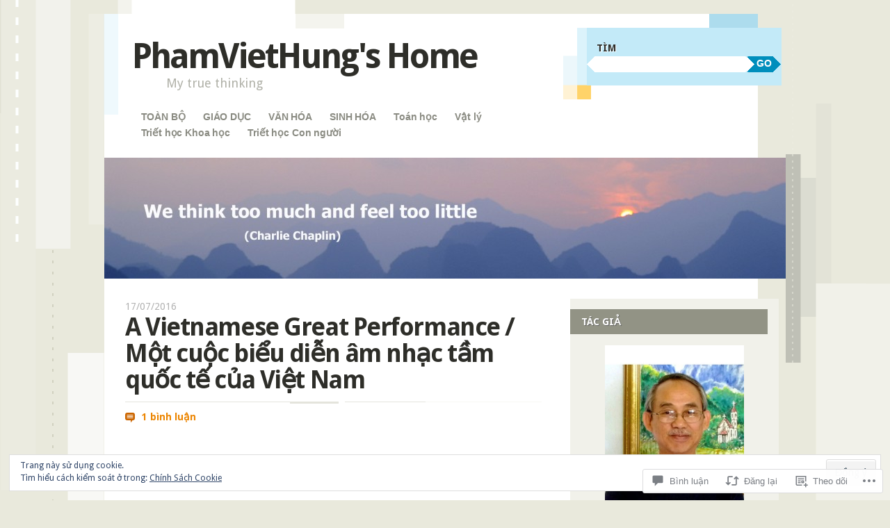

--- FILE ---
content_type: text/html; charset=UTF-8
request_url: https://viethungpham.com/2016/07/17/a-vietnamese-great-performance-mot-cuoc-bieu-dien-am-nhac-tam-quoc-te-cua-viet-nam/
body_size: 58169
content:
<!DOCTYPE html>
<!--[if IE 8]>
<html id="ie8" lang="vi">
<![endif]-->
<!--[if IE 9]>
<html id="ie9" lang="vi">
<![endif]-->
<!--[if !(IE)]><!-->
<html lang="vi">
<!--<![endif]-->
<head>
<meta charset="UTF-8" />
<meta name="viewport" content="width=device-width" />
<title>A Vietnamese Great Performance / Một cuộc biểu diễn âm nhạc tầm quốc tế của Việt Nam | PhamVietHung&#039;s Home</title>
<link rel="profile" href="http://gmpg.org/xfn/11" />
<link rel="pingback" href="https://viethungpham.com/xmlrpc.php" />
<!--[if lt IE 9]>
<script src="https://s0.wp.com/wp-content/themes/pub/splendio/js/html5.js?m=1326922520i" type="text/javascript"></script>
<![endif]-->

<meta name='robots' content='max-image-preview:large' />

<!-- Async WordPress.com Remote Login -->
<script id="wpcom_remote_login_js">
var wpcom_remote_login_extra_auth = '';
function wpcom_remote_login_remove_dom_node_id( element_id ) {
	var dom_node = document.getElementById( element_id );
	if ( dom_node ) { dom_node.parentNode.removeChild( dom_node ); }
}
function wpcom_remote_login_remove_dom_node_classes( class_name ) {
	var dom_nodes = document.querySelectorAll( '.' + class_name );
	for ( var i = 0; i < dom_nodes.length; i++ ) {
		dom_nodes[ i ].parentNode.removeChild( dom_nodes[ i ] );
	}
}
function wpcom_remote_login_final_cleanup() {
	wpcom_remote_login_remove_dom_node_classes( "wpcom_remote_login_msg" );
	wpcom_remote_login_remove_dom_node_id( "wpcom_remote_login_key" );
	wpcom_remote_login_remove_dom_node_id( "wpcom_remote_login_validate" );
	wpcom_remote_login_remove_dom_node_id( "wpcom_remote_login_js" );
	wpcom_remote_login_remove_dom_node_id( "wpcom_request_access_iframe" );
	wpcom_remote_login_remove_dom_node_id( "wpcom_request_access_styles" );
}

// Watch for messages back from the remote login
window.addEventListener( "message", function( e ) {
	if ( e.origin === "https://r-login.wordpress.com" ) {
		var data = {};
		try {
			data = JSON.parse( e.data );
		} catch( e ) {
			wpcom_remote_login_final_cleanup();
			return;
		}

		if ( data.msg === 'LOGIN' ) {
			// Clean up the login check iframe
			wpcom_remote_login_remove_dom_node_id( "wpcom_remote_login_key" );

			var id_regex = new RegExp( /^[0-9]+$/ );
			var token_regex = new RegExp( /^.*|.*|.*$/ );
			if (
				token_regex.test( data.token )
				&& id_regex.test( data.wpcomid )
			) {
				// We have everything we need to ask for a login
				var script = document.createElement( "script" );
				script.setAttribute( "id", "wpcom_remote_login_validate" );
				script.src = '/remote-login.php?wpcom_remote_login=validate'
					+ '&wpcomid=' + data.wpcomid
					+ '&token=' + encodeURIComponent( data.token )
					+ '&host=' + window.location.protocol
					+ '//' + window.location.hostname
					+ '&postid=4322'
					+ '&is_singular=1';
				document.body.appendChild( script );
			}

			return;
		}

		// Safari ITP, not logged in, so redirect
		if ( data.msg === 'LOGIN-REDIRECT' ) {
			window.location = 'https://wordpress.com/log-in?redirect_to=' + window.location.href;
			return;
		}

		// Safari ITP, storage access failed, remove the request
		if ( data.msg === 'LOGIN-REMOVE' ) {
			var css_zap = 'html { -webkit-transition: margin-top 1s; transition: margin-top 1s; } /* 9001 */ html { margin-top: 0 !important; } * html body { margin-top: 0 !important; } @media screen and ( max-width: 782px ) { html { margin-top: 0 !important; } * html body { margin-top: 0 !important; } }';
			var style_zap = document.createElement( 'style' );
			style_zap.type = 'text/css';
			style_zap.appendChild( document.createTextNode( css_zap ) );
			document.body.appendChild( style_zap );

			var e = document.getElementById( 'wpcom_request_access_iframe' );
			e.parentNode.removeChild( e );

			document.cookie = 'wordpress_com_login_access=denied; path=/; max-age=31536000';

			return;
		}

		// Safari ITP
		if ( data.msg === 'REQUEST_ACCESS' ) {
			console.log( 'request access: safari' );

			// Check ITP iframe enable/disable knob
			if ( wpcom_remote_login_extra_auth !== 'safari_itp_iframe' ) {
				return;
			}

			// If we are in a "private window" there is no ITP.
			var private_window = false;
			try {
				var opendb = window.openDatabase( null, null, null, null );
			} catch( e ) {
				private_window = true;
			}

			if ( private_window ) {
				console.log( 'private window' );
				return;
			}

			var iframe = document.createElement( 'iframe' );
			iframe.id = 'wpcom_request_access_iframe';
			iframe.setAttribute( 'scrolling', 'no' );
			iframe.setAttribute( 'sandbox', 'allow-storage-access-by-user-activation allow-scripts allow-same-origin allow-top-navigation-by-user-activation' );
			iframe.src = 'https://r-login.wordpress.com/remote-login.php?wpcom_remote_login=request_access&origin=' + encodeURIComponent( data.origin ) + '&wpcomid=' + encodeURIComponent( data.wpcomid );

			var css = 'html { -webkit-transition: margin-top 1s; transition: margin-top 1s; } /* 9001 */ html { margin-top: 46px !important; } * html body { margin-top: 46px !important; } @media screen and ( max-width: 660px ) { html { margin-top: 71px !important; } * html body { margin-top: 71px !important; } #wpcom_request_access_iframe { display: block; height: 71px !important; } } #wpcom_request_access_iframe { border: 0px; height: 46px; position: fixed; top: 0; left: 0; width: 100%; min-width: 100%; z-index: 99999; background: #23282d; } ';

			var style = document.createElement( 'style' );
			style.type = 'text/css';
			style.id = 'wpcom_request_access_styles';
			style.appendChild( document.createTextNode( css ) );
			document.body.appendChild( style );

			document.body.appendChild( iframe );
		}

		if ( data.msg === 'DONE' ) {
			wpcom_remote_login_final_cleanup();
		}
	}
}, false );

// Inject the remote login iframe after the page has had a chance to load
// more critical resources
window.addEventListener( "DOMContentLoaded", function( e ) {
	var iframe = document.createElement( "iframe" );
	iframe.style.display = "none";
	iframe.setAttribute( "scrolling", "no" );
	iframe.setAttribute( "id", "wpcom_remote_login_key" );
	iframe.src = "https://r-login.wordpress.com/remote-login.php"
		+ "?wpcom_remote_login=key"
		+ "&origin=aHR0cHM6Ly92aWV0aHVuZ3BoYW0uY29t"
		+ "&wpcomid=3972221"
		+ "&time=" + Math.floor( Date.now() / 1000 );
	document.body.appendChild( iframe );
}, false );
</script>
<link rel='dns-prefetch' href='//s0.wp.com' />
<link rel='dns-prefetch' href='//widgets.wp.com' />
<link rel='dns-prefetch' href='//wordpress.com' />
<link rel='dns-prefetch' href='//fonts-api.wp.com' />
<link rel='dns-prefetch' href='//af.pubmine.com' />
<link rel="alternate" type="application/rss+xml" title="Dòng thông tin PhamVietHung&#039;s Home &raquo;" href="https://viethungpham.com/feed/" />
<link rel="alternate" type="application/rss+xml" title="PhamVietHung&#039;s Home &raquo; Dòng bình luận" href="https://viethungpham.com/comments/feed/" />
<link rel="alternate" type="application/rss+xml" title="PhamVietHung&#039;s Home &raquo; A Vietnamese Great Performance / Một cuộc biểu diễn âm nhạc tầm quốc tế của Việt&nbsp;Nam Dòng bình luận" href="https://viethungpham.com/2016/07/17/a-vietnamese-great-performance-mot-cuoc-bieu-dien-am-nhac-tam-quoc-te-cua-viet-nam/feed/" />
	<script type="text/javascript">
		/* <![CDATA[ */
		function addLoadEvent(func) {
			var oldonload = window.onload;
			if (typeof window.onload != 'function') {
				window.onload = func;
			} else {
				window.onload = function () {
					oldonload();
					func();
				}
			}
		}
		/* ]]> */
	</script>
	<link crossorigin='anonymous' rel='stylesheet' id='all-css-0-1' href='/_static/??-eJx9jFEKwjAQRC9kXKqV+iOeJSRLSbPJBndD6O1tpFAQ8WfgMTMPWjGOs2JWSNUUqnPIAi34GVUA69ZyDGjINlBMhayigOhKeHYiJ/gtWFCLdXFnSMw9fKXt/MIu8aaw6Bf9U1KIeIg/1OfP9Bim2/VyH6dhXN5pUk2g&cssminify=yes' type='text/css' media='all' />
<style id='wp-emoji-styles-inline-css'>

	img.wp-smiley, img.emoji {
		display: inline !important;
		border: none !important;
		box-shadow: none !important;
		height: 1em !important;
		width: 1em !important;
		margin: 0 0.07em !important;
		vertical-align: -0.1em !important;
		background: none !important;
		padding: 0 !important;
	}
/*# sourceURL=wp-emoji-styles-inline-css */
</style>
<link crossorigin='anonymous' rel='stylesheet' id='all-css-2-1' href='/wp-content/plugins/gutenberg-core/v22.2.0/build/styles/block-library/style.css?m=1764855221i&cssminify=yes' type='text/css' media='all' />
<style id='wp-block-library-inline-css'>
.has-text-align-justify {
	text-align:justify;
}
.has-text-align-justify{text-align:justify;}

/*# sourceURL=wp-block-library-inline-css */
</style><style id='global-styles-inline-css'>
:root{--wp--preset--aspect-ratio--square: 1;--wp--preset--aspect-ratio--4-3: 4/3;--wp--preset--aspect-ratio--3-4: 3/4;--wp--preset--aspect-ratio--3-2: 3/2;--wp--preset--aspect-ratio--2-3: 2/3;--wp--preset--aspect-ratio--16-9: 16/9;--wp--preset--aspect-ratio--9-16: 9/16;--wp--preset--color--black: #000000;--wp--preset--color--cyan-bluish-gray: #abb8c3;--wp--preset--color--white: #ffffff;--wp--preset--color--pale-pink: #f78da7;--wp--preset--color--vivid-red: #cf2e2e;--wp--preset--color--luminous-vivid-orange: #ff6900;--wp--preset--color--luminous-vivid-amber: #fcb900;--wp--preset--color--light-green-cyan: #7bdcb5;--wp--preset--color--vivid-green-cyan: #00d084;--wp--preset--color--pale-cyan-blue: #8ed1fc;--wp--preset--color--vivid-cyan-blue: #0693e3;--wp--preset--color--vivid-purple: #9b51e0;--wp--preset--gradient--vivid-cyan-blue-to-vivid-purple: linear-gradient(135deg,rgb(6,147,227) 0%,rgb(155,81,224) 100%);--wp--preset--gradient--light-green-cyan-to-vivid-green-cyan: linear-gradient(135deg,rgb(122,220,180) 0%,rgb(0,208,130) 100%);--wp--preset--gradient--luminous-vivid-amber-to-luminous-vivid-orange: linear-gradient(135deg,rgb(252,185,0) 0%,rgb(255,105,0) 100%);--wp--preset--gradient--luminous-vivid-orange-to-vivid-red: linear-gradient(135deg,rgb(255,105,0) 0%,rgb(207,46,46) 100%);--wp--preset--gradient--very-light-gray-to-cyan-bluish-gray: linear-gradient(135deg,rgb(238,238,238) 0%,rgb(169,184,195) 100%);--wp--preset--gradient--cool-to-warm-spectrum: linear-gradient(135deg,rgb(74,234,220) 0%,rgb(151,120,209) 20%,rgb(207,42,186) 40%,rgb(238,44,130) 60%,rgb(251,105,98) 80%,rgb(254,248,76) 100%);--wp--preset--gradient--blush-light-purple: linear-gradient(135deg,rgb(255,206,236) 0%,rgb(152,150,240) 100%);--wp--preset--gradient--blush-bordeaux: linear-gradient(135deg,rgb(254,205,165) 0%,rgb(254,45,45) 50%,rgb(107,0,62) 100%);--wp--preset--gradient--luminous-dusk: linear-gradient(135deg,rgb(255,203,112) 0%,rgb(199,81,192) 50%,rgb(65,88,208) 100%);--wp--preset--gradient--pale-ocean: linear-gradient(135deg,rgb(255,245,203) 0%,rgb(182,227,212) 50%,rgb(51,167,181) 100%);--wp--preset--gradient--electric-grass: linear-gradient(135deg,rgb(202,248,128) 0%,rgb(113,206,126) 100%);--wp--preset--gradient--midnight: linear-gradient(135deg,rgb(2,3,129) 0%,rgb(40,116,252) 100%);--wp--preset--font-size--small: 13px;--wp--preset--font-size--medium: 20px;--wp--preset--font-size--large: 36px;--wp--preset--font-size--x-large: 42px;--wp--preset--font-family--albert-sans: 'Albert Sans', sans-serif;--wp--preset--font-family--alegreya: Alegreya, serif;--wp--preset--font-family--arvo: Arvo, serif;--wp--preset--font-family--bodoni-moda: 'Bodoni Moda', serif;--wp--preset--font-family--bricolage-grotesque: 'Bricolage Grotesque', sans-serif;--wp--preset--font-family--cabin: Cabin, sans-serif;--wp--preset--font-family--chivo: Chivo, sans-serif;--wp--preset--font-family--commissioner: Commissioner, sans-serif;--wp--preset--font-family--cormorant: Cormorant, serif;--wp--preset--font-family--courier-prime: 'Courier Prime', monospace;--wp--preset--font-family--crimson-pro: 'Crimson Pro', serif;--wp--preset--font-family--dm-mono: 'DM Mono', monospace;--wp--preset--font-family--dm-sans: 'DM Sans', sans-serif;--wp--preset--font-family--dm-serif-display: 'DM Serif Display', serif;--wp--preset--font-family--domine: Domine, serif;--wp--preset--font-family--eb-garamond: 'EB Garamond', serif;--wp--preset--font-family--epilogue: Epilogue, sans-serif;--wp--preset--font-family--fahkwang: Fahkwang, sans-serif;--wp--preset--font-family--figtree: Figtree, sans-serif;--wp--preset--font-family--fira-sans: 'Fira Sans', sans-serif;--wp--preset--font-family--fjalla-one: 'Fjalla One', sans-serif;--wp--preset--font-family--fraunces: Fraunces, serif;--wp--preset--font-family--gabarito: Gabarito, system-ui;--wp--preset--font-family--ibm-plex-mono: 'IBM Plex Mono', monospace;--wp--preset--font-family--ibm-plex-sans: 'IBM Plex Sans', sans-serif;--wp--preset--font-family--ibarra-real-nova: 'Ibarra Real Nova', serif;--wp--preset--font-family--instrument-serif: 'Instrument Serif', serif;--wp--preset--font-family--inter: Inter, sans-serif;--wp--preset--font-family--josefin-sans: 'Josefin Sans', sans-serif;--wp--preset--font-family--jost: Jost, sans-serif;--wp--preset--font-family--libre-baskerville: 'Libre Baskerville', serif;--wp--preset--font-family--libre-franklin: 'Libre Franklin', sans-serif;--wp--preset--font-family--literata: Literata, serif;--wp--preset--font-family--lora: Lora, serif;--wp--preset--font-family--merriweather: Merriweather, serif;--wp--preset--font-family--montserrat: Montserrat, sans-serif;--wp--preset--font-family--newsreader: Newsreader, serif;--wp--preset--font-family--noto-sans-mono: 'Noto Sans Mono', sans-serif;--wp--preset--font-family--nunito: Nunito, sans-serif;--wp--preset--font-family--open-sans: 'Open Sans', sans-serif;--wp--preset--font-family--overpass: Overpass, sans-serif;--wp--preset--font-family--pt-serif: 'PT Serif', serif;--wp--preset--font-family--petrona: Petrona, serif;--wp--preset--font-family--piazzolla: Piazzolla, serif;--wp--preset--font-family--playfair-display: 'Playfair Display', serif;--wp--preset--font-family--plus-jakarta-sans: 'Plus Jakarta Sans', sans-serif;--wp--preset--font-family--poppins: Poppins, sans-serif;--wp--preset--font-family--raleway: Raleway, sans-serif;--wp--preset--font-family--roboto: Roboto, sans-serif;--wp--preset--font-family--roboto-slab: 'Roboto Slab', serif;--wp--preset--font-family--rubik: Rubik, sans-serif;--wp--preset--font-family--rufina: Rufina, serif;--wp--preset--font-family--sora: Sora, sans-serif;--wp--preset--font-family--source-sans-3: 'Source Sans 3', sans-serif;--wp--preset--font-family--source-serif-4: 'Source Serif 4', serif;--wp--preset--font-family--space-mono: 'Space Mono', monospace;--wp--preset--font-family--syne: Syne, sans-serif;--wp--preset--font-family--texturina: Texturina, serif;--wp--preset--font-family--urbanist: Urbanist, sans-serif;--wp--preset--font-family--work-sans: 'Work Sans', sans-serif;--wp--preset--spacing--20: 0.44rem;--wp--preset--spacing--30: 0.67rem;--wp--preset--spacing--40: 1rem;--wp--preset--spacing--50: 1.5rem;--wp--preset--spacing--60: 2.25rem;--wp--preset--spacing--70: 3.38rem;--wp--preset--spacing--80: 5.06rem;--wp--preset--shadow--natural: 6px 6px 9px rgba(0, 0, 0, 0.2);--wp--preset--shadow--deep: 12px 12px 50px rgba(0, 0, 0, 0.4);--wp--preset--shadow--sharp: 6px 6px 0px rgba(0, 0, 0, 0.2);--wp--preset--shadow--outlined: 6px 6px 0px -3px rgb(255, 255, 255), 6px 6px rgb(0, 0, 0);--wp--preset--shadow--crisp: 6px 6px 0px rgb(0, 0, 0);}:where(.is-layout-flex){gap: 0.5em;}:where(.is-layout-grid){gap: 0.5em;}body .is-layout-flex{display: flex;}.is-layout-flex{flex-wrap: wrap;align-items: center;}.is-layout-flex > :is(*, div){margin: 0;}body .is-layout-grid{display: grid;}.is-layout-grid > :is(*, div){margin: 0;}:where(.wp-block-columns.is-layout-flex){gap: 2em;}:where(.wp-block-columns.is-layout-grid){gap: 2em;}:where(.wp-block-post-template.is-layout-flex){gap: 1.25em;}:where(.wp-block-post-template.is-layout-grid){gap: 1.25em;}.has-black-color{color: var(--wp--preset--color--black) !important;}.has-cyan-bluish-gray-color{color: var(--wp--preset--color--cyan-bluish-gray) !important;}.has-white-color{color: var(--wp--preset--color--white) !important;}.has-pale-pink-color{color: var(--wp--preset--color--pale-pink) !important;}.has-vivid-red-color{color: var(--wp--preset--color--vivid-red) !important;}.has-luminous-vivid-orange-color{color: var(--wp--preset--color--luminous-vivid-orange) !important;}.has-luminous-vivid-amber-color{color: var(--wp--preset--color--luminous-vivid-amber) !important;}.has-light-green-cyan-color{color: var(--wp--preset--color--light-green-cyan) !important;}.has-vivid-green-cyan-color{color: var(--wp--preset--color--vivid-green-cyan) !important;}.has-pale-cyan-blue-color{color: var(--wp--preset--color--pale-cyan-blue) !important;}.has-vivid-cyan-blue-color{color: var(--wp--preset--color--vivid-cyan-blue) !important;}.has-vivid-purple-color{color: var(--wp--preset--color--vivid-purple) !important;}.has-black-background-color{background-color: var(--wp--preset--color--black) !important;}.has-cyan-bluish-gray-background-color{background-color: var(--wp--preset--color--cyan-bluish-gray) !important;}.has-white-background-color{background-color: var(--wp--preset--color--white) !important;}.has-pale-pink-background-color{background-color: var(--wp--preset--color--pale-pink) !important;}.has-vivid-red-background-color{background-color: var(--wp--preset--color--vivid-red) !important;}.has-luminous-vivid-orange-background-color{background-color: var(--wp--preset--color--luminous-vivid-orange) !important;}.has-luminous-vivid-amber-background-color{background-color: var(--wp--preset--color--luminous-vivid-amber) !important;}.has-light-green-cyan-background-color{background-color: var(--wp--preset--color--light-green-cyan) !important;}.has-vivid-green-cyan-background-color{background-color: var(--wp--preset--color--vivid-green-cyan) !important;}.has-pale-cyan-blue-background-color{background-color: var(--wp--preset--color--pale-cyan-blue) !important;}.has-vivid-cyan-blue-background-color{background-color: var(--wp--preset--color--vivid-cyan-blue) !important;}.has-vivid-purple-background-color{background-color: var(--wp--preset--color--vivid-purple) !important;}.has-black-border-color{border-color: var(--wp--preset--color--black) !important;}.has-cyan-bluish-gray-border-color{border-color: var(--wp--preset--color--cyan-bluish-gray) !important;}.has-white-border-color{border-color: var(--wp--preset--color--white) !important;}.has-pale-pink-border-color{border-color: var(--wp--preset--color--pale-pink) !important;}.has-vivid-red-border-color{border-color: var(--wp--preset--color--vivid-red) !important;}.has-luminous-vivid-orange-border-color{border-color: var(--wp--preset--color--luminous-vivid-orange) !important;}.has-luminous-vivid-amber-border-color{border-color: var(--wp--preset--color--luminous-vivid-amber) !important;}.has-light-green-cyan-border-color{border-color: var(--wp--preset--color--light-green-cyan) !important;}.has-vivid-green-cyan-border-color{border-color: var(--wp--preset--color--vivid-green-cyan) !important;}.has-pale-cyan-blue-border-color{border-color: var(--wp--preset--color--pale-cyan-blue) !important;}.has-vivid-cyan-blue-border-color{border-color: var(--wp--preset--color--vivid-cyan-blue) !important;}.has-vivid-purple-border-color{border-color: var(--wp--preset--color--vivid-purple) !important;}.has-vivid-cyan-blue-to-vivid-purple-gradient-background{background: var(--wp--preset--gradient--vivid-cyan-blue-to-vivid-purple) !important;}.has-light-green-cyan-to-vivid-green-cyan-gradient-background{background: var(--wp--preset--gradient--light-green-cyan-to-vivid-green-cyan) !important;}.has-luminous-vivid-amber-to-luminous-vivid-orange-gradient-background{background: var(--wp--preset--gradient--luminous-vivid-amber-to-luminous-vivid-orange) !important;}.has-luminous-vivid-orange-to-vivid-red-gradient-background{background: var(--wp--preset--gradient--luminous-vivid-orange-to-vivid-red) !important;}.has-very-light-gray-to-cyan-bluish-gray-gradient-background{background: var(--wp--preset--gradient--very-light-gray-to-cyan-bluish-gray) !important;}.has-cool-to-warm-spectrum-gradient-background{background: var(--wp--preset--gradient--cool-to-warm-spectrum) !important;}.has-blush-light-purple-gradient-background{background: var(--wp--preset--gradient--blush-light-purple) !important;}.has-blush-bordeaux-gradient-background{background: var(--wp--preset--gradient--blush-bordeaux) !important;}.has-luminous-dusk-gradient-background{background: var(--wp--preset--gradient--luminous-dusk) !important;}.has-pale-ocean-gradient-background{background: var(--wp--preset--gradient--pale-ocean) !important;}.has-electric-grass-gradient-background{background: var(--wp--preset--gradient--electric-grass) !important;}.has-midnight-gradient-background{background: var(--wp--preset--gradient--midnight) !important;}.has-small-font-size{font-size: var(--wp--preset--font-size--small) !important;}.has-medium-font-size{font-size: var(--wp--preset--font-size--medium) !important;}.has-large-font-size{font-size: var(--wp--preset--font-size--large) !important;}.has-x-large-font-size{font-size: var(--wp--preset--font-size--x-large) !important;}.has-albert-sans-font-family{font-family: var(--wp--preset--font-family--albert-sans) !important;}.has-alegreya-font-family{font-family: var(--wp--preset--font-family--alegreya) !important;}.has-arvo-font-family{font-family: var(--wp--preset--font-family--arvo) !important;}.has-bodoni-moda-font-family{font-family: var(--wp--preset--font-family--bodoni-moda) !important;}.has-bricolage-grotesque-font-family{font-family: var(--wp--preset--font-family--bricolage-grotesque) !important;}.has-cabin-font-family{font-family: var(--wp--preset--font-family--cabin) !important;}.has-chivo-font-family{font-family: var(--wp--preset--font-family--chivo) !important;}.has-commissioner-font-family{font-family: var(--wp--preset--font-family--commissioner) !important;}.has-cormorant-font-family{font-family: var(--wp--preset--font-family--cormorant) !important;}.has-courier-prime-font-family{font-family: var(--wp--preset--font-family--courier-prime) !important;}.has-crimson-pro-font-family{font-family: var(--wp--preset--font-family--crimson-pro) !important;}.has-dm-mono-font-family{font-family: var(--wp--preset--font-family--dm-mono) !important;}.has-dm-sans-font-family{font-family: var(--wp--preset--font-family--dm-sans) !important;}.has-dm-serif-display-font-family{font-family: var(--wp--preset--font-family--dm-serif-display) !important;}.has-domine-font-family{font-family: var(--wp--preset--font-family--domine) !important;}.has-eb-garamond-font-family{font-family: var(--wp--preset--font-family--eb-garamond) !important;}.has-epilogue-font-family{font-family: var(--wp--preset--font-family--epilogue) !important;}.has-fahkwang-font-family{font-family: var(--wp--preset--font-family--fahkwang) !important;}.has-figtree-font-family{font-family: var(--wp--preset--font-family--figtree) !important;}.has-fira-sans-font-family{font-family: var(--wp--preset--font-family--fira-sans) !important;}.has-fjalla-one-font-family{font-family: var(--wp--preset--font-family--fjalla-one) !important;}.has-fraunces-font-family{font-family: var(--wp--preset--font-family--fraunces) !important;}.has-gabarito-font-family{font-family: var(--wp--preset--font-family--gabarito) !important;}.has-ibm-plex-mono-font-family{font-family: var(--wp--preset--font-family--ibm-plex-mono) !important;}.has-ibm-plex-sans-font-family{font-family: var(--wp--preset--font-family--ibm-plex-sans) !important;}.has-ibarra-real-nova-font-family{font-family: var(--wp--preset--font-family--ibarra-real-nova) !important;}.has-instrument-serif-font-family{font-family: var(--wp--preset--font-family--instrument-serif) !important;}.has-inter-font-family{font-family: var(--wp--preset--font-family--inter) !important;}.has-josefin-sans-font-family{font-family: var(--wp--preset--font-family--josefin-sans) !important;}.has-jost-font-family{font-family: var(--wp--preset--font-family--jost) !important;}.has-libre-baskerville-font-family{font-family: var(--wp--preset--font-family--libre-baskerville) !important;}.has-libre-franklin-font-family{font-family: var(--wp--preset--font-family--libre-franklin) !important;}.has-literata-font-family{font-family: var(--wp--preset--font-family--literata) !important;}.has-lora-font-family{font-family: var(--wp--preset--font-family--lora) !important;}.has-merriweather-font-family{font-family: var(--wp--preset--font-family--merriweather) !important;}.has-montserrat-font-family{font-family: var(--wp--preset--font-family--montserrat) !important;}.has-newsreader-font-family{font-family: var(--wp--preset--font-family--newsreader) !important;}.has-noto-sans-mono-font-family{font-family: var(--wp--preset--font-family--noto-sans-mono) !important;}.has-nunito-font-family{font-family: var(--wp--preset--font-family--nunito) !important;}.has-open-sans-font-family{font-family: var(--wp--preset--font-family--open-sans) !important;}.has-overpass-font-family{font-family: var(--wp--preset--font-family--overpass) !important;}.has-pt-serif-font-family{font-family: var(--wp--preset--font-family--pt-serif) !important;}.has-petrona-font-family{font-family: var(--wp--preset--font-family--petrona) !important;}.has-piazzolla-font-family{font-family: var(--wp--preset--font-family--piazzolla) !important;}.has-playfair-display-font-family{font-family: var(--wp--preset--font-family--playfair-display) !important;}.has-plus-jakarta-sans-font-family{font-family: var(--wp--preset--font-family--plus-jakarta-sans) !important;}.has-poppins-font-family{font-family: var(--wp--preset--font-family--poppins) !important;}.has-raleway-font-family{font-family: var(--wp--preset--font-family--raleway) !important;}.has-roboto-font-family{font-family: var(--wp--preset--font-family--roboto) !important;}.has-roboto-slab-font-family{font-family: var(--wp--preset--font-family--roboto-slab) !important;}.has-rubik-font-family{font-family: var(--wp--preset--font-family--rubik) !important;}.has-rufina-font-family{font-family: var(--wp--preset--font-family--rufina) !important;}.has-sora-font-family{font-family: var(--wp--preset--font-family--sora) !important;}.has-source-sans-3-font-family{font-family: var(--wp--preset--font-family--source-sans-3) !important;}.has-source-serif-4-font-family{font-family: var(--wp--preset--font-family--source-serif-4) !important;}.has-space-mono-font-family{font-family: var(--wp--preset--font-family--space-mono) !important;}.has-syne-font-family{font-family: var(--wp--preset--font-family--syne) !important;}.has-texturina-font-family{font-family: var(--wp--preset--font-family--texturina) !important;}.has-urbanist-font-family{font-family: var(--wp--preset--font-family--urbanist) !important;}.has-work-sans-font-family{font-family: var(--wp--preset--font-family--work-sans) !important;}
/*# sourceURL=global-styles-inline-css */
</style>

<style id='classic-theme-styles-inline-css'>
/*! This file is auto-generated */
.wp-block-button__link{color:#fff;background-color:#32373c;border-radius:9999px;box-shadow:none;text-decoration:none;padding:calc(.667em + 2px) calc(1.333em + 2px);font-size:1.125em}.wp-block-file__button{background:#32373c;color:#fff;text-decoration:none}
/*# sourceURL=/wp-includes/css/classic-themes.min.css */
</style>
<link crossorigin='anonymous' rel='stylesheet' id='all-css-4-1' href='/_static/??-eJx9jskOwjAMRH+IYPblgPgUlMWClDqJYqf9fVxVXABxseSZefbAWIzPSTAJUDOlb/eYGHyuqDoVK6AJwhAt9kgaW3rmBfzGxqKMca5UZDY6KTYy8lCQ/3EdSrH+aVSaT8wGUM7pbd4GTCFXsE0yWZHovzDg6sG12AcYsDp9reLUmT/3qcyVLuvj4bRd7fbnTfcCmvdj7g==&cssminify=yes' type='text/css' media='all' />
<link rel='stylesheet' id='verbum-gutenberg-css-css' href='https://widgets.wp.com/verbum-block-editor/block-editor.css?ver=1738686361' media='all' />
<link crossorigin='anonymous' rel='stylesheet' id='all-css-6-1' href='/_static/??/wp-content/mu-plugins/comment-likes/css/comment-likes.css,/i/noticons/noticons.css?m=1436783281j&cssminify=yes' type='text/css' media='all' />
<link rel='stylesheet' id='droid-sans-css' href='https://fonts-api.wp.com/css?family=Droid+Sans%3Aregular%2Cbold&#038;ver=20120821' media='all' />
<link crossorigin='anonymous' rel='stylesheet' id='all-css-8-1' href='/_static/??-eJyFi9EKwjAMAH/IGEbHxAfxW7YaayRNytIy/PtNfFEEfbuDO1wKRNNKWrHeKJNjaRN6EdILG3p9CO2j+w7/lKzxVcNSouWvJzco0hKr40yTWNow4Va96a8pkYFYHCubfghcZeT5uZ7zqTv03XAMoQ/3Fbf7UVI=&cssminify=yes' type='text/css' media='all' />
<link crossorigin='anonymous' rel='stylesheet' id='print-css-9-1' href='/wp-content/mu-plugins/global-print/global-print.css?m=1465851035i&cssminify=yes' type='text/css' media='print' />
<style id='jetpack-global-styles-frontend-style-inline-css'>
:root { --font-headings: unset; --font-base: unset; --font-headings-default: -apple-system,BlinkMacSystemFont,"Segoe UI",Roboto,Oxygen-Sans,Ubuntu,Cantarell,"Helvetica Neue",sans-serif; --font-base-default: -apple-system,BlinkMacSystemFont,"Segoe UI",Roboto,Oxygen-Sans,Ubuntu,Cantarell,"Helvetica Neue",sans-serif;}
/*# sourceURL=jetpack-global-styles-frontend-style-inline-css */
</style>
<link crossorigin='anonymous' rel='stylesheet' id='all-css-12-1' href='/_static/??-eJyNjcEKwjAQRH/IuFRT6kX8FNkmS5K6yQY3Qfx7bfEiXrwM82B4A49qnJRGpUHupnIPqSgs1Cq624chi6zhO5OCRryTR++fW00l7J3qDv43XVNxoOISsmEJol/wY2uR8vs3WggsM/I6uOTzMI3Hw8lOg11eUT1JKA==&cssminify=yes' type='text/css' media='all' />
<script type="text/javascript" id="jetpack_related-posts-js-extra">
/* <![CDATA[ */
var related_posts_js_options = {"post_heading":"h4"};
//# sourceURL=jetpack_related-posts-js-extra
/* ]]> */
</script>
<script type="text/javascript" id="wpcom-actionbar-placeholder-js-extra">
/* <![CDATA[ */
var actionbardata = {"siteID":"3972221","postID":"4322","siteURL":"https://viethungpham.com","xhrURL":"https://viethungpham.com/wp-admin/admin-ajax.php","nonce":"2a7f83fc7a","isLoggedIn":"","statusMessage":"","subsEmailDefault":"instantly","proxyScriptUrl":"https://s0.wp.com/wp-content/js/wpcom-proxy-request.js?m=1513050504i&amp;ver=20211021","shortlink":"https://wp.me/pgFm5-17I","i18n":{"followedText":"C\u00e1c b\u00e0i vi\u1ebft m\u1edbi t\u1eeb trang web n\u00e0y gi\u1edd s\u1ebd xu\u1ea5t hi\u1ec7n trong \u003Ca href=\"https://wordpress.com/reader\"\u003EReader\u003C/a\u003E c\u1ee7a b\u1ea1n","foldBar":"\u1ea8n menu","unfoldBar":"Hi\u1ec7n menu","shortLinkCopied":"Li\u00ean k\u1ebft ng\u1eafn \u0111\u00e3 \u0111\u01b0\u1ee3c sao ch\u00e9p v\u00e0o clipboard."}};
//# sourceURL=wpcom-actionbar-placeholder-js-extra
/* ]]> */
</script>
<script type="text/javascript" id="jetpack-mu-wpcom-settings-js-before">
/* <![CDATA[ */
var JETPACK_MU_WPCOM_SETTINGS = {"assetsUrl":"https://s0.wp.com/wp-content/mu-plugins/jetpack-mu-wpcom-plugin/moon/jetpack_vendor/automattic/jetpack-mu-wpcom/src/build/"};
//# sourceURL=jetpack-mu-wpcom-settings-js-before
/* ]]> */
</script>
<script crossorigin='anonymous' type='text/javascript'  src='/_static/??[base64]/ryHBuJlFIqAbDqSK2cbNct+1isWqa1t8AN1B5Yg=='></script>
<script type="text/javascript" id="rlt-proxy-js-after">
/* <![CDATA[ */
	rltInitialize( {"token":null,"iframeOrigins":["https:\/\/widgets.wp.com"]} );
//# sourceURL=rlt-proxy-js-after
/* ]]> */
</script>
<link rel="EditURI" type="application/rsd+xml" title="RSD" href="https://viethungpham.wordpress.com/xmlrpc.php?rsd" />
<meta name="generator" content="WordPress.com" />
<link rel="canonical" href="https://viethungpham.com/2016/07/17/a-vietnamese-great-performance-mot-cuoc-bieu-dien-am-nhac-tam-quoc-te-cua-viet-nam/" />
<link rel='shortlink' href='https://wp.me/pgFm5-17I' />
<link rel="alternate" type="application/json+oembed" href="https://public-api.wordpress.com/oembed/?format=json&amp;url=https%3A%2F%2Fviethungpham.com%2F2016%2F07%2F17%2Fa-vietnamese-great-performance-mot-cuoc-bieu-dien-am-nhac-tam-quoc-te-cua-viet-nam%2F&amp;for=wpcom-auto-discovery" /><link rel="alternate" type="application/xml+oembed" href="https://public-api.wordpress.com/oembed/?format=xml&amp;url=https%3A%2F%2Fviethungpham.com%2F2016%2F07%2F17%2Fa-vietnamese-great-performance-mot-cuoc-bieu-dien-am-nhac-tam-quoc-te-cua-viet-nam%2F&amp;for=wpcom-auto-discovery" />
<!-- Jetpack Open Graph Tags -->
<meta property="og:type" content="article" />
<meta property="og:title" content="A Vietnamese Great Performance / Một cuộc biểu diễn âm nhạc tầm quốc tế của Việt Nam" />
<meta property="og:url" content="https://viethungpham.com/2016/07/17/a-vietnamese-great-performance-mot-cuoc-bieu-dien-am-nhac-tam-quoc-te-cua-viet-nam/" />
<meta property="og:description" content="That is the Concerto de Aranjuez by Joaquin Rodrigo, perfectly performed by young guitarist Trần Tuấn An and Vietnam Symphony Orchestra. Tuấn An may be the most lovely young Vietnamese nowadays tha…" />
<meta property="article:published_time" content="2016-07-17T07:57:57+00:00" />
<meta property="article:modified_time" content="2016-07-20T23:45:31+00:00" />
<meta property="og:site_name" content="PhamVietHung&#039;s Home" />
<meta property="og:image" content="https://viethungpham.com/wp-content/uploads/2016/07/tuan-an-guitarist-copy.jpg" />
<meta property="og:image:secure_url" content="https://viethungpham.com/wp-content/uploads/2016/07/tuan-an-guitarist-copy.jpg" />
<meta property="og:image:width" content="267" />
<meta property="og:image:height" content="403" />
<meta property="og:image:alt" content="Tuan An guitarist copy" />
<meta property="og:locale" content="vi_VN" />
<meta property="article:publisher" content="https://www.facebook.com/WordPresscom" />
<meta name="twitter:creator" content="@PhamVietHung" />
<meta name="twitter:site" content="@PhamVietHung" />
<meta name="twitter:text:title" content="A Vietnamese Great Performance / Một cuộc biểu diễn âm nhạc tầm quốc tế của Việt&nbsp;Nam" />
<meta name="twitter:image" content="https://viethungpham.com/wp-content/uploads/2016/07/tuan-an-guitarist-copy.jpg?w=144" />
<meta name="twitter:image:alt" content="Tuan An guitarist copy" />
<meta name="twitter:card" content="summary" />

<!-- End Jetpack Open Graph Tags -->
<link rel="shortcut icon" type="image/x-icon" href="https://s0.wp.com/i/favicon.ico?m=1713425267i" sizes="16x16 24x24 32x32 48x48" />
<link rel="icon" type="image/x-icon" href="https://s0.wp.com/i/favicon.ico?m=1713425267i" sizes="16x16 24x24 32x32 48x48" />
<link rel="apple-touch-icon" href="https://s0.wp.com/i/webclip.png?m=1713868326i" />
<link rel='openid.server' href='https://viethungpham.com/?openidserver=1' />
<link rel='openid.delegate' href='https://viethungpham.com/' />
<link rel="search" type="application/opensearchdescription+xml" href="https://viethungpham.com/osd.xml" title="PhamVietHung&#039;s Home" />
<link rel="search" type="application/opensearchdescription+xml" href="https://s1.wp.com/opensearch.xml" title="WordPress.com" />
<style type="text/css">.recentcomments a{display:inline !important;padding:0 !important;margin:0 !important;}</style>		<style type="text/css">
			.recentcomments a {
				display: inline !important;
				padding: 0 !important;
				margin: 0 !important;
			}

			table.recentcommentsavatartop img.avatar, table.recentcommentsavatarend img.avatar {
				border: 0px;
				margin: 0;
			}

			table.recentcommentsavatartop a, table.recentcommentsavatarend a {
				border: 0px !important;
				background-color: transparent !important;
			}

			td.recentcommentsavatarend, td.recentcommentsavatartop {
				padding: 0px 0px 1px 0px;
				margin: 0px;
			}

			td.recentcommentstextend {
				border: none !important;
				padding: 0px 0px 2px 10px;
			}

			.rtl td.recentcommentstextend {
				padding: 0px 10px 2px 0px;
			}

			td.recentcommentstexttop {
				border: none;
				padding: 0px 0px 0px 10px;
			}

			.rtl td.recentcommentstexttop {
				padding: 0px 10px 0px 0px;
			}
		</style>
		<meta name="description" content="That is the Concerto de Aranjuez by Joaquin Rodrigo, perfectly performed by young guitarist Trần Tuấn An and Vietnam Symphony Orchestra. Tuấn An may be the most lovely young Vietnamese nowadays that I have ever seen… I would like to say “thank you so much” to Tuấn An and VN Symphony Orchestra… They have brought&hellip;" />
<script type="text/javascript">
/* <![CDATA[ */
var wa_client = {}; wa_client.cmd = []; wa_client.config = { 'blog_id': 3972221, 'blog_language': 'vi', 'is_wordads': true, 'hosting_type': 1, 'afp_account_id': 'pub-6520791833142561', 'afp_host_id': 5038568878849053, 'theme': 'pub/splendio', '_': { 'title': 'Quảng cáo', 'privacy_settings': 'Cài đặt chế độ riêng tư' }, 'formats': [ 'inline', 'belowpost', 'bottom_sticky', 'sidebar_sticky_right', 'sidebar', 'top', 'shortcode', 'gutenberg_rectangle', 'gutenberg_leaderboard', 'gutenberg_mobile_leaderboard', 'gutenberg_skyscraper' ] };
/* ]]> */
</script>
		<script type="text/javascript">

			window.doNotSellCallback = function() {

				var linkElements = [
					'a[href="https://wordpress.com/?ref=footer_blog"]',
					'a[href="https://wordpress.com/?ref=footer_website"]',
					'a[href="https://wordpress.com/?ref=vertical_footer"]',
					'a[href^="https://wordpress.com/?ref=footer_segment_"]',
				].join(',');

				var dnsLink = document.createElement( 'a' );
				dnsLink.href = 'https://wordpress.com/vi/advertising-program-optout/';
				dnsLink.classList.add( 'do-not-sell-link' );
				dnsLink.rel = 'nofollow';
				dnsLink.style.marginLeft = '0.5em';
				dnsLink.textContent = 'Đừng bán hoặc chia sẻ Thông Tin Cá Nhân';

				var creditLinks = document.querySelectorAll( linkElements );

				if ( 0 === creditLinks.length ) {
					return false;
				}

				Array.prototype.forEach.call( creditLinks, function( el ) {
					el.insertAdjacentElement( 'afterend', dnsLink );
				});

				return true;
			};

		</script>
		<script type="text/javascript">
	window.google_analytics_uacct = "UA-52447-2";
</script>

<script type="text/javascript">
	var _gaq = _gaq || [];
	_gaq.push(['_setAccount', 'UA-52447-2']);
	_gaq.push(['_gat._anonymizeIp']);
	_gaq.push(['_setDomainName', 'none']);
	_gaq.push(['_setAllowLinker', true]);
	_gaq.push(['_initData']);
	_gaq.push(['_trackPageview']);

	(function() {
		var ga = document.createElement('script'); ga.type = 'text/javascript'; ga.async = true;
		ga.src = ('https:' == document.location.protocol ? 'https://ssl' : 'http://www') + '.google-analytics.com/ga.js';
		(document.getElementsByTagName('head')[0] || document.getElementsByTagName('body')[0]).appendChild(ga);
	})();
</script>
<link crossorigin='anonymous' rel='stylesheet' id='all-css-0-3' href='/_static/??-eJydzMEKwkAMBNAfcg3VSr2InyJtGsq22U1osiz+vS2oZ/E2MwwPqgaU7JQdUgnKZYrZYCbXHpd3hySS4REzwsCCi4HVqLQe0ewAvwtJxsJkgP0qxYi/p8/wL1jjOJEbuGhQsS2ZP5l27p5uTXc5n65t17TzC87EWdk=&cssminify=yes' type='text/css' media='all' />
</head>

<body class="wp-singular post-template-default single single-post postid-4322 single-format-standard wp-theme-pubsplendio customizer-styles-applied jetpack-reblog-enabled">
	<div id="wrapper" class="hfeed">
				<div id="header">
			<div id="branding">
				<header id="masthead" role="banner">
					<hgroup>
						<h1 class="site-title"><a href="https://viethungpham.com/" title="PhamVietHung&#039;s Home" rel="home">PhamVietHung&#039;s Home</a></h1>
						<h2 class="site-description">My true thinking</h2>
					</hgroup>

					<nav role="navigation" class="site-navigation">
						<h1 class="assistive-text">Trình đơn chính</h1>
						<div class="assistive-text skip-link"><a href="#content" title="Bỏ qua nội dung">Bỏ qua nội dung</a></div>

						<div class="menu-header"><ul id="menu-chuyen-muc" class="menu"><li id="menu-item-1744" class="menu-item menu-item-type-post_type menu-item-object-page menu-item-1744"><a href="https://viethungpham.com/liet-ke-toan-bo-bai-viet/">TOÀN BỘ</a></li>
<li id="menu-item-877" class="menu-item menu-item-type-taxonomy menu-item-object-category menu-item-877"><a href="https://viethungpham.com/category/giao-d%e1%bb%a5c/">GIÁO DỤC</a></li>
<li id="menu-item-882" class="menu-item menu-item-type-taxonomy menu-item-object-category menu-item-882"><a href="https://viethungpham.com/category/van-hoa/">VĂN HÓA</a></li>
<li id="menu-item-3614" class="menu-item menu-item-type-taxonomy menu-item-object-category menu-item-3614"><a href="https://viethungpham.com/category/sinh-hoa/">SINH HÓA</a></li>
<li id="menu-item-879" class="menu-item menu-item-type-taxonomy menu-item-object-category menu-item-879"><a href="https://viethungpham.com/category/toan-h%e1%bb%8dc/">Toán học</a></li>
<li id="menu-item-880" class="menu-item menu-item-type-taxonomy menu-item-object-category menu-item-880"><a href="https://viethungpham.com/category/v%e1%ba%adt-ly/">Vật lý</a></li>
<li id="menu-item-5480" class="menu-item menu-item-type-taxonomy menu-item-object-category menu-item-5480"><a href="https://viethungpham.com/category/triet-hoc-khoa-hoc/">Triết học Khoa học</a></li>
<li id="menu-item-5479" class="menu-item menu-item-type-taxonomy menu-item-object-category menu-item-5479"><a href="https://viethungpham.com/category/triet-hoc-con-nguoi/">Triết học Con người</a></li>
</ul></div>					</nav>
				</header>
			</div><!-- #branding -->

			<div id="header-auxiliary">
				<div class="header-search">
					<form method="get" action="#">
						<fieldset>
							<p class="search-title">Tìm</p>
							<input type="text" value="" name="s" /><button type="submit">GO</button>
						 </fieldset>
					 </form>
				 </div><!-- .header-search -->

							</div><!-- #header-auxiliary -->

			<div id="header-image" role="banner">
								<a href="https://viethungpham.com/">
											<img src="https://viethungpham.com/wp-content/uploads/2013/09/cropped-china-4-copy2.jpg" width="980" height="174" alt="" />
									</a>
							</div><!-- #header-image -->
		</div><!-- #header -->

		<div id="container">
		<div id="primary">
			<div id="content" role="main">

			
				
<article id="post-4322" class="post-4322 post type-post status-publish format-standard hentry category-khoa-hoc tag-am-nhac tag-giao-huong tag-guitar tag-tuan-an">
	<header class="entry-header">
					<div class="entry-date">
				<a href="https://viethungpham.com/2016/07/17/a-vietnamese-great-performance-mot-cuoc-bieu-dien-am-nhac-tam-quoc-te-cua-viet-nam/" title="07:57" rel="bookmark"><time class="entry-date" datetime="2016-07-17T07:57:57+00:00" pubdate>17/07/2016</time></a>			</div><!-- .entry-date -->
				<h1 class="entry-title">A Vietnamese Great Performance / Một cuộc biểu diễn âm nhạc tầm quốc tế của Việt&nbsp;Nam</h1>
	</header><!-- .entry-header -->

	<ul class="entry-meta fade">
			<li class="comments-link"><a href="https://viethungpham.com/2016/07/17/a-vietnamese-great-performance-mot-cuoc-bieu-dien-am-nhac-tam-quoc-te-cua-viet-nam/#comments">1 bình luận</a></li>
		</ul><!-- .entry-meta -->

	<div class="entry-content">
		<p><span class="embed-youtube" style="text-align:center; display: block;"><iframe class="youtube-player" width="600" height="338" src="https://www.youtube.com/embed/Hh3vbCrvf_E?version=3&#038;rel=1&#038;showsearch=0&#038;showinfo=1&#038;iv_load_policy=1&#038;fs=1&#038;hl=vi&#038;autohide=2&#038;wmode=transparent" allowfullscreen="true" style="border:0;" sandbox="allow-scripts allow-same-origin allow-popups allow-presentation allow-popups-to-escape-sandbox"></iframe></span></p>
<p style="text-align:justify;"><strong>That is the Concerto de Aranjuez by Joaquin Rodrigo, perfectly performed by young guitarist Trần Tuấn An and Vietnam Symphony Orchestra. Tuấn An may be the most lovely young Vietnamese nowadays that I have ever seen… I would like to say “thank you so much” to Tuấn An and VN Symphony Orchestra… They have brought fame to Vietnamese community… </strong></p>
<p style="text-align:justify;"><strong>Đó là bản Concerto de Aranjuez của Joaquin Rodrigo, được trình bầy tuyệt mỹ bởi nghệ sĩ ghi-ta trẻ Trần Tuấn An và Dàn nhạc Giao hưởng Việt Nam. Tuấn An có lẽ là bạn trẻ Việt Nam đáng yêu nhất hiện nay mà tôi thấy… Tôi muốn nói “cảm ơn rất nhiều” đến Tuấn An và Dàn nhạc Giao hưởng VN… Họ làm rạng danh cộng đồng Việt Nam… </strong><span id="more-4322"></span></p>
<p style="text-align:justify;"><strong> </strong></p>
<h3 style="text-align:justify;"><strong>CẢM XÚC KHI NGHE TUẤN AN VÀ DÀN NHẠC GIAO HƯỞNG VIETNAM</strong></h3>
<p style="text-align:justify;">Khoảng 50 năm trước, tôi từng say mê guitar như điếu đổ. Với điều kiện cực kỳ thiếu thốn thời đó về mọi mặt, thế hệ chúng tôi khổ sở mới kiếm được một bản nhạc để luyện tập. Nhạc chép tay, tam sao thất bản. Rồi chơi cho nhau nghe. Học lẫn nhau, nghe lẫn nhau, làm gì có thầy có thợ để rèn luyện học hỏi và thi thố như các bạn trẻ bây giờ. Nhưng trái tim chúng tôi hồi đó cũng rộn ràng như các bạn bây giờ, bốc lửa như các bạn hôm nay. Cái tố chất làm nên con người thì thời nào cũng vậy.</p>
<p style="text-align:justify;">Kỷ vật âm nhạc đáng nhớ nhất của tôi là những bản nhạc guitar do tôi tự phối âm, có lẽ thành công nhất là bản “Phiên Chợ Ba Tư” (Marché Persan) của Ketelbey. Tôi mê mẩn bản nhạc này và nghe đi nghe lại nó đến mức thuộc lòng cả giai điệu lẫn hòa thanh, do Dàn nhạc Giao hưởng Praha biểu diễn, qua một đĩa SUPRAPHON của Tiệp Khắc những năm đầu 1970, trong dịp tôi đi vẽ thuê cho Bảo tàng Việt Bắc, Thái Nguyên.</p>
<p style="text-align:justify;"><a href="https://viethungpham.com/2016/07/17/a-vietnamese-great-performance-mot-cuoc-bieu-dien-am-nhac-tam-quoc-te-cua-viet-nam/tuan-an-guitarist-copy/#main" rel="attachment wp-att-4323"><img data-attachment-id="4323" data-permalink="https://viethungpham.com/2016/07/17/a-vietnamese-great-performance-mot-cuoc-bieu-dien-am-nhac-tam-quoc-te-cua-viet-nam/tuan-an-guitarist-copy/#main" data-orig-file="https://viethungpham.com/wp-content/uploads/2016/07/tuan-an-guitarist-copy.jpg" data-orig-size="640,964" data-comments-opened="1" data-image-meta="{&quot;aperture&quot;:&quot;2&quot;,&quot;credit&quot;:&quot;&quot;,&quot;camera&quot;:&quot;NIKON D5000&quot;,&quot;caption&quot;:&quot;&quot;,&quot;created_timestamp&quot;:&quot;1445558400&quot;,&quot;copyright&quot;:&quot;&quot;,&quot;focal_length&quot;:&quot;35&quot;,&quot;iso&quot;:&quot;500&quot;,&quot;shutter_speed&quot;:&quot;0.00625&quot;,&quot;title&quot;:&quot;&quot;,&quot;orientation&quot;:&quot;1&quot;}" data-image-title="Tuan An guitarist copy" data-image-description="" data-image-caption="" data-medium-file="https://viethungpham.com/wp-content/uploads/2016/07/tuan-an-guitarist-copy.jpg?w=199" data-large-file="https://viethungpham.com/wp-content/uploads/2016/07/tuan-an-guitarist-copy.jpg?w=600" class="alignleft wp-image-4323" src="https://viethungpham.com/wp-content/uploads/2016/07/tuan-an-guitarist-copy.jpg?w=267&#038;h=403" alt="Tuan An guitarist copy" width="267" height="403" srcset="https://viethungpham.com/wp-content/uploads/2016/07/tuan-an-guitarist-copy.jpg?w=267 267w, https://viethungpham.com/wp-content/uploads/2016/07/tuan-an-guitarist-copy.jpg?w=534 534w, https://viethungpham.com/wp-content/uploads/2016/07/tuan-an-guitarist-copy.jpg?w=100 100w, https://viethungpham.com/wp-content/uploads/2016/07/tuan-an-guitarist-copy.jpg?w=199 199w" sizes="(max-width: 267px) 100vw, 267px" /></a>Về đến Hanoi, tôi không sao cưỡng nổi cái giai điệu ấy cứ vang lên trong tâm khảm, thế là tôi biến chúng thành những âm thanh rộn ràng trên đàn guitar. Nhưng thời gian đã làm tôi thay đổi quá nhiều. Bây giờ tôi “đầu hàng” không chơi nổi bản phối âm của mình, trong khi một người em của tôi vẫn chơi, mặc dù không hoàn chỉnh. Nhưng sự mất mát nào cũng có mặt tích cực của nó – càng không chơi đàn được như xưa tôi càng biết yêu quý những gì đã có nhưng đã mất, và do đó tôi càng biết trân trọng, yêu quý đối với những tài năng trẻ đang nở rộ. Đó là mùa xuân trong năm –mùa xuân trong đời người mà không dễ ai cũng có được.</p>
<p style="text-align:justify;">Cách đây 15 năm, trong một dịp về thăm Vietnam, tôi được con rể tôi rủ đi nghe hòa nhạc guitar do một nhóm trẻ biểu diễn. Tôi choáng váng nhận ngay ra rằng lớp trẻ đã vượt xa thế hệ cha anh về kỹ năng. “Con hơn cha là nhà có phúc”. Tôi không chỉ ngưỡng mộ các tài năng trẻ, mà thực sự cảm thấy yêu mến họ. Họ là những bằng chứng cho thấy sức sống của một dân tộc mãnh liệt như thế nào. Bất chấp cuộc sống vội vã ngày càng hỗn độn, ngày càng xuống cấp, những giá trị tinh hoa vẫn sống, vẫn tồn tại, vẫn lan tỏa, vẫn chảy trong những huyết mạch mà chỉ những người tinh tế mới nhận thấy.</p>
<p style="text-align:justify;">Những tài năng trẻ như Tuấn An và Dàn nhạc Giao hưởng VN làm cho cuộc sống có một bộ mặt hoàn toàn khác: TƯƠI TẮN, TRONG SÁNG, TRÀN ĐẦY HY VỌNG!</p>
<p style="text-align:justify;">Đó là SỐNG! Đó mới thật là sống! Mong sao sức sống đó truyền đến mọi bạn trẻ Vietnam.</p>
<p style="text-align:justify;"><strong> </strong></p>
<p style="text-align:justify;"><em><strong>PVHg, Sydney 17/07/2016</strong></em></p>
<div id="atatags-39722215-696fc402611d5">
		<script type="text/javascript">
			__ATA = window.__ATA || {};
			__ATA.cmd = window.__ATA.cmd || [];
			__ATA.cmd.push(function() {
				__ATA.initVideoSlot('atatags-39722215-696fc402611d5', {
					sectionId: '39722215',
					format: 'inread'
				});
			});
		</script>
	</div><span id="wordads-inline-marker" style="display: none;"></span><div id="jp-post-flair" class="sharedaddy sd-like-enabled sd-sharing-enabled"><div class="sharedaddy sd-sharing-enabled"><div class="robots-nocontent sd-block sd-social sd-social-icon-text sd-sharing"><h3 class="sd-title">Chia sẻ:</h3><div class="sd-content"><ul><li><a href="#" class="sharing-anchor sd-button share-more"><span>Chia sẻ</span></a></li><li class="share-end"></li></ul><div class="sharing-hidden"><div class="inner" style="display: none;"><ul><li class="share-email"><a rel="nofollow noopener noreferrer"
				data-shared="sharing-email-4322"
				class="share-email sd-button share-icon"
				href="mailto:?subject=%5BB%C3%A0i%20%C4%91%C4%83ng%20%C4%91%C3%A3%20chia%20s%E1%BA%BB%5D%20A%20Vietnamese%20Great%20Performance%20%2F%20M%E1%BB%99t%20cu%E1%BB%99c%20bi%E1%BB%83u%20di%E1%BB%85n%20%C3%A2m%20nh%E1%BA%A1c%20t%E1%BA%A7m%20qu%E1%BB%91c%20t%E1%BA%BF%20c%E1%BB%A7a%20Vi%E1%BB%87t%20Nam&#038;body=https%3A%2F%2Fviethungpham.com%2F2016%2F07%2F17%2Fa-vietnamese-great-performance-mot-cuoc-bieu-dien-am-nhac-tam-quoc-te-cua-viet-nam%2F&#038;share=email"
				target="_blank"
				aria-labelledby="sharing-email-4322"
				data-email-share-error-title="Bạn đã thiết lập email chưa?" data-email-share-error-text="Nếu bạn gặp vấn đề khi chia sẻ qua email, có thể bạn chưa thiết lập email cho trình duyệt của mình. Bạn có thể cần tạo email mới cho mình." data-email-share-nonce="932cdc5498" data-email-share-track-url="https://viethungpham.com/2016/07/17/a-vietnamese-great-performance-mot-cuoc-bieu-dien-am-nhac-tam-quoc-te-cua-viet-nam/?share=email">
				<span id="sharing-email-4322" hidden>Gửi email một liên kết cho bạn (Mở trong cửa sổ mới)</span>
				<span>Email</span>
			</a></li><li class="share-print"><a rel="nofollow noopener noreferrer"
				data-shared="sharing-print-4322"
				class="share-print sd-button share-icon"
				href="https://viethungpham.com/2016/07/17/a-vietnamese-great-performance-mot-cuoc-bieu-dien-am-nhac-tam-quoc-te-cua-viet-nam/#print?share=print"
				target="_blank"
				aria-labelledby="sharing-print-4322"
				>
				<span id="sharing-print-4322" hidden>In (Mở trong cửa sổ mới)</span>
				<span>In</span>
			</a></li><li class="share-facebook"><a rel="nofollow noopener noreferrer"
				data-shared="sharing-facebook-4322"
				class="share-facebook sd-button share-icon"
				href="https://viethungpham.com/2016/07/17/a-vietnamese-great-performance-mot-cuoc-bieu-dien-am-nhac-tam-quoc-te-cua-viet-nam/?share=facebook"
				target="_blank"
				aria-labelledby="sharing-facebook-4322"
				>
				<span id="sharing-facebook-4322" hidden>Chia sẻ lên Facebook (Mở trong cửa sổ mới)</span>
				<span>Facebook</span>
			</a></li><li class="share-twitter"><a rel="nofollow noopener noreferrer"
				data-shared="sharing-twitter-4322"
				class="share-twitter sd-button share-icon"
				href="https://viethungpham.com/2016/07/17/a-vietnamese-great-performance-mot-cuoc-bieu-dien-am-nhac-tam-quoc-te-cua-viet-nam/?share=twitter"
				target="_blank"
				aria-labelledby="sharing-twitter-4322"
				>
				<span id="sharing-twitter-4322" hidden>Chia sẻ trên X (Mở trong cửa sổ mới)</span>
				<span>X</span>
			</a></li><li class="share-end"></li></ul></div></div></div></div></div><div class='sharedaddy sd-block sd-like jetpack-likes-widget-wrapper jetpack-likes-widget-unloaded' id='like-post-wrapper-3972221-4322-696fc4026185a' data-src='//widgets.wp.com/likes/index.html?ver=20260120#blog_id=3972221&amp;post_id=4322&amp;origin=viethungpham.wordpress.com&amp;obj_id=3972221-4322-696fc4026185a&amp;domain=viethungpham.com' data-name='like-post-frame-3972221-4322-696fc4026185a' data-title='Thích hoặc Chia sẻ lại'><div class='likes-widget-placeholder post-likes-widget-placeholder' style='height: 55px;'><span class='button'><span>Thích</span></span> <span class='loading'>Đang tải...</span></div><span class='sd-text-color'></span><a class='sd-link-color'></a></div>
<div id='jp-relatedposts' class='jp-relatedposts' >
	<h3 class="jp-relatedposts-headline"><em>Có liên quan</em></h3>
</div></div>			</div><!-- .entry-content -->

	<ul class="entry-meta fade">
		<li class="cat-links">Posted by <span class="author-link"><a href="https://viethungpham.com/author/viethungpham/" title="Xem tất cả bài viết bởi Phạm Việt Hưng" rel="author">Phạm Việt Hưng</a></span> in <a href="https://viethungpham.com/category/khoa-hoc/" rel="category tag">khoa học</a></li> <li class="tag-links">Tagged: <a href="https://viethungpham.com/tag/am-nhac/" rel="tag">âm nhạc</a>, <a href="https://viethungpham.com/tag/giao-huong/" rel="tag">giao hưởng</a>, <a href="https://viethungpham.com/tag/guitar/" rel="tag">guitar</a>, <a href="https://viethungpham.com/tag/tuan-an/" rel="tag">tuấn an</a></li>



			</ul><!-- #entry-meta -->
</article><!-- #post-4322 -->


					<nav id="nav-below" class="site-navigation post-navigation">
		<h1 class="assistive-text">Điều hướng bài viết</h1>

	
		<div class="nav-previous"><a href="https://viethungpham.com/2016/07/13/nicola-tesla-a-super-man-nicola-tesla-mot-sieu-nhan/" rel="prev"><span class="meta-nav">&larr;</span> Nicola Tesla, A Super Man / Nicola Tesla, Một Siêu&nbsp;Nhân</a></div>		<div class="nav-next"><a href="https://viethungpham.com/2016/07/19/godels-theorem-beyond-dinh-ly-godel-xa-hon-nua/" rel="next">PHILOSOPHY of SCIENCE, Gödel’s Theorem / Triết học Khoa học, Định lý&nbsp;Gödel <span class="meta-nav">&rarr;</span></a></div>
	
	</nav><!-- #nav-below -->
	
					<div id="comments">
	
	
			<h2 id="comments-title">
			One thought on &ldquo;<span>A Vietnamese Great Performance / Một cuộc biểu diễn âm nhạc tầm quốc tế của Việt&nbsp;Nam</span>&rdquo;		</h2>

		
		<ol class="commentlist">
				<li class="post pingback">
		<p>Pingback: <a href="https://blackbluered18.wordpress.com/2016/07/17/a-vietnamese-great-performance-mot-cuoc-bieu-dien-am-nhac-tam-quoc-te-cua-viet-nam-phamviethungs-home/" class="url" rel="ugc external nofollow">A Vietnamese Great Performance / Một cuộc biểu diễn âm nhạc tầm quốc tế của Việt Nam — PhamVietHung&#8217;s Home &#8211; BBR18</a></p>
	</li><!-- #comment-## -->
		</ol>

		
	
	
		<div id="respond" class="comment-respond">
		<h3 id="reply-title" class="comment-reply-title">Bình luận về bài viết này <small><a rel="nofollow" id="cancel-comment-reply-link" href="/2016/07/17/a-vietnamese-great-performance-mot-cuoc-bieu-dien-am-nhac-tam-quoc-te-cua-viet-nam/#respond" style="display:none;">Hủy trả lời</a></small></h3><form action="https://viethungpham.com/wp-comments-post.php" method="post" id="commentform" class="comment-form">


<div class="comment-form__verbum transparent"></div><div class="verbum-form-meta"><input type='hidden' name='comment_post_ID' value='4322' id='comment_post_ID' />
<input type='hidden' name='comment_parent' id='comment_parent' value='0' />

			<input type="hidden" name="highlander_comment_nonce" id="highlander_comment_nonce" value="e2a6759bab" />
			<input type="hidden" name="verbum_show_subscription_modal" value="" /></div><p style="display: none;"><input type="hidden" id="akismet_comment_nonce" name="akismet_comment_nonce" value="fb822e52b2" /></p><p style="display: none !important;" class="akismet-fields-container" data-prefix="ak_"><label>&#916;<textarea name="ak_hp_textarea" cols="45" rows="8" maxlength="100"></textarea></label><input type="hidden" id="ak_js_1" name="ak_js" value="119"/><script type="text/javascript">
/* <![CDATA[ */
document.getElementById( "ak_js_1" ).setAttribute( "value", ( new Date() ).getTime() );
/* ]]> */
</script>
</p></form>	</div><!-- #respond -->
	
</div><!-- #comments -->

			
			</div><!-- #content -->
		</div><!-- #primary -->

		<div id="secondary" class="widget-area" role="complementary">
						<aside id="media_image-4" class="widget widget_media_image"><h1 class="widget-title">Tác giả</h1><style>.widget.widget_media_image { overflow: hidden; }.widget.widget_media_image img { height: auto; max-width: 100%; }</style><a href="https://viethungpham.wordpress.com/about/"><img width="200" height="263" src="https://viethungpham.com/wp-content/uploads/2008/06/2011-03-05-2b.jpg?w=200" class="image wp-image-1199 aligncenter attachment-200x263 size-200x263" alt="phamviethung" style="max-width: 100%; height: auto;" title="TÁC GIẢ  PHẠM VIỆT HƯNG" decoding="async" loading="lazy" srcset="https://viethungpham.com/wp-content/uploads/2008/06/2011-03-05-2b.jpg?w=200 200w, https://viethungpham.com/wp-content/uploads/2008/06/2011-03-05-2b.jpg?w=400 400w, https://viethungpham.com/wp-content/uploads/2008/06/2011-03-05-2b.jpg?w=114 114w, https://viethungpham.com/wp-content/uploads/2008/06/2011-03-05-2b.jpg?w=228 228w" sizes="(max-width: 200px) 100vw, 200px" data-attachment-id="1199" data-permalink="https://viethungpham.com/about/2011-03-05-2b/#main" data-orig-file="https://viethungpham.com/wp-content/uploads/2008/06/2011-03-05-2b.jpg" data-orig-size="470,618" data-comments-opened="1" data-image-meta="{&quot;aperture&quot;:&quot;0&quot;,&quot;credit&quot;:&quot;&quot;,&quot;camera&quot;:&quot;&quot;,&quot;caption&quot;:&quot;&quot;,&quot;created_timestamp&quot;:&quot;0&quot;,&quot;copyright&quot;:&quot;&quot;,&quot;focal_length&quot;:&quot;0&quot;,&quot;iso&quot;:&quot;0&quot;,&quot;shutter_speed&quot;:&quot;0&quot;,&quot;title&quot;:&quot;&quot;}" data-image-title="2011.03.05 (2)B" data-image-description="" data-image-caption="" data-medium-file="https://viethungpham.com/wp-content/uploads/2008/06/2011-03-05-2b.jpg?w=228" data-large-file="https://viethungpham.com/wp-content/uploads/2008/06/2011-03-05-2b.jpg?w=470" /></a></aside>
		<aside id="recent-posts-3" class="widget widget_recent_entries">
		<h1 class="widget-title">Bài viết mới</h1>
		<ul>
											<li>
					<a href="https://viethungpham.com/2025/12/05/ntm-53-nhung-suy-tuong-triet-hoc-2/">NTM 53 | Những suy tưởng triết học&nbsp;(2)</a>
									</li>
											<li>
					<a href="https://viethungpham.com/2025/11/28/ntm-52-nhung-suy-tuong-triet-hoc/">NTM 52 | Những suy tưởng triết học&nbsp;(1)</a>
									</li>
											<li>
					<a href="https://viethungpham.com/2025/11/22/ntm-51-louis-pasteur-vs-charles-darwin-2/">NTM 51 | Louis Pasteur vs Charles Darwin&nbsp;(2)</a>
									</li>
											<li>
					<a href="https://viethungpham.com/2025/11/14/ntm-50-bo-gene-nguoi-lat-do-thuyet-tien-hoa/">NTM 50 | Bộ gene người lật đổ Thuyết tiến&nbsp;hóa</a>
									</li>
											<li>
					<a href="https://viethungpham.com/2025/11/07/ntm-49-cuoc-chien-giang-day-thuyet-tien-hoa/">NTM 49 | Cuộc chiến giảng dạy Thuyết tiến&nbsp;hóa</a>
									</li>
											<li>
					<a href="https://viethungpham.com/2025/10/31/ntm-48-louis-pasteur-vs-charles-darwin/">NTM 48 |  Louis Pasteur vs Charles Darwin&nbsp;(1)</a>
									</li>
											<li>
					<a href="https://viethungpham.com/2025/10/24/ntm-47-kha-nang-tu-chua-lanh/">NTM 47 | Khả năng tự chữa&nbsp;lành</a>
									</li>
					</ul>

		</aside><aside id="search-2" class="widget widget_search"><form role="search" method="get" id="searchform" class="searchform" action="https://viethungpham.com/">
				<div>
					<label class="screen-reader-text" for="s">Tìm kiếm cho:</label>
					<input type="text" value="" name="s" id="s" />
					<input type="submit" id="searchsubmit" value="Tìm kiếm" />
				</div>
			</form></aside><aside id="recent-comments-2" class="widget widget_recent_comments"><h1 class="widget-title">Nhận xét mới nhất</h1>				<table class="recentcommentsavatar" cellspacing="0" cellpadding="0" border="0">
					<tr><td title="Phạm Việt Hưng" class="recentcommentsavatartop" style="height:16px; width:16px;"><a href="http://viethungpham.com" rel="nofollow"><img referrerpolicy="no-referrer" alt='Hình đại diện của Phạm Việt Hưng' src='https://0.gravatar.com/avatar/08194adb286a2d42ee20c9f1a34c10f7ea7e102d90a8fbc6efd3c5d258eba401?s=16&#038;d=identicon&#038;r=G' srcset='https://0.gravatar.com/avatar/08194adb286a2d42ee20c9f1a34c10f7ea7e102d90a8fbc6efd3c5d258eba401?s=16&#038;d=identicon&#038;r=G 1x, https://0.gravatar.com/avatar/08194adb286a2d42ee20c9f1a34c10f7ea7e102d90a8fbc6efd3c5d258eba401?s=24&#038;d=identicon&#038;r=G 1.5x, https://0.gravatar.com/avatar/08194adb286a2d42ee20c9f1a34c10f7ea7e102d90a8fbc6efd3c5d258eba401?s=32&#038;d=identicon&#038;r=G 2x, https://0.gravatar.com/avatar/08194adb286a2d42ee20c9f1a34c10f7ea7e102d90a8fbc6efd3c5d258eba401?s=48&#038;d=identicon&#038;r=G 3x, https://0.gravatar.com/avatar/08194adb286a2d42ee20c9f1a34c10f7ea7e102d90a8fbc6efd3c5d258eba401?s=64&#038;d=identicon&#038;r=G 4x' class='avatar avatar-16' height='16' width='16' loading='lazy' decoding='async' /></a></td><td class="recentcommentstexttop" style=""><a href="http://viethungpham.com" rel="nofollow">Phạm Việt Hưng</a> trong <a href="https://viethungpham.com/2025/11/22/ntm-51-louis-pasteur-vs-charles-darwin-2/#comment-19768">NTM 51 | Louis Pasteur vs Char&hellip;</a></td></tr><tr><td title="Huong Nguyen" class="recentcommentsavatarend" style="height:16px; width:16px;"><img referrerpolicy="no-referrer" alt='Hình đại diện của Huong Nguyen' src='https://1.gravatar.com/avatar/d54daa176bfe55dcd12c4b6826253407add4c80f3827f2a16e3e8ef34da5851b?s=16&#038;d=identicon&#038;r=G' srcset='https://1.gravatar.com/avatar/d54daa176bfe55dcd12c4b6826253407add4c80f3827f2a16e3e8ef34da5851b?s=16&#038;d=identicon&#038;r=G 1x, https://1.gravatar.com/avatar/d54daa176bfe55dcd12c4b6826253407add4c80f3827f2a16e3e8ef34da5851b?s=24&#038;d=identicon&#038;r=G 1.5x, https://1.gravatar.com/avatar/d54daa176bfe55dcd12c4b6826253407add4c80f3827f2a16e3e8ef34da5851b?s=32&#038;d=identicon&#038;r=G 2x, https://1.gravatar.com/avatar/d54daa176bfe55dcd12c4b6826253407add4c80f3827f2a16e3e8ef34da5851b?s=48&#038;d=identicon&#038;r=G 3x, https://1.gravatar.com/avatar/d54daa176bfe55dcd12c4b6826253407add4c80f3827f2a16e3e8ef34da5851b?s=64&#038;d=identicon&#038;r=G 4x' class='avatar avatar-16' height='16' width='16' loading='lazy' decoding='async' /></td><td class="recentcommentstextend" style="">Huong Nguyen trong <a href="https://viethungpham.com/2025/10/03/ntm-44-luong-y-nguyen-duc-can/#comment-19765">NTM 44 | Lương Y Nguyễn Đức Cầ&hellip;</a></td></tr><tr><td title="Penser Long" class="recentcommentsavatarend" style="height:16px; width:16px;"><img referrerpolicy="no-referrer" alt='Hình đại diện của Penser Long' src='https://0.gravatar.com/avatar/3d05472c25d97875bbfda9595bbc910f4cd9f886ed93c1a49ba9bdb698e379e6?s=16&#038;d=identicon&#038;r=G' srcset='https://0.gravatar.com/avatar/3d05472c25d97875bbfda9595bbc910f4cd9f886ed93c1a49ba9bdb698e379e6?s=16&#038;d=identicon&#038;r=G 1x, https://0.gravatar.com/avatar/3d05472c25d97875bbfda9595bbc910f4cd9f886ed93c1a49ba9bdb698e379e6?s=24&#038;d=identicon&#038;r=G 1.5x, https://0.gravatar.com/avatar/3d05472c25d97875bbfda9595bbc910f4cd9f886ed93c1a49ba9bdb698e379e6?s=32&#038;d=identicon&#038;r=G 2x, https://0.gravatar.com/avatar/3d05472c25d97875bbfda9595bbc910f4cd9f886ed93c1a49ba9bdb698e379e6?s=48&#038;d=identicon&#038;r=G 3x, https://0.gravatar.com/avatar/3d05472c25d97875bbfda9595bbc910f4cd9f886ed93c1a49ba9bdb698e379e6?s=64&#038;d=identicon&#038;r=G 4x' class='avatar avatar-16' height='16' width='16' loading='lazy' decoding='async' /></td><td class="recentcommentstextend" style="">Penser Long trong <a href="https://viethungpham.com/2025/11/22/ntm-51-louis-pasteur-vs-charles-darwin-2/#comment-19760">NTM 51 | Louis Pasteur vs Char&hellip;</a></td></tr><tr><td title="Penser Long" class="recentcommentsavatarend" style="height:16px; width:16px;"><img referrerpolicy="no-referrer" alt='Hình đại diện của Penser Long' src='https://0.gravatar.com/avatar/3d05472c25d97875bbfda9595bbc910f4cd9f886ed93c1a49ba9bdb698e379e6?s=16&#038;d=identicon&#038;r=G' srcset='https://0.gravatar.com/avatar/3d05472c25d97875bbfda9595bbc910f4cd9f886ed93c1a49ba9bdb698e379e6?s=16&#038;d=identicon&#038;r=G 1x, https://0.gravatar.com/avatar/3d05472c25d97875bbfda9595bbc910f4cd9f886ed93c1a49ba9bdb698e379e6?s=24&#038;d=identicon&#038;r=G 1.5x, https://0.gravatar.com/avatar/3d05472c25d97875bbfda9595bbc910f4cd9f886ed93c1a49ba9bdb698e379e6?s=32&#038;d=identicon&#038;r=G 2x, https://0.gravatar.com/avatar/3d05472c25d97875bbfda9595bbc910f4cd9f886ed93c1a49ba9bdb698e379e6?s=48&#038;d=identicon&#038;r=G 3x, https://0.gravatar.com/avatar/3d05472c25d97875bbfda9595bbc910f4cd9f886ed93c1a49ba9bdb698e379e6?s=64&#038;d=identicon&#038;r=G 4x' class='avatar avatar-16' height='16' width='16' loading='lazy' decoding='async' /></td><td class="recentcommentstextend" style="">Penser Long trong <a href="https://viethungpham.com/2025/11/22/ntm-51-louis-pasteur-vs-charles-darwin-2/#comment-19759">NTM 51 | Louis Pasteur vs Char&hellip;</a></td></tr><tr><td title="creativelyinternet8a3d7f9469" class="recentcommentsavatarend" style="height:16px; width:16px;"><img referrerpolicy="no-referrer" alt='Hình đại diện của creativelyinternet8a3d7f9469' src='https://1.gravatar.com/avatar/d36edc2688eb841c8d1fc9aa78c485be17e1f74cdabea48164e9bcd1e31dd25d?s=16&#038;d=identicon&#038;r=G' srcset='https://1.gravatar.com/avatar/d36edc2688eb841c8d1fc9aa78c485be17e1f74cdabea48164e9bcd1e31dd25d?s=16&#038;d=identicon&#038;r=G 1x, https://1.gravatar.com/avatar/d36edc2688eb841c8d1fc9aa78c485be17e1f74cdabea48164e9bcd1e31dd25d?s=24&#038;d=identicon&#038;r=G 1.5x, https://1.gravatar.com/avatar/d36edc2688eb841c8d1fc9aa78c485be17e1f74cdabea48164e9bcd1e31dd25d?s=32&#038;d=identicon&#038;r=G 2x, https://1.gravatar.com/avatar/d36edc2688eb841c8d1fc9aa78c485be17e1f74cdabea48164e9bcd1e31dd25d?s=48&#038;d=identicon&#038;r=G 3x, https://1.gravatar.com/avatar/d36edc2688eb841c8d1fc9aa78c485be17e1f74cdabea48164e9bcd1e31dd25d?s=64&#038;d=identicon&#038;r=G 4x' class='avatar avatar-16' height='16' width='16' loading='lazy' decoding='async' /></td><td class="recentcommentstextend" style="">creativelyinternet8a&hellip; trong <a href="https://viethungpham.com/2025/12/05/ntm-53-nhung-suy-tuong-triet-hoc-2/#comment-19758">NTM 53 | Những suy tưởng triết&hellip;</a></td></tr><tr><td title="creativelyinternet8a3d7f9469" class="recentcommentsavatarend" style="height:16px; width:16px;"><img referrerpolicy="no-referrer" alt='Hình đại diện của creativelyinternet8a3d7f9469' src='https://1.gravatar.com/avatar/d36edc2688eb841c8d1fc9aa78c485be17e1f74cdabea48164e9bcd1e31dd25d?s=16&#038;d=identicon&#038;r=G' srcset='https://1.gravatar.com/avatar/d36edc2688eb841c8d1fc9aa78c485be17e1f74cdabea48164e9bcd1e31dd25d?s=16&#038;d=identicon&#038;r=G 1x, https://1.gravatar.com/avatar/d36edc2688eb841c8d1fc9aa78c485be17e1f74cdabea48164e9bcd1e31dd25d?s=24&#038;d=identicon&#038;r=G 1.5x, https://1.gravatar.com/avatar/d36edc2688eb841c8d1fc9aa78c485be17e1f74cdabea48164e9bcd1e31dd25d?s=32&#038;d=identicon&#038;r=G 2x, https://1.gravatar.com/avatar/d36edc2688eb841c8d1fc9aa78c485be17e1f74cdabea48164e9bcd1e31dd25d?s=48&#038;d=identicon&#038;r=G 3x, https://1.gravatar.com/avatar/d36edc2688eb841c8d1fc9aa78c485be17e1f74cdabea48164e9bcd1e31dd25d?s=64&#038;d=identicon&#038;r=G 4x' class='avatar avatar-16' height='16' width='16' loading='lazy' decoding='async' /></td><td class="recentcommentstextend" style="">creativelyinternet8a&hellip; trong <a href="https://viethungpham.com/2025/12/05/ntm-53-nhung-suy-tuong-triet-hoc-2/#comment-19757">NTM 53 | Những suy tưởng triết&hellip;</a></td></tr><tr><td title="creativelyinternet8a3d7f9469" class="recentcommentsavatarend" style="height:16px; width:16px;"><img referrerpolicy="no-referrer" alt='Hình đại diện của creativelyinternet8a3d7f9469' src='https://1.gravatar.com/avatar/d36edc2688eb841c8d1fc9aa78c485be17e1f74cdabea48164e9bcd1e31dd25d?s=16&#038;d=identicon&#038;r=G' srcset='https://1.gravatar.com/avatar/d36edc2688eb841c8d1fc9aa78c485be17e1f74cdabea48164e9bcd1e31dd25d?s=16&#038;d=identicon&#038;r=G 1x, https://1.gravatar.com/avatar/d36edc2688eb841c8d1fc9aa78c485be17e1f74cdabea48164e9bcd1e31dd25d?s=24&#038;d=identicon&#038;r=G 1.5x, https://1.gravatar.com/avatar/d36edc2688eb841c8d1fc9aa78c485be17e1f74cdabea48164e9bcd1e31dd25d?s=32&#038;d=identicon&#038;r=G 2x, https://1.gravatar.com/avatar/d36edc2688eb841c8d1fc9aa78c485be17e1f74cdabea48164e9bcd1e31dd25d?s=48&#038;d=identicon&#038;r=G 3x, https://1.gravatar.com/avatar/d36edc2688eb841c8d1fc9aa78c485be17e1f74cdabea48164e9bcd1e31dd25d?s=64&#038;d=identicon&#038;r=G 4x' class='avatar avatar-16' height='16' width='16' loading='lazy' decoding='async' /></td><td class="recentcommentstextend" style="">creativelyinternet8a&hellip; trong <a href="https://viethungpham.com/2025/11/28/ntm-52-nhung-suy-tuong-triet-hoc/#comment-19756">NTM 52 | Những suy tưởng triết&hellip;</a></td></tr><tr><td title="creativelyinternet8a3d7f9469" class="recentcommentsavatarend" style="height:16px; width:16px;"><img referrerpolicy="no-referrer" alt='Hình đại diện của creativelyinternet8a3d7f9469' src='https://1.gravatar.com/avatar/d36edc2688eb841c8d1fc9aa78c485be17e1f74cdabea48164e9bcd1e31dd25d?s=16&#038;d=identicon&#038;r=G' srcset='https://1.gravatar.com/avatar/d36edc2688eb841c8d1fc9aa78c485be17e1f74cdabea48164e9bcd1e31dd25d?s=16&#038;d=identicon&#038;r=G 1x, https://1.gravatar.com/avatar/d36edc2688eb841c8d1fc9aa78c485be17e1f74cdabea48164e9bcd1e31dd25d?s=24&#038;d=identicon&#038;r=G 1.5x, https://1.gravatar.com/avatar/d36edc2688eb841c8d1fc9aa78c485be17e1f74cdabea48164e9bcd1e31dd25d?s=32&#038;d=identicon&#038;r=G 2x, https://1.gravatar.com/avatar/d36edc2688eb841c8d1fc9aa78c485be17e1f74cdabea48164e9bcd1e31dd25d?s=48&#038;d=identicon&#038;r=G 3x, https://1.gravatar.com/avatar/d36edc2688eb841c8d1fc9aa78c485be17e1f74cdabea48164e9bcd1e31dd25d?s=64&#038;d=identicon&#038;r=G 4x' class='avatar avatar-16' height='16' width='16' loading='lazy' decoding='async' /></td><td class="recentcommentstextend" style="">creativelyinternet8a&hellip; trong <a href="https://viethungpham.com/2025/11/28/ntm-52-nhung-suy-tuong-triet-hoc/#comment-19755">NTM 52 | Những suy tưởng triết&hellip;</a></td></tr><tr><td title="creativelyinternet8a3d7f9469" class="recentcommentsavatarend" style="height:16px; width:16px;"><img referrerpolicy="no-referrer" alt='Hình đại diện của creativelyinternet8a3d7f9469' src='https://1.gravatar.com/avatar/d36edc2688eb841c8d1fc9aa78c485be17e1f74cdabea48164e9bcd1e31dd25d?s=16&#038;d=identicon&#038;r=G' srcset='https://1.gravatar.com/avatar/d36edc2688eb841c8d1fc9aa78c485be17e1f74cdabea48164e9bcd1e31dd25d?s=16&#038;d=identicon&#038;r=G 1x, https://1.gravatar.com/avatar/d36edc2688eb841c8d1fc9aa78c485be17e1f74cdabea48164e9bcd1e31dd25d?s=24&#038;d=identicon&#038;r=G 1.5x, https://1.gravatar.com/avatar/d36edc2688eb841c8d1fc9aa78c485be17e1f74cdabea48164e9bcd1e31dd25d?s=32&#038;d=identicon&#038;r=G 2x, https://1.gravatar.com/avatar/d36edc2688eb841c8d1fc9aa78c485be17e1f74cdabea48164e9bcd1e31dd25d?s=48&#038;d=identicon&#038;r=G 3x, https://1.gravatar.com/avatar/d36edc2688eb841c8d1fc9aa78c485be17e1f74cdabea48164e9bcd1e31dd25d?s=64&#038;d=identicon&#038;r=G 4x' class='avatar avatar-16' height='16' width='16' loading='lazy' decoding='async' /></td><td class="recentcommentstextend" style="">creativelyinternet8a&hellip; trong <a href="https://viethungpham.com/2025/12/05/ntm-53-nhung-suy-tuong-triet-hoc-2/#comment-19754">NTM 53 | Những suy tưởng triết&hellip;</a></td></tr><tr><td title="creativelyinternet8a3d7f9469" class="recentcommentsavatarend" style="height:16px; width:16px;"><img referrerpolicy="no-referrer" alt='Hình đại diện của creativelyinternet8a3d7f9469' src='https://1.gravatar.com/avatar/d36edc2688eb841c8d1fc9aa78c485be17e1f74cdabea48164e9bcd1e31dd25d?s=16&#038;d=identicon&#038;r=G' srcset='https://1.gravatar.com/avatar/d36edc2688eb841c8d1fc9aa78c485be17e1f74cdabea48164e9bcd1e31dd25d?s=16&#038;d=identicon&#038;r=G 1x, https://1.gravatar.com/avatar/d36edc2688eb841c8d1fc9aa78c485be17e1f74cdabea48164e9bcd1e31dd25d?s=24&#038;d=identicon&#038;r=G 1.5x, https://1.gravatar.com/avatar/d36edc2688eb841c8d1fc9aa78c485be17e1f74cdabea48164e9bcd1e31dd25d?s=32&#038;d=identicon&#038;r=G 2x, https://1.gravatar.com/avatar/d36edc2688eb841c8d1fc9aa78c485be17e1f74cdabea48164e9bcd1e31dd25d?s=48&#038;d=identicon&#038;r=G 3x, https://1.gravatar.com/avatar/d36edc2688eb841c8d1fc9aa78c485be17e1f74cdabea48164e9bcd1e31dd25d?s=64&#038;d=identicon&#038;r=G 4x' class='avatar avatar-16' height='16' width='16' loading='lazy' decoding='async' /></td><td class="recentcommentstextend" style="">creativelyinternet8a&hellip; trong <a href="https://viethungpham.com/2025/11/28/ntm-52-nhung-suy-tuong-triet-hoc/#comment-19753">NTM 52 | Những suy tưởng triết&hellip;</a></td></tr>				</table>
				</aside><aside id="top-posts-2" class="widget widget_top-posts"><h1 class="widget-title">Các bài viết nổi bật</h1><ul><li><a href="https://viethungpham.com/2020/03/18/thuyet-tien-hoa-darwin-da-den-luc-cham-dut-su-lua-doi-vi-dai/" class="bump-view" data-bump-view="tp">Thuyết tiến hóa Darwin: Đã đến lúc chấm dứt sự lừa dối vĩ đại</a></li><li><a href="https://viethungpham.com/liet-ke-toan-bo-bai-viet/" class="bump-view" data-bump-view="tp">Liệt kê toàn bộ bài viết</a></li><li><a href="https://viethungpham.com/2020/08/04/co-so-toan-hoc-va-y-nghia-triet-hoc-cua-thai-at-than-kinh/" class="bump-view" data-bump-view="tp">Cơ sở Toán học và Ý nghĩa Triết học của THÁI ẤT THẦN KINH</a></li><li><a href="https://viethungpham.com/2016/03/03/intuition-the-only-real-valuable-thing-truc-giac-thu-duy-nhat-thuc-su-co-gia-tri/" class="bump-view" data-bump-view="tp">Intuition, the only real valuable thing / Trực giác, thứ duy nhất thực sự có giá trị</a></li><li><a href="https://viethungpham.com/2015/11/30/godel-materialism-is-false-godel-chu-nghia-duy-vat-la-sai-lam/" class="bump-view" data-bump-view="tp">Gödel: Materialism is False! / Gödel: Chủ nghĩa Duy vật là Sai lầm!</a></li><li><a href="https://viethungpham.com/2025/10/03/ntm-44-luong-y-nguyen-duc-can/" class="bump-view" data-bump-view="tp">NTM 44 | Lương Y Nguyễn Đức Cần (1)</a></li><li><a href="https://viethungpham.com/2025/10/24/ntm-47-kha-nang-tu-chua-lanh/" class="bump-view" data-bump-view="tp">NTM 47 | Khả năng tự chữa lành</a></li><li><a href="https://viethungpham.com/2011/11/04/lu%e1%ba%adn-v%e1%bb%81-b%e1%ba%a3n-tinh-thi%e1%bb%87n-ac-2-h%e1%bb%8dc-thuy%e1%ba%bft-tuan-t%e1%bb%ad-han-phi/" class="bump-view" data-bump-view="tp">Luận về bản tính thiện, ác (2):  HỌC THUYẾT TUÂN TỬ - HÀN PHI</a></li><li><a href="https://viethungpham.com/2023/05/29/natures-ultimate-secrets-bi-mat-cuoi-cung-cua-tu-nhien/" class="bump-view" data-bump-view="tp">Nature’s Ultimate Secrets / Bí mật cuối cùng của tự nhiên</a></li><li><a href="https://viethungpham.com/2022/01/31/godel-destroyed-logical-positivism-godel-vo-hieu-hoa-chu-nghia-logic-thuc-chung/" class="bump-view" data-bump-view="tp">Gödel Destroyed Logical Positivism /  Gödel vô hiệu hóa chủ nghĩa logic thực chứng</a></li></ul></aside><aside id="archives-3" class="widget widget_archive"><h1 class="widget-title">Xem theo tháng</h1>
			<ul>
					<li><a href='https://viethungpham.com/2025/12/'>Tháng Mười Hai 2025</a>&nbsp;(1)</li>
	<li><a href='https://viethungpham.com/2025/11/'>Tháng Mười Một 2025</a>&nbsp;(4)</li>
	<li><a href='https://viethungpham.com/2025/10/'>Tháng Mười 2025</a>&nbsp;(5)</li>
	<li><a href='https://viethungpham.com/2025/09/'>Tháng Chín 2025</a>&nbsp;(6)</li>
	<li><a href='https://viethungpham.com/2025/08/'>Tháng Tám 2025</a>&nbsp;(7)</li>
	<li><a href='https://viethungpham.com/2025/07/'>Tháng Bảy 2025</a>&nbsp;(7)</li>
	<li><a href='https://viethungpham.com/2025/06/'>Tháng Sáu 2025</a>&nbsp;(4)</li>
	<li><a href='https://viethungpham.com/2025/05/'>Tháng Năm 2025</a>&nbsp;(3)</li>
	<li><a href='https://viethungpham.com/2025/04/'>Tháng Tư 2025</a>&nbsp;(8)</li>
	<li><a href='https://viethungpham.com/2025/03/'>Tháng Ba 2025</a>&nbsp;(5)</li>
	<li><a href='https://viethungpham.com/2025/02/'>Tháng Hai 2025</a>&nbsp;(4)</li>
	<li><a href='https://viethungpham.com/2025/01/'>Tháng Một 2025</a>&nbsp;(6)</li>
	<li><a href='https://viethungpham.com/2024/12/'>Tháng Mười Hai 2024</a>&nbsp;(7)</li>
	<li><a href='https://viethungpham.com/2024/11/'>Tháng Mười Một 2024</a>&nbsp;(8)</li>
	<li><a href='https://viethungpham.com/2024/10/'>Tháng Mười 2024</a>&nbsp;(6)</li>
	<li><a href='https://viethungpham.com/2024/09/'>Tháng Chín 2024</a>&nbsp;(1)</li>
	<li><a href='https://viethungpham.com/2024/08/'>Tháng Tám 2024</a>&nbsp;(1)</li>
	<li><a href='https://viethungpham.com/2024/04/'>Tháng Tư 2024</a>&nbsp;(5)</li>
	<li><a href='https://viethungpham.com/2024/02/'>Tháng Hai 2024</a>&nbsp;(1)</li>
	<li><a href='https://viethungpham.com/2024/01/'>Tháng Một 2024</a>&nbsp;(3)</li>
	<li><a href='https://viethungpham.com/2023/12/'>Tháng Mười Hai 2023</a>&nbsp;(5)</li>
	<li><a href='https://viethungpham.com/2023/11/'>Tháng Mười Một 2023</a>&nbsp;(2)</li>
	<li><a href='https://viethungpham.com/2023/10/'>Tháng Mười 2023</a>&nbsp;(7)</li>
	<li><a href='https://viethungpham.com/2023/09/'>Tháng Chín 2023</a>&nbsp;(3)</li>
	<li><a href='https://viethungpham.com/2023/08/'>Tháng Tám 2023</a>&nbsp;(6)</li>
	<li><a href='https://viethungpham.com/2023/07/'>Tháng Bảy 2023</a>&nbsp;(9)</li>
	<li><a href='https://viethungpham.com/2023/06/'>Tháng Sáu 2023</a>&nbsp;(1)</li>
	<li><a href='https://viethungpham.com/2023/05/'>Tháng Năm 2023</a>&nbsp;(1)</li>
	<li><a href='https://viethungpham.com/2023/04/'>Tháng Tư 2023</a>&nbsp;(2)</li>
	<li><a href='https://viethungpham.com/2023/03/'>Tháng Ba 2023</a>&nbsp;(3)</li>
	<li><a href='https://viethungpham.com/2023/02/'>Tháng Hai 2023</a>&nbsp;(3)</li>
	<li><a href='https://viethungpham.com/2023/01/'>Tháng Một 2023</a>&nbsp;(9)</li>
	<li><a href='https://viethungpham.com/2022/12/'>Tháng Mười Hai 2022</a>&nbsp;(11)</li>
	<li><a href='https://viethungpham.com/2022/11/'>Tháng Mười Một 2022</a>&nbsp;(5)</li>
	<li><a href='https://viethungpham.com/2022/10/'>Tháng Mười 2022</a>&nbsp;(3)</li>
	<li><a href='https://viethungpham.com/2022/08/'>Tháng Tám 2022</a>&nbsp;(2)</li>
	<li><a href='https://viethungpham.com/2022/07/'>Tháng Bảy 2022</a>&nbsp;(4)</li>
	<li><a href='https://viethungpham.com/2022/06/'>Tháng Sáu 2022</a>&nbsp;(2)</li>
	<li><a href='https://viethungpham.com/2022/04/'>Tháng Tư 2022</a>&nbsp;(1)</li>
	<li><a href='https://viethungpham.com/2022/03/'>Tháng Ba 2022</a>&nbsp;(1)</li>
	<li><a href='https://viethungpham.com/2022/01/'>Tháng Một 2022</a>&nbsp;(4)</li>
	<li><a href='https://viethungpham.com/2021/12/'>Tháng Mười Hai 2021</a>&nbsp;(9)</li>
	<li><a href='https://viethungpham.com/2021/11/'>Tháng Mười Một 2021</a>&nbsp;(4)</li>
	<li><a href='https://viethungpham.com/2021/10/'>Tháng Mười 2021</a>&nbsp;(4)</li>
	<li><a href='https://viethungpham.com/2021/09/'>Tháng Chín 2021</a>&nbsp;(4)</li>
	<li><a href='https://viethungpham.com/2021/08/'>Tháng Tám 2021</a>&nbsp;(4)</li>
	<li><a href='https://viethungpham.com/2021/07/'>Tháng Bảy 2021</a>&nbsp;(2)</li>
	<li><a href='https://viethungpham.com/2021/06/'>Tháng Sáu 2021</a>&nbsp;(1)</li>
	<li><a href='https://viethungpham.com/2021/05/'>Tháng Năm 2021</a>&nbsp;(3)</li>
	<li><a href='https://viethungpham.com/2021/04/'>Tháng Tư 2021</a>&nbsp;(2)</li>
	<li><a href='https://viethungpham.com/2021/03/'>Tháng Ba 2021</a>&nbsp;(15)</li>
	<li><a href='https://viethungpham.com/2021/02/'>Tháng Hai 2021</a>&nbsp;(9)</li>
	<li><a href='https://viethungpham.com/2021/01/'>Tháng Một 2021</a>&nbsp;(2)</li>
	<li><a href='https://viethungpham.com/2020/12/'>Tháng Mười Hai 2020</a>&nbsp;(2)</li>
	<li><a href='https://viethungpham.com/2020/11/'>Tháng Mười Một 2020</a>&nbsp;(1)</li>
	<li><a href='https://viethungpham.com/2020/09/'>Tháng Chín 2020</a>&nbsp;(1)</li>
	<li><a href='https://viethungpham.com/2020/08/'>Tháng Tám 2020</a>&nbsp;(4)</li>
	<li><a href='https://viethungpham.com/2020/07/'>Tháng Bảy 2020</a>&nbsp;(5)</li>
	<li><a href='https://viethungpham.com/2020/06/'>Tháng Sáu 2020</a>&nbsp;(1)</li>
	<li><a href='https://viethungpham.com/2020/05/'>Tháng Năm 2020</a>&nbsp;(1)</li>
	<li><a href='https://viethungpham.com/2020/03/'>Tháng Ba 2020</a>&nbsp;(3)</li>
	<li><a href='https://viethungpham.com/2020/02/'>Tháng Hai 2020</a>&nbsp;(3)</li>
	<li><a href='https://viethungpham.com/2020/01/'>Tháng Một 2020</a>&nbsp;(1)</li>
	<li><a href='https://viethungpham.com/2019/12/'>Tháng Mười Hai 2019</a>&nbsp;(2)</li>
	<li><a href='https://viethungpham.com/2019/11/'>Tháng Mười Một 2019</a>&nbsp;(2)</li>
	<li><a href='https://viethungpham.com/2019/09/'>Tháng Chín 2019</a>&nbsp;(4)</li>
	<li><a href='https://viethungpham.com/2019/08/'>Tháng Tám 2019</a>&nbsp;(1)</li>
	<li><a href='https://viethungpham.com/2019/07/'>Tháng Bảy 2019</a>&nbsp;(3)</li>
	<li><a href='https://viethungpham.com/2019/06/'>Tháng Sáu 2019</a>&nbsp;(3)</li>
	<li><a href='https://viethungpham.com/2019/05/'>Tháng Năm 2019</a>&nbsp;(3)</li>
	<li><a href='https://viethungpham.com/2019/03/'>Tháng Ba 2019</a>&nbsp;(1)</li>
	<li><a href='https://viethungpham.com/2019/02/'>Tháng Hai 2019</a>&nbsp;(6)</li>
	<li><a href='https://viethungpham.com/2019/01/'>Tháng Một 2019</a>&nbsp;(4)</li>
	<li><a href='https://viethungpham.com/2018/12/'>Tháng Mười Hai 2018</a>&nbsp;(1)</li>
	<li><a href='https://viethungpham.com/2018/11/'>Tháng Mười Một 2018</a>&nbsp;(4)</li>
	<li><a href='https://viethungpham.com/2018/10/'>Tháng Mười 2018</a>&nbsp;(4)</li>
	<li><a href='https://viethungpham.com/2018/09/'>Tháng Chín 2018</a>&nbsp;(3)</li>
	<li><a href='https://viethungpham.com/2018/08/'>Tháng Tám 2018</a>&nbsp;(6)</li>
	<li><a href='https://viethungpham.com/2018/07/'>Tháng Bảy 2018</a>&nbsp;(4)</li>
	<li><a href='https://viethungpham.com/2018/06/'>Tháng Sáu 2018</a>&nbsp;(2)</li>
	<li><a href='https://viethungpham.com/2018/05/'>Tháng Năm 2018</a>&nbsp;(4)</li>
	<li><a href='https://viethungpham.com/2018/04/'>Tháng Tư 2018</a>&nbsp;(8)</li>
	<li><a href='https://viethungpham.com/2018/03/'>Tháng Ba 2018</a>&nbsp;(7)</li>
	<li><a href='https://viethungpham.com/2018/02/'>Tháng Hai 2018</a>&nbsp;(7)</li>
	<li><a href='https://viethungpham.com/2018/01/'>Tháng Một 2018</a>&nbsp;(4)</li>
	<li><a href='https://viethungpham.com/2017/12/'>Tháng Mười Hai 2017</a>&nbsp;(5)</li>
	<li><a href='https://viethungpham.com/2017/11/'>Tháng Mười Một 2017</a>&nbsp;(3)</li>
	<li><a href='https://viethungpham.com/2017/10/'>Tháng Mười 2017</a>&nbsp;(6)</li>
	<li><a href='https://viethungpham.com/2017/09/'>Tháng Chín 2017</a>&nbsp;(2)</li>
	<li><a href='https://viethungpham.com/2017/08/'>Tháng Tám 2017</a>&nbsp;(3)</li>
	<li><a href='https://viethungpham.com/2017/07/'>Tháng Bảy 2017</a>&nbsp;(4)</li>
	<li><a href='https://viethungpham.com/2017/06/'>Tháng Sáu 2017</a>&nbsp;(7)</li>
	<li><a href='https://viethungpham.com/2017/05/'>Tháng Năm 2017</a>&nbsp;(6)</li>
	<li><a href='https://viethungpham.com/2017/04/'>Tháng Tư 2017</a>&nbsp;(12)</li>
	<li><a href='https://viethungpham.com/2017/03/'>Tháng Ba 2017</a>&nbsp;(2)</li>
	<li><a href='https://viethungpham.com/2017/02/'>Tháng Hai 2017</a>&nbsp;(2)</li>
	<li><a href='https://viethungpham.com/2017/01/'>Tháng Một 2017</a>&nbsp;(2)</li>
	<li><a href='https://viethungpham.com/2016/12/'>Tháng Mười Hai 2016</a>&nbsp;(9)</li>
	<li><a href='https://viethungpham.com/2016/11/'>Tháng Mười Một 2016</a>&nbsp;(4)</li>
	<li><a href='https://viethungpham.com/2016/10/'>Tháng Mười 2016</a>&nbsp;(3)</li>
	<li><a href='https://viethungpham.com/2016/09/'>Tháng Chín 2016</a>&nbsp;(5)</li>
	<li><a href='https://viethungpham.com/2016/08/'>Tháng Tám 2016</a>&nbsp;(7)</li>
	<li><a href='https://viethungpham.com/2016/07/'>Tháng Bảy 2016</a>&nbsp;(13)</li>
	<li><a href='https://viethungpham.com/2016/06/'>Tháng Sáu 2016</a>&nbsp;(7)</li>
	<li><a href='https://viethungpham.com/2016/05/'>Tháng Năm 2016</a>&nbsp;(10)</li>
	<li><a href='https://viethungpham.com/2016/04/'>Tháng Tư 2016</a>&nbsp;(5)</li>
	<li><a href='https://viethungpham.com/2016/03/'>Tháng Ba 2016</a>&nbsp;(6)</li>
	<li><a href='https://viethungpham.com/2016/02/'>Tháng Hai 2016</a>&nbsp;(11)</li>
	<li><a href='https://viethungpham.com/2016/01/'>Tháng Một 2016</a>&nbsp;(9)</li>
	<li><a href='https://viethungpham.com/2015/12/'>Tháng Mười Hai 2015</a>&nbsp;(15)</li>
	<li><a href='https://viethungpham.com/2015/11/'>Tháng Mười Một 2015</a>&nbsp;(12)</li>
	<li><a href='https://viethungpham.com/2015/10/'>Tháng Mười 2015</a>&nbsp;(11)</li>
	<li><a href='https://viethungpham.com/2015/09/'>Tháng Chín 2015</a>&nbsp;(8)</li>
	<li><a href='https://viethungpham.com/2015/08/'>Tháng Tám 2015</a>&nbsp;(7)</li>
	<li><a href='https://viethungpham.com/2015/07/'>Tháng Bảy 2015</a>&nbsp;(9)</li>
	<li><a href='https://viethungpham.com/2015/06/'>Tháng Sáu 2015</a>&nbsp;(2)</li>
	<li><a href='https://viethungpham.com/2015/05/'>Tháng Năm 2015</a>&nbsp;(5)</li>
	<li><a href='https://viethungpham.com/2015/04/'>Tháng Tư 2015</a>&nbsp;(3)</li>
	<li><a href='https://viethungpham.com/2015/03/'>Tháng Ba 2015</a>&nbsp;(3)</li>
	<li><a href='https://viethungpham.com/2015/01/'>Tháng Một 2015</a>&nbsp;(1)</li>
	<li><a href='https://viethungpham.com/2014/12/'>Tháng Mười Hai 2014</a>&nbsp;(5)</li>
	<li><a href='https://viethungpham.com/2014/11/'>Tháng Mười Một 2014</a>&nbsp;(4)</li>
	<li><a href='https://viethungpham.com/2014/10/'>Tháng Mười 2014</a>&nbsp;(4)</li>
	<li><a href='https://viethungpham.com/2014/09/'>Tháng Chín 2014</a>&nbsp;(5)</li>
	<li><a href='https://viethungpham.com/2014/08/'>Tháng Tám 2014</a>&nbsp;(2)</li>
	<li><a href='https://viethungpham.com/2014/06/'>Tháng Sáu 2014</a>&nbsp;(2)</li>
	<li><a href='https://viethungpham.com/2014/05/'>Tháng Năm 2014</a>&nbsp;(5)</li>
	<li><a href='https://viethungpham.com/2014/04/'>Tháng Tư 2014</a>&nbsp;(2)</li>
	<li><a href='https://viethungpham.com/2014/03/'>Tháng Ba 2014</a>&nbsp;(1)</li>
	<li><a href='https://viethungpham.com/2014/02/'>Tháng Hai 2014</a>&nbsp;(1)</li>
	<li><a href='https://viethungpham.com/2014/01/'>Tháng Một 2014</a>&nbsp;(1)</li>
	<li><a href='https://viethungpham.com/2013/12/'>Tháng Mười Hai 2013</a>&nbsp;(7)</li>
	<li><a href='https://viethungpham.com/2013/11/'>Tháng Mười Một 2013</a>&nbsp;(5)</li>
	<li><a href='https://viethungpham.com/2013/10/'>Tháng Mười 2013</a>&nbsp;(3)</li>
	<li><a href='https://viethungpham.com/2013/09/'>Tháng Chín 2013</a>&nbsp;(4)</li>
	<li><a href='https://viethungpham.com/2013/05/'>Tháng Năm 2013</a>&nbsp;(3)</li>
	<li><a href='https://viethungpham.com/2013/01/'>Tháng Một 2013</a>&nbsp;(4)</li>
	<li><a href='https://viethungpham.com/2012/12/'>Tháng Mười Hai 2012</a>&nbsp;(11)</li>
	<li><a href='https://viethungpham.com/2012/11/'>Tháng Mười Một 2012</a>&nbsp;(9)</li>
	<li><a href='https://viethungpham.com/2012/08/'>Tháng Tám 2012</a>&nbsp;(2)</li>
	<li><a href='https://viethungpham.com/2012/07/'>Tháng Bảy 2012</a>&nbsp;(4)</li>
	<li><a href='https://viethungpham.com/2012/06/'>Tháng Sáu 2012</a>&nbsp;(3)</li>
	<li><a href='https://viethungpham.com/2012/05/'>Tháng Năm 2012</a>&nbsp;(8)</li>
	<li><a href='https://viethungpham.com/2012/03/'>Tháng Ba 2012</a>&nbsp;(2)</li>
	<li><a href='https://viethungpham.com/2011/12/'>Tháng Mười Hai 2011</a>&nbsp;(4)</li>
	<li><a href='https://viethungpham.com/2011/11/'>Tháng Mười Một 2011</a>&nbsp;(1)</li>
	<li><a href='https://viethungpham.com/2011/10/'>Tháng Mười 2011</a>&nbsp;(1)</li>
	<li><a href='https://viethungpham.com/2011/08/'>Tháng Tám 2011</a>&nbsp;(3)</li>
	<li><a href='https://viethungpham.com/2011/06/'>Tháng Sáu 2011</a>&nbsp;(5)</li>
	<li><a href='https://viethungpham.com/2011/04/'>Tháng Tư 2011</a>&nbsp;(7)</li>
	<li><a href='https://viethungpham.com/2011/02/'>Tháng Hai 2011</a>&nbsp;(3)</li>
	<li><a href='https://viethungpham.com/2011/01/'>Tháng Một 2011</a>&nbsp;(1)</li>
	<li><a href='https://viethungpham.com/2010/08/'>Tháng Tám 2010</a>&nbsp;(2)</li>
	<li><a href='https://viethungpham.com/2010/07/'>Tháng Bảy 2010</a>&nbsp;(10)</li>
	<li><a href='https://viethungpham.com/2010/06/'>Tháng Sáu 2010</a>&nbsp;(1)</li>
	<li><a href='https://viethungpham.com/2010/05/'>Tháng Năm 2010</a>&nbsp;(5)</li>
	<li><a href='https://viethungpham.com/2010/02/'>Tháng Hai 2010</a>&nbsp;(1)</li>
	<li><a href='https://viethungpham.com/2008/06/'>Tháng Sáu 2008</a>&nbsp;(8)</li>
			</ul>

			</aside><aside id="calendar-3" class="widget widget_calendar"><h1 class="widget-title">Lịch các bài viết</h1><div id="calendar_wrap" class="calendar_wrap"><table id="wp-calendar" class="wp-calendar-table">
	<caption>Tháng Bảy 2016</caption>
	<thead>
	<tr>
		<th scope="col" aria-label="Thứ Hai">H</th>
		<th scope="col" aria-label="Thứ Ba">B</th>
		<th scope="col" aria-label="Thứ Tư">T</th>
		<th scope="col" aria-label="Thứ Năm">N</th>
		<th scope="col" aria-label="Thứ Sáu">S</th>
		<th scope="col" aria-label="Thứ Bảy">B</th>
		<th scope="col" aria-label="Chủ Nhật">C</th>
	</tr>
	</thead>
	<tbody>
	<tr>
		<td colspan="4" class="pad">&nbsp;</td><td>1</td><td>2</td><td>3</td>
	</tr>
	<tr>
		<td><a href="https://viethungpham.com/2016/07/04/" aria-label="Các bài viết đã được đăng vào July 4, 2016">4</a></td><td>5</td><td>6</td><td><a href="https://viethungpham.com/2016/07/07/" aria-label="Các bài viết đã được đăng vào July 7, 2016">7</a></td><td>8</td><td>9</td><td><a href="https://viethungpham.com/2016/07/10/" aria-label="Các bài viết đã được đăng vào July 10, 2016">10</a></td>
	</tr>
	<tr>
		<td>11</td><td><a href="https://viethungpham.com/2016/07/12/" aria-label="Các bài viết đã được đăng vào July 12, 2016">12</a></td><td><a href="https://viethungpham.com/2016/07/13/" aria-label="Các bài viết đã được đăng vào July 13, 2016">13</a></td><td>14</td><td>15</td><td>16</td><td><a href="https://viethungpham.com/2016/07/17/" aria-label="Các bài viết đã được đăng vào July 17, 2016">17</a></td>
	</tr>
	<tr>
		<td>18</td><td><a href="https://viethungpham.com/2016/07/19/" aria-label="Các bài viết đã được đăng vào July 19, 2016">19</a></td><td>20</td><td><a href="https://viethungpham.com/2016/07/21/" aria-label="Các bài viết đã được đăng vào July 21, 2016">21</a></td><td><a href="https://viethungpham.com/2016/07/22/" aria-label="Các bài viết đã được đăng vào July 22, 2016">22</a></td><td>23</td><td><a href="https://viethungpham.com/2016/07/24/" aria-label="Các bài viết đã được đăng vào July 24, 2016">24</a></td>
	</tr>
	<tr>
		<td><a href="https://viethungpham.com/2016/07/25/" aria-label="Các bài viết đã được đăng vào July 25, 2016">25</a></td><td><a href="https://viethungpham.com/2016/07/26/" aria-label="Các bài viết đã được đăng vào July 26, 2016">26</a></td><td><a href="https://viethungpham.com/2016/07/27/" aria-label="Các bài viết đã được đăng vào July 27, 2016">27</a></td><td>28</td><td>29</td><td>30</td><td>31</td>
	</tr>
	</tbody>
	</table><nav aria-label="Tháng trước và tháng tới" class="wp-calendar-nav">
		<span class="wp-calendar-nav-prev"><a href="https://viethungpham.com/2016/06/">&laquo; Th6</a></span>
		<span class="pad">&nbsp;</span>
		<span class="wp-calendar-nav-next"><a href="https://viethungpham.com/2016/08/">Th8 &raquo;</a></span>
	</nav></div></aside><aside id="rss_links-3" class="widget widget_rss_links"><h1 class="widget-title">RSS</h1><ul><li><a href="https://viethungpham.com/feed/" title="Đăng ký Bài viết">RSS - Bài viết</a></li><li><a href="https://viethungpham.com/comments/feed/" title="Đăng ký Bình luận">RSS - Bình luận</a></li></ul>
</aside><aside id="wp_tag_cloud-2" class="widget wp_widget_tag_cloud"><h1 class="widget-title">Thẻ</h1><a href="https://viethungpham.com/tag/abiogenesis/" class="tag-cloud-link tag-link-524957 tag-link-position-1" style="font-size: 12.016393442623pt;" aria-label="abiogenesis (19 mục)">abiogenesis</a>
<a href="https://viethungpham.com/tag/adn/" class="tag-cloud-link tag-link-179524 tag-link-position-2" style="font-size: 10.295081967213pt;" aria-label="ADN (13 mục)">ADN</a>
<a href="https://viethungpham.com/tag/big-bang/" class="tag-cloud-link tag-link-15941 tag-link-position-3" style="font-size: 8.5737704918033pt;" aria-label="Big Bang (9 mục)">Big Bang</a>
<a href="https://viethungpham.com/tag/biogenesis/" class="tag-cloud-link tag-link-3060998 tag-link-position-4" style="font-size: 11.213114754098pt;" aria-label="biogenesis (16 mục)">biogenesis</a>
<a href="https://viethungpham.com/tag/ban-chat-con-nguoi/" class="tag-cloud-link tag-link-245238600 tag-link-position-5" style="font-size: 9.0327868852459pt;" aria-label="bản chất con người (10 mục)">bản chất con người</a>
<a href="https://viethungpham.com/tag/bat-toan/" class="tag-cloud-link tag-link-106687704 tag-link-position-6" style="font-size: 14.081967213115pt;" aria-label="bất toàn (29 mục)">bất toàn</a>
<a href="https://viethungpham.com/tag/bat-doi-xung/" class="tag-cloud-link tag-link-403394571 tag-link-position-7" style="font-size: 9.4918032786885pt;" aria-label="bất đối xứng (11 mục)">bất đối xứng</a>
<a href="https://viethungpham.com/tag/bang-chung/" class="tag-cloud-link tag-link-52209569 tag-link-position-8" style="font-size: 8pt;" aria-label="bằng chứng (8 mục)">bằng chứng</a>
<a href="https://viethungpham.com/tag/chua/" class="tag-cloud-link tag-link-2634743 tag-link-position-9" style="font-size: 19.131147540984pt;" aria-label="Chúa (83 mục)">Chúa</a>
<a href="https://viethungpham.com/tag/chon-loc-tu-nhien/" class="tag-cloud-link tag-link-385567374 tag-link-position-10" style="font-size: 10.295081967213pt;" aria-label="chọn lọc tự nhiên (13 mục)">chọn lọc tự nhiên</a>
<a href="https://viethungpham.com/tag/chu-nghia-hinh-thuc/" class="tag-cloud-link tag-link-118584950 tag-link-position-11" style="font-size: 11.213114754098pt;" aria-label="chủ nghĩa hình thức (16 mục)">chủ nghĩa hình thức</a>
<a href="https://viethungpham.com/tag/darwin/" class="tag-cloud-link tag-link-52834 tag-link-position-12" style="font-size: 22pt;" aria-label="darwin (146 mục)">darwin</a>
<a href="https://viethungpham.com/tag/di-truyen/" class="tag-cloud-link tag-link-25443685 tag-link-position-13" style="font-size: 12.245901639344pt;" aria-label="di truyền (20 mục)">di truyền</a>
<a href="https://viethungpham.com/tag/dna/" class="tag-cloud-link tag-link-27135 tag-link-position-14" style="font-size: 15.229508196721pt;" aria-label="DNA (37 mục)">DNA</a>
<a href="https://viethungpham.com/tag/einstein/" class="tag-cloud-link tag-link-41009 tag-link-position-15" style="font-size: 17.295081967213pt;" aria-label="einstein (56 mục)">einstein</a>
<a href="https://viethungpham.com/tag/entropy/" class="tag-cloud-link tag-link-45250 tag-link-position-16" style="font-size: 9.0327868852459pt;" aria-label="entropy (10 mục)">entropy</a>
<a href="https://viethungpham.com/tag/evolution/" class="tag-cloud-link tag-link-11940 tag-link-position-17" style="font-size: 16.377049180328pt;" aria-label="evolution (47 mục)">evolution</a>
<a href="https://viethungpham.com/tag/gene/" class="tag-cloud-link tag-link-9714 tag-link-position-18" style="font-size: 10.295081967213pt;" aria-label="gene (13 mục)">gene</a>
<a href="https://viethungpham.com/tag/giang-sinh/" class="tag-cloud-link tag-link-2646583 tag-link-position-19" style="font-size: 8.5737704918033pt;" aria-label="Giang sinh (9 mục)">Giang sinh</a>
<a href="https://viethungpham.com/tag/giao-duc/" class="tag-cloud-link tag-link-24791 tag-link-position-20" style="font-size: 11.55737704918pt;" aria-label="giáo dục (17 mục)">giáo dục</a>
<a href="https://viethungpham.com/tag/gioi-han-cua-nhan-thuc/" class="tag-cloud-link tag-link-195484972 tag-link-position-21" style="font-size: 11.786885245902pt;" aria-label="giới hạn của nhận thức (18 mục)">giới hạn của nhận thức</a>
<a href="https://viethungpham.com/tag/god/" class="tag-cloud-link tag-link-7816 tag-link-position-22" style="font-size: 15.344262295082pt;" aria-label="God (38 mục)">God</a>
<a href="https://viethungpham.com/tag/godel/" class="tag-cloud-link tag-link-51422 tag-link-position-23" style="font-size: 21.196721311475pt;" aria-label="godel (125 mục)">godel</a>
<a href="https://viethungpham.com/tag/hawking/" class="tag-cloud-link tag-link-40517 tag-link-position-24" style="font-size: 10.295081967213pt;" aria-label="hawking (13 mục)">hawking</a>
<a href="https://viethungpham.com/tag/heisenberg/" class="tag-cloud-link tag-link-439184 tag-link-position-25" style="font-size: 8pt;" aria-label="heisenberg (8 mục)">heisenberg</a>
<a href="https://viethungpham.com/tag/hilbert/" class="tag-cloud-link tag-link-1820458 tag-link-position-26" style="font-size: 14.081967213115pt;" aria-label="hilbert (29 mục)">hilbert</a>
<a href="https://viethungpham.com/tag/hoa-thach/" class="tag-cloud-link tag-link-51287877 tag-link-position-27" style="font-size: 8pt;" aria-label="hóa thạch (8 mục)">hóa thạch</a>
<a href="https://viethungpham.com/tag/hoi-hoa/" class="tag-cloud-link tag-link-18169664 tag-link-position-28" style="font-size: 10.295081967213pt;" aria-label="hội họa (13 mục)">hội họa</a>
<a href="https://viethungpham.com/tag/jesus/" class="tag-cloud-link tag-link-8329 tag-link-position-29" style="font-size: 10.295081967213pt;" aria-label="jesus (13 mục)">jesus</a>
<a href="https://viethungpham.com/tag/khoa-hoc/" class="tag-cloud-link tag-link-101365 tag-link-position-30" style="font-size: 14.540983606557pt;" aria-label="khoa học (32 mục)">khoa học</a>
<a href="https://viethungpham.com/tag/kinh-thanh/" class="tag-cloud-link tag-link-11018262 tag-link-position-31" style="font-size: 8.5737704918033pt;" aria-label="Kinh Thánh (9 mục)">Kinh Thánh</a>
<a href="https://viethungpham.com/tag/logic/" class="tag-cloud-link tag-link-2550 tag-link-position-32" style="font-size: 10.295081967213pt;" aria-label="logic (13 mục)">logic</a>
<a href="https://viethungpham.com/tag/lua-dao/" class="tag-cloud-link tag-link-10833390 tag-link-position-33" style="font-size: 8pt;" aria-label="lừa đảo (8 mục)">lừa đảo</a>
<a href="https://viethungpham.com/tag/mendel/" class="tag-cloud-link tag-link-1239713 tag-link-position-34" style="font-size: 15.344262295082pt;" aria-label="mendel (38 mục)">mendel</a>
<a href="https://viethungpham.com/tag/nguon-goc-su-song/" class="tag-cloud-link tag-link-29077146 tag-link-position-35" style="font-size: 14.655737704918pt;" aria-label="nguồn gốc sự sống (33 mục)">nguồn gốc sự sống</a>
<a href="https://viethungpham.com/tag/nguon-goc-vu-tru/" class="tag-cloud-link tag-link-167089949 tag-link-position-36" style="font-size: 8.5737704918033pt;" aria-label="nguồn gốc vũ trụ (9 mục)">nguồn gốc vũ trụ</a>
<a href="https://viethungpham.com/tag/nguoi-vuon/" class="tag-cloud-link tag-link-400885984 tag-link-position-37" style="font-size: 8.5737704918033pt;" aria-label="người vượn (9 mục)">người vượn</a>
<a href="https://viethungpham.com/tag/nhan-thuc/" class="tag-cloud-link tag-link-44355527 tag-link-position-38" style="font-size: 9.4918032786885pt;" aria-label="nhận thức (11 mục)">nhận thức</a>
<a href="https://viethungpham.com/tag/pascal/" class="tag-cloud-link tag-link-17801 tag-link-position-39" style="font-size: 13.16393442623pt;" aria-label="pascal (24 mục)">pascal</a>
<a href="https://viethungpham.com/tag/pasteur/" class="tag-cloud-link tag-link-628050 tag-link-position-40" style="font-size: 17.983606557377pt;" aria-label="pasteur (65 mục)">pasteur</a>
<a href="https://viethungpham.com/tag/phuong-trinh-cua-chua/" class="tag-cloud-link tag-link-433817859 tag-link-position-41" style="font-size: 11.55737704918pt;" aria-label="phương trình của Chúa (17 mục)">phương trình của Chúa</a>
<a href="https://viethungpham.com/tag/pham-viet-hung/" class="tag-cloud-link tag-link-99659691 tag-link-position-42" style="font-size: 15.573770491803pt;" aria-label="phạm việt hưng (40 mục)">phạm việt hưng</a>
<a href="https://viethungpham.com/tag/poincare/" class="tag-cloud-link tag-link-390432 tag-link-position-43" style="font-size: 10.639344262295pt;" aria-label="poincaré (14 mục)">poincaré</a>
<a href="https://viethungpham.com/tag/sinh-hoc-2/" class="tag-cloud-link tag-link-44355555 tag-link-position-44" style="font-size: 13.16393442623pt;" aria-label="sinh học (24 mục)">sinh học</a>
<a href="https://viethungpham.com/tag/sydney/" class="tag-cloud-link tag-link-2608 tag-link-position-45" style="font-size: 9.8360655737705pt;" aria-label="Sydney (12 mục)">Sydney</a>
<a href="https://viethungpham.com/tag/sang-tao/" class="tag-cloud-link tag-link-2771500 tag-link-position-46" style="font-size: 12.016393442623pt;" aria-label="sáng tạo (19 mục)">sáng tạo</a>
<a href="https://viethungpham.com/tag/su-song/" class="tag-cloud-link tag-link-9707591 tag-link-position-47" style="font-size: 14.540983606557pt;" aria-label="sự sống (32 mục)">sự sống</a>
<a href="https://viethungpham.com/tag/su-that/" class="tag-cloud-link tag-link-3998570 tag-link-position-48" style="font-size: 8pt;" aria-label="sự thật (8 mục)">sự thật</a>
<a href="https://viethungpham.com/tag/thiet-ke/" class="tag-cloud-link tag-link-1592653 tag-link-position-49" style="font-size: 8pt;" aria-label="thiết kế (8 mục)">thiết kế</a>
<a href="https://viethungpham.com/tag/thien/" class="tag-cloud-link tag-link-262848 tag-link-position-50" style="font-size: 8.5737704918033pt;" aria-label="thiện (9 mục)">thiện</a>
<a href="https://viethungpham.com/tag/thuyet-tien-hoa/" class="tag-cloud-link tag-link-115337278 tag-link-position-51" style="font-size: 17.065573770492pt;" aria-label="thuyêt tiến hóa (54 mục)">thuyêt tiến hóa</a>
<a href="https://viethungpham.com/tag/thuyet-phi-tao-sinh/" class="tag-cloud-link tag-link-672392966 tag-link-position-52" style="font-size: 8pt;" aria-label="Thuyết phi tạo sinh (8 mục)">Thuyết phi tạo sinh</a>
<a href="https://viethungpham.com/tag/thuyet-tuong-doi-tong-quat/" class="tag-cloud-link tag-link-168102692 tag-link-position-53" style="font-size: 12.245901639344pt;" aria-label="thuyết tương đối tổng quát (20 mục)">thuyết tương đối tổng quát</a>
<a href="https://viethungpham.com/tag/thuyet-tu-sinh/" class="tag-cloud-link tag-link-686008192 tag-link-position-54" style="font-size: 9.0327868852459pt;" aria-label="Thuyết Tự Sinh (10 mục)">Thuyết Tự Sinh</a>
<a href="https://viethungpham.com/tag/thong-tin/" class="tag-cloud-link tag-link-60745 tag-link-position-55" style="font-size: 14.196721311475pt;" aria-label="thông tin (30 mục)">thông tin</a>
<a href="https://viethungpham.com/tag/thuong-de/" class="tag-cloud-link tag-link-29709118 tag-link-position-56" style="font-size: 11.213114754098pt;" aria-label="Thượng đế (16 mục)">Thượng đế</a>
<a href="https://viethungpham.com/tag/tien-hoa/" class="tag-cloud-link tag-link-24015282 tag-link-position-57" style="font-size: 20.27868852459pt;" aria-label="tiến hóa (104 mục)">tiến hóa</a>
<a href="https://viethungpham.com/tag/toan-hoc/" class="tag-cloud-link tag-link-5124093 tag-link-position-58" style="font-size: 15.688524590164pt;" aria-label="toán học (41 mục)">toán học</a>
<a href="https://viethungpham.com/tag/triet-hoc/" class="tag-cloud-link tag-link-732279 tag-link-position-59" style="font-size: 9.4918032786885pt;" aria-label="triết học (11 mục)">triết học</a>
<a href="https://viethungpham.com/tag/truc-giac/" class="tag-cloud-link tag-link-92426966 tag-link-position-60" style="font-size: 8pt;" aria-label="trực giác (8 mục)">trực giác</a>
<a href="https://viethungpham.com/tag/ton-giao/" class="tag-cloud-link tag-link-643549 tag-link-position-61" style="font-size: 11.213114754098pt;" aria-label="tôn giáo (16 mục)">tôn giáo</a>
<a href="https://viethungpham.com/tag/vo-than/" class="tag-cloud-link tag-link-4559935 tag-link-position-62" style="font-size: 9.8360655737705pt;" aria-label="vô thần (12 mục)">vô thần</a>
<a href="https://viethungpham.com/tag/vu-tru/" class="tag-cloud-link tag-link-13251044 tag-link-position-63" style="font-size: 8pt;" aria-label="vũ trụ (8 mục)">vũ trụ</a>
<a href="https://viethungpham.com/tag/vat-ly/" class="tag-cloud-link tag-link-6440382 tag-link-position-64" style="font-size: 10.639344262295pt;" aria-label="vật lý (14 mục)">vật lý</a>
<a href="https://viethungpham.com/tag/ac/" class="tag-cloud-link tag-link-55599 tag-link-position-65" style="font-size: 8pt;" aria-label="ác (8 mục)">ác</a>
<a href="https://viethungpham.com/tag/am-nhac/" class="tag-cloud-link tag-link-231163 tag-link-position-66" style="font-size: 12.245901639344pt;" aria-label="âm nhạc (20 mục)">âm nhạc</a>
<a href="https://viethungpham.com/tag/y-thuc/" class="tag-cloud-link tag-link-48475976 tag-link-position-67" style="font-size: 11.213114754098pt;" aria-label="ý thức (16 mục)">ý thức</a>
<a href="https://viethungpham.com/tag/dac-uyn-2/" class="tag-cloud-link tag-link-649459570 tag-link-position-68" style="font-size: 12.704918032787pt;" aria-label="Đác-uyn (22 mục)">Đác-uyn</a>
<a href="https://viethungpham.com/tag/dang-sang-tao/" class="tag-cloud-link tag-link-172070217 tag-link-position-69" style="font-size: 8pt;" aria-label="Đấng Sáng tạo (8 mục)">Đấng Sáng tạo</a>
<a href="https://viethungpham.com/tag/dinh-luat-tao-sinh/" class="tag-cloud-link tag-link-604677453 tag-link-position-70" style="font-size: 10.295081967213pt;" aria-label="Định luật Tạo sinh (13 mục)">Định luật Tạo sinh</a>
<a href="https://viethungpham.com/tag/dac-uyn/" class="tag-cloud-link tag-link-347325996 tag-link-position-71" style="font-size: 19.475409836066pt;" aria-label="đác-uyn (88 mục)">đác-uyn</a>
<a href="https://viethungpham.com/tag/dao/" class="tag-cloud-link tag-link-186531 tag-link-position-72" style="font-size: 10.868852459016pt;" aria-label="đạo (15 mục)">đạo</a>
<a href="https://viethungpham.com/tag/dinh-ly-bat-toan/" class="tag-cloud-link tag-link-168102259 tag-link-position-73" style="font-size: 18.901639344262pt;" aria-label="định lý bất toàn (78 mục)">định lý bất toàn</a>
<a href="https://viethungpham.com/tag/dinh-ly-godel/" class="tag-cloud-link tag-link-470745729 tag-link-position-74" style="font-size: 9.8360655737705pt;" aria-label="định lý Godel (12 mục)">định lý Godel</a>
<a href="https://viethungpham.com/tag/duc-tin/" class="tag-cloud-link tag-link-32296971 tag-link-position-75" style="font-size: 12.704918032787pt;" aria-label="đức tin (22 mục)">đức tin</a></aside><aside id="blog-stats-3" class="widget widget_blog-stats"><h1 class="widget-title">Thống kê Blog</h1>		<ul>
			<li>1&nbsp;530&nbsp;395 hits</li>
		</ul>
		</aside><aside id="tag_cloud-3" class="widget widget_tag_cloud"><h1 class="widget-title"></h1><div style="overflow: hidden;"><a href="https://viethungpham.com/category/giao-d%e1%bb%a5c/" style="font-size: 134.63855421687%; padding: 1px; margin: 1px;"  title="Giáo Dục (116)">Giáo Dục</a> <a href="https://viethungpham.com/tag/khoa-hoc/" style="font-size: 275%; padding: 1px; margin: 1px;"  title="khoa học (582)">khoa học</a> <a href="https://viethungpham.com/tag/sinh-hoa/" style="font-size: 100.30120481928%; padding: 1px; margin: 1px;"  title="Sinh Hóa (2)">Sinh Hóa</a> <a href="https://viethungpham.com/category/sach-da-xuat-ban/" style="font-size: 107.8313253012%; padding: 1px; margin: 1px;"  title="SÁCH đã xuất bản (27)">SÁCH đã xuất bản</a> <a href="https://viethungpham.com/category/toan-h%e1%bb%8dc/" style="font-size: 100.30120481928%; padding: 1px; margin: 1px;"  title="Toán học (2)">Toán học</a> <a href="https://viethungpham.com/tag/triet-hoc-con-nguoi/" style="font-size: 100%; padding: 1px; margin: 1px;"  title="triết học con người (1)">triết học con người</a> <a href="https://viethungpham.com/category/triet-hoc-khoa-hoc/" style="font-size: 100%; padding: 1px; margin: 1px;"  title="Triết học Khoa học (1)">Triết học Khoa học</a> <a href="https://viethungpham.com/category/van-hoa/" style="font-size: 101.20481927711%; padding: 1px; margin: 1px;"  title="Văn Hóa (5)">Văn Hóa</a> <a href="https://viethungpham.com/category/v%e1%ba%adt-ly/" style="font-size: 100%; padding: 1px; margin: 1px;"  title="Vật lý (1)">Vật lý</a> </div></aside><aside id="follow_button_widget-3" class="widget widget_follow_button_widget">
		<a class="wordpress-follow-button" href="https://viethungpham.com" data-blog="3972221" data-lang="vi" >Follow PhamVietHung&#039;s Home on WordPress.com</a>
		<script type="text/javascript">(function(d){ window.wpcomPlatform = {"titles":{"timelines":"D\u00f2ng th\u1eddi gian c\u00f3 th\u1ec3 nh\u00fang","followButton":"N\u00fat theo d\u00f5i","wpEmbeds":"Nh\u00fang WordPress"}}; var f = d.getElementsByTagName('SCRIPT')[0], p = d.createElement('SCRIPT');p.type = 'text/javascript';p.async = true;p.src = '//widgets.wp.com/platform.js';f.parentNode.insertBefore(p,f);}(document));</script>

		</aside>		</div><!-- #secondary .widget-area -->
		<div class="container-bottom"></div>
	</div><!-- #container -->

	<footer id="colophon" role="contentinfo">

		
		<div class="site-info">
						<a href="https://wordpress.com/vi/?ref=footer_blog" rel="nofollow">Blog tại WordPress.com.</a>
			
					</div><!-- .site-info -->

	</footer><!-- #colophon -->
</div><!-- #wrapper -->

<!--  -->
<script type="speculationrules">
{"prefetch":[{"source":"document","where":{"and":[{"href_matches":"/*"},{"not":{"href_matches":["/wp-*.php","/wp-admin/*","/files/*","/wp-content/*","/wp-content/plugins/*","/wp-content/themes/pub/splendio/*","/*\\?(.+)"]}},{"not":{"selector_matches":"a[rel~=\"nofollow\"]"}},{"not":{"selector_matches":".no-prefetch, .no-prefetch a"}}]},"eagerness":"conservative"}]}
</script>
<script type="text/javascript" src="//0.gravatar.com/js/hovercards/hovercards.min.js?ver=202604924dcd77a86c6f1d3698ec27fc5da92b28585ddad3ee636c0397cf312193b2a1" id="grofiles-cards-js"></script>
<script type="text/javascript" id="wpgroho-js-extra">
/* <![CDATA[ */
var WPGroHo = {"my_hash":""};
//# sourceURL=wpgroho-js-extra
/* ]]> */
</script>
<script crossorigin='anonymous' type='text/javascript'  src='/wp-content/mu-plugins/gravatar-hovercards/wpgroho.js?m=1610363240i'></script>

	<script>
		// Initialize and attach hovercards to all gravatars
		( function() {
			function init() {
				if ( typeof Gravatar === 'undefined' ) {
					return;
				}

				if ( typeof Gravatar.init !== 'function' ) {
					return;
				}

				Gravatar.profile_cb = function ( hash, id ) {
					WPGroHo.syncProfileData( hash, id );
				};

				Gravatar.my_hash = WPGroHo.my_hash;
				Gravatar.init(
					'body',
					'#wp-admin-bar-my-account',
					{
						i18n: {
							'Edit your profile →': 'Sửa hồ sơ của bạn →',
							'View profile →': 'xem hồ sơ →',
							'Contact': 'Liên hệ',
							'Send money': 'Gửi tiền',
							'Sorry, we are unable to load this Gravatar profile.': 'Xin lỗi, chúng tôi không thể tải hồ sơ Gravatar này.',
							'Gravatar not found.': 'Không tìm thấy Gravatar.',
							'Too Many Requests.': 'Quá nhiều yêu cầu.',
							'Internal Server Error.': 'Lỗi máy chủ nội bộ.',
							'Is this you?': 'Đây có phải là bạn không?',
							'Claim your free profile.': 'Nhận hồ sơ miễn phí của bạn.',
							'Email': 'Email',
							'Home Phone': 'Điện thoại nhà',
							'Work Phone': 'Điện thoại cơ quan',
							'Cell Phone': 'Điện thoại di động',
							'Contact Form': 'Mâu liên hệ',
							'Calendar': 'Lịch',
						},
					}
				);
			}

			if ( document.readyState !== 'loading' ) {
				init();
			} else {
				document.addEventListener( 'DOMContentLoaded', init );
			}
		} )();
	</script>

		<div style="display:none">
	<div class="grofile-hash-map-0cbac81f62b8a58700bd448703891910">
	</div>
	<div class="grofile-hash-map-7cdfa9eb2e0a3d5e7b61fbb9ba8d9055">
	</div>
	<div class="grofile-hash-map-c3c0ea16b08d3d45e7d0a4c835343a6b">
	</div>
	<div class="grofile-hash-map-d9eec6a72b72f1953253963de29ff665">
	</div>
	</div>
		<!-- CCPA [start] -->
		<script type="text/javascript">
			( function () {

				var setupPrivacy = function() {

					// Minimal Mozilla Cookie library
					// https://developer.mozilla.org/en-US/docs/Web/API/Document/cookie/Simple_document.cookie_framework
					var cookieLib = window.cookieLib = {getItem:function(e){return e&&decodeURIComponent(document.cookie.replace(new RegExp("(?:(?:^|.*;)\\s*"+encodeURIComponent(e).replace(/[\-\.\+\*]/g,"\\$&")+"\\s*\\=\\s*([^;]*).*$)|^.*$"),"$1"))||null},setItem:function(e,o,n,t,r,i){if(!e||/^(?:expires|max\-age|path|domain|secure)$/i.test(e))return!1;var c="";if(n)switch(n.constructor){case Number:c=n===1/0?"; expires=Fri, 31 Dec 9999 23:59:59 GMT":"; max-age="+n;break;case String:c="; expires="+n;break;case Date:c="; expires="+n.toUTCString()}return"rootDomain"!==r&&".rootDomain"!==r||(r=(".rootDomain"===r?".":"")+document.location.hostname.split(".").slice(-2).join(".")),document.cookie=encodeURIComponent(e)+"="+encodeURIComponent(o)+c+(r?"; domain="+r:"")+(t?"; path="+t:"")+(i?"; secure":""),!0}};

					// Implement IAB USP API.
					window.__uspapi = function( command, version, callback ) {

						// Validate callback.
						if ( typeof callback !== 'function' ) {
							return;
						}

						// Validate the given command.
						if ( command !== 'getUSPData' || version !== 1 ) {
							callback( null, false );
							return;
						}

						// Check for GPC. If set, override any stored cookie.
						if ( navigator.globalPrivacyControl ) {
							callback( { version: 1, uspString: '1YYN' }, true );
							return;
						}

						// Check for cookie.
						var consent = cookieLib.getItem( 'usprivacy' );

						// Invalid cookie.
						if ( null === consent ) {
							callback( null, false );
							return;
						}

						// Everything checks out. Fire the provided callback with the consent data.
						callback( { version: 1, uspString: consent }, true );
					};

					// Initialization.
					document.addEventListener( 'DOMContentLoaded', function() {

						// Internal functions.
						var setDefaultOptInCookie = function() {
							var value = '1YNN';
							var domain = '.wordpress.com' === location.hostname.slice( -14 ) ? '.rootDomain' : location.hostname;
							cookieLib.setItem( 'usprivacy', value, 365 * 24 * 60 * 60, '/', domain );
						};

						var setDefaultOptOutCookie = function() {
							var value = '1YYN';
							var domain = '.wordpress.com' === location.hostname.slice( -14 ) ? '.rootDomain' : location.hostname;
							cookieLib.setItem( 'usprivacy', value, 24 * 60 * 60, '/', domain );
						};

						var setDefaultNotApplicableCookie = function() {
							var value = '1---';
							var domain = '.wordpress.com' === location.hostname.slice( -14 ) ? '.rootDomain' : location.hostname;
							cookieLib.setItem( 'usprivacy', value, 24 * 60 * 60, '/', domain );
						};

						var setCcpaAppliesCookie = function( applies ) {
							var domain = '.wordpress.com' === location.hostname.slice( -14 ) ? '.rootDomain' : location.hostname;
							cookieLib.setItem( 'ccpa_applies', applies, 24 * 60 * 60, '/', domain );
						}

						var maybeCallDoNotSellCallback = function() {
							if ( 'function' === typeof window.doNotSellCallback ) {
								return window.doNotSellCallback();
							}

							return false;
						}

						// Look for usprivacy cookie first.
						var usprivacyCookie = cookieLib.getItem( 'usprivacy' );

						// Found a usprivacy cookie.
						if ( null !== usprivacyCookie ) {

							// If the cookie indicates that CCPA does not apply, then bail.
							if ( '1---' === usprivacyCookie ) {
								return;
							}

							// CCPA applies, so call our callback to add Do Not Sell link to the page.
							maybeCallDoNotSellCallback();

							// We're all done, no more processing needed.
							return;
						}

						// We don't have a usprivacy cookie, so check to see if we have a CCPA applies cookie.
						var ccpaCookie = cookieLib.getItem( 'ccpa_applies' );

						// No CCPA applies cookie found, so we'll need to geolocate if this visitor is from California.
						// This needs to happen client side because we do not have region geo data in our $SERVER headers,
						// only country data -- therefore we can't vary cache on the region.
						if ( null === ccpaCookie ) {

							var request = new XMLHttpRequest();
							request.open( 'GET', 'https://public-api.wordpress.com/geo/', true );

							request.onreadystatechange = function () {
								if ( 4 === this.readyState ) {
									if ( 200 === this.status ) {

										// Got a geo response. Parse out the region data.
										var data = JSON.parse( this.response );
										var region      = data.region ? data.region.toLowerCase() : '';
										var ccpa_applies = ['california', 'colorado', 'connecticut', 'delaware', 'indiana', 'iowa', 'montana', 'new jersey', 'oregon', 'tennessee', 'texas', 'utah', 'virginia'].indexOf( region ) > -1;
										// Set CCPA applies cookie. This keeps us from having to make a geo request too frequently.
										setCcpaAppliesCookie( ccpa_applies );

										// Check if CCPA applies to set the proper usprivacy cookie.
										if ( ccpa_applies ) {
											if ( maybeCallDoNotSellCallback() ) {
												// Do Not Sell link added, so set default opt-in.
												setDefaultOptInCookie();
											} else {
												// Failed showing Do Not Sell link as required, so default to opt-OUT just to be safe.
												setDefaultOptOutCookie();
											}
										} else {
											// CCPA does not apply.
											setDefaultNotApplicableCookie();
										}
									} else {
										// Could not geo, so let's assume for now that CCPA applies to be safe.
										setCcpaAppliesCookie( true );
										if ( maybeCallDoNotSellCallback() ) {
											// Do Not Sell link added, so set default opt-in.
											setDefaultOptInCookie();
										} else {
											// Failed showing Do Not Sell link as required, so default to opt-OUT just to be safe.
											setDefaultOptOutCookie();
										}
									}
								}
							};

							// Send the geo request.
							request.send();
						} else {
							// We found a CCPA applies cookie.
							if ( ccpaCookie === 'true' ) {
								if ( maybeCallDoNotSellCallback() ) {
									// Do Not Sell link added, so set default opt-in.
									setDefaultOptInCookie();
								} else {
									// Failed showing Do Not Sell link as required, so default to opt-OUT just to be safe.
									setDefaultOptOutCookie();
								}
							} else {
								// CCPA does not apply.
								setDefaultNotApplicableCookie();
							}
						}
					} );
				};

				// Kickoff initialization.
				if ( window.defQueue && defQueue.isLOHP && defQueue.isLOHP === 2020 ) {
					defQueue.items.push( setupPrivacy );
				} else {
					setupPrivacy();
				}

			} )();
		</script>

		<!-- CCPA [end] -->
		<div class="widget widget_eu_cookie_law_widget">
<div
	class="hide-on-button ads-active"
	data-hide-timeout="30"
	data-consent-expiration="180"
	id="eu-cookie-law"
	style="display: none"
>
	<form method="post">
		<input type="submit" value="Đồng ý" class="accept" />

		Trang này sử dụng cookie. <br />
Tìm hiểu cách kiểm soát ở trong:
				<a href="https://automattic.com/cookies/" rel="nofollow">
			Chính Sách Cookie		</a>
 </form>
</div>
</div>		<div id="actionbar" dir="ltr" style="display: none;"
			class="actnbr-pub-splendio actnbr-has-follow actnbr-has-actions">
		<ul>
								<li class="actnbr-btn actnbr-hidden">
						<a class="actnbr-action actnbr-actn-comment" href="https://viethungpham.com/2016/07/17/a-vietnamese-great-performance-mot-cuoc-bieu-dien-am-nhac-tam-quoc-te-cua-viet-nam/#comments">
							<svg class="gridicon gridicons-comment" height="20" width="20" xmlns="http://www.w3.org/2000/svg" viewBox="0 0 24 24"><g><path d="M12 16l-5 5v-5H5c-1.1 0-2-.9-2-2V5c0-1.1.9-2 2-2h14c1.1 0 2 .9 2 2v9c0 1.1-.9 2-2 2h-7z"/></g></svg>							<span>Bình luận						</span>
						</a>
					</li>
									<li class="actnbr-btn actnbr-hidden">
						<a class="actnbr-action actnbr-actn-reblog" href="">
							<svg class="gridicon gridicons-reblog" height="20" width="20" xmlns="http://www.w3.org/2000/svg" viewBox="0 0 24 24"><g><path d="M22.086 9.914L20 7.828V18c0 1.105-.895 2-2 2h-7v-2h7V7.828l-2.086 2.086L14.5 8.5 19 4l4.5 4.5-1.414 1.414zM6 16.172V6h7V4H6c-1.105 0-2 .895-2 2v10.172l-2.086-2.086L.5 15.5 5 20l4.5-4.5-1.414-1.414L6 16.172z"/></g></svg><span>Đăng lại</span>
						</a>
					</li>
									<li class="actnbr-btn actnbr-hidden">
								<a class="actnbr-action actnbr-actn-follow " href="">
			<svg class="gridicon" height="20" width="20" xmlns="http://www.w3.org/2000/svg" viewBox="0 0 20 20"><path clip-rule="evenodd" d="m4 4.5h12v6.5h1.5v-6.5-1.5h-1.5-12-1.5v1.5 10.5c0 1.1046.89543 2 2 2h7v-1.5h-7c-.27614 0-.5-.2239-.5-.5zm10.5 2h-9v1.5h9zm-5 3h-4v1.5h4zm3.5 1.5h-1v1h1zm-1-1.5h-1.5v1.5 1 1.5h1.5 1 1.5v-1.5-1-1.5h-1.5zm-2.5 2.5h-4v1.5h4zm6.5 1.25h1.5v2.25h2.25v1.5h-2.25v2.25h-1.5v-2.25h-2.25v-1.5h2.25z"  fill-rule="evenodd"></path></svg>
			<span>Theo dõi</span>
		</a>
		<a class="actnbr-action actnbr-actn-following  no-display" href="">
			<svg class="gridicon" height="20" width="20" xmlns="http://www.w3.org/2000/svg" viewBox="0 0 20 20"><path fill-rule="evenodd" clip-rule="evenodd" d="M16 4.5H4V15C4 15.2761 4.22386 15.5 4.5 15.5H11.5V17H4.5C3.39543 17 2.5 16.1046 2.5 15V4.5V3H4H16H17.5V4.5V12.5H16V4.5ZM5.5 6.5H14.5V8H5.5V6.5ZM5.5 9.5H9.5V11H5.5V9.5ZM12 11H13V12H12V11ZM10.5 9.5H12H13H14.5V11V12V13.5H13H12H10.5V12V11V9.5ZM5.5 12H9.5V13.5H5.5V12Z" fill="#008A20"></path><path class="following-icon-tick" d="M13.5 16L15.5 18L19 14.5" stroke="#008A20" stroke-width="1.5"></path></svg>
			<span>Đã theo dõi</span>
		</a>
							<div class="actnbr-popover tip tip-top-left actnbr-notice" id="follow-bubble">
							<div class="tip-arrow"></div>
							<div class="tip-inner actnbr-follow-bubble">
															<ul>
											<li class="actnbr-sitename">
			<a href="https://viethungpham.com">
				<img loading='lazy' alt='' src='https://s0.wp.com/i/logo/wpcom-gray-white.png?m=1479929237i' srcset='https://s0.wp.com/i/logo/wpcom-gray-white.png 1x' class='avatar avatar-50' height='50' width='50' />				PhamVietHung&#039;s Home			</a>
		</li>
										<div class="actnbr-message no-display"></div>
									<form method="post" action="https://subscribe.wordpress.com" accept-charset="utf-8" style="display: none;">
																						<div class="actnbr-follow-count">Đã có 711 người theo dõi</div>
																					<div>
										<input type="email" name="email" placeholder="Nhập địa chỉ email" class="actnbr-email-field" aria-label="Nhập địa chỉ email" />
										</div>
										<input type="hidden" name="action" value="subscribe" />
										<input type="hidden" name="blog_id" value="3972221" />
										<input type="hidden" name="source" value="https://viethungpham.com/2016/07/17/a-vietnamese-great-performance-mot-cuoc-bieu-dien-am-nhac-tam-quoc-te-cua-viet-nam/" />
										<input type="hidden" name="sub-type" value="actionbar-follow" />
										<input type="hidden" id="_wpnonce" name="_wpnonce" value="87de1f05c6" />										<div class="actnbr-button-wrap">
											<button type="submit" value="Theo dõi ngay">
												Theo dõi ngay											</button>
										</div>
									</form>
									<li class="actnbr-login-nudge">
										<div>
											Đã có tài khoản WordPress.com? <a href="https://wordpress.com/log-in?redirect_to=https%3A%2F%2Fr-login.wordpress.com%2Fremote-login.php%3Faction%3Dlink%26back%3Dhttps%253A%252F%252Fviethungpham.com%252F2016%252F07%252F17%252Fa-vietnamese-great-performance-mot-cuoc-bieu-dien-am-nhac-tam-quoc-te-cua-viet-nam%252F">Đăng nhập.</a>										</div>
									</li>
								</ul>
															</div>
						</div>
					</li>
							<li class="actnbr-ellipsis actnbr-hidden">
				<svg class="gridicon gridicons-ellipsis" height="24" width="24" xmlns="http://www.w3.org/2000/svg" viewBox="0 0 24 24"><g><path d="M7 12c0 1.104-.896 2-2 2s-2-.896-2-2 .896-2 2-2 2 .896 2 2zm12-2c-1.104 0-2 .896-2 2s.896 2 2 2 2-.896 2-2-.896-2-2-2zm-7 0c-1.104 0-2 .896-2 2s.896 2 2 2 2-.896 2-2-.896-2-2-2z"/></g></svg>				<div class="actnbr-popover tip tip-top-left actnbr-more">
					<div class="tip-arrow"></div>
					<div class="tip-inner">
						<ul>
								<li class="actnbr-sitename">
			<a href="https://viethungpham.com">
				<img loading='lazy' alt='' src='https://s0.wp.com/i/logo/wpcom-gray-white.png?m=1479929237i' srcset='https://s0.wp.com/i/logo/wpcom-gray-white.png 1x' class='avatar avatar-50' height='50' width='50' />				PhamVietHung&#039;s Home			</a>
		</li>
								<li class="actnbr-folded-follow">
										<a class="actnbr-action actnbr-actn-follow " href="">
			<svg class="gridicon" height="20" width="20" xmlns="http://www.w3.org/2000/svg" viewBox="0 0 20 20"><path clip-rule="evenodd" d="m4 4.5h12v6.5h1.5v-6.5-1.5h-1.5-12-1.5v1.5 10.5c0 1.1046.89543 2 2 2h7v-1.5h-7c-.27614 0-.5-.2239-.5-.5zm10.5 2h-9v1.5h9zm-5 3h-4v1.5h4zm3.5 1.5h-1v1h1zm-1-1.5h-1.5v1.5 1 1.5h1.5 1 1.5v-1.5-1-1.5h-1.5zm-2.5 2.5h-4v1.5h4zm6.5 1.25h1.5v2.25h2.25v1.5h-2.25v2.25h-1.5v-2.25h-2.25v-1.5h2.25z"  fill-rule="evenodd"></path></svg>
			<span>Theo dõi</span>
		</a>
		<a class="actnbr-action actnbr-actn-following  no-display" href="">
			<svg class="gridicon" height="20" width="20" xmlns="http://www.w3.org/2000/svg" viewBox="0 0 20 20"><path fill-rule="evenodd" clip-rule="evenodd" d="M16 4.5H4V15C4 15.2761 4.22386 15.5 4.5 15.5H11.5V17H4.5C3.39543 17 2.5 16.1046 2.5 15V4.5V3H4H16H17.5V4.5V12.5H16V4.5ZM5.5 6.5H14.5V8H5.5V6.5ZM5.5 9.5H9.5V11H5.5V9.5ZM12 11H13V12H12V11ZM10.5 9.5H12H13H14.5V11V12V13.5H13H12H10.5V12V11V9.5ZM5.5 12H9.5V13.5H5.5V12Z" fill="#008A20"></path><path class="following-icon-tick" d="M13.5 16L15.5 18L19 14.5" stroke="#008A20" stroke-width="1.5"></path></svg>
			<span>Đã theo dõi</span>
		</a>
								</li>
														<li class="actnbr-signup"><a href="https://wordpress.com/start/">Đăng ký</a></li>
							<li class="actnbr-login"><a href="https://wordpress.com/log-in?redirect_to=https%3A%2F%2Fr-login.wordpress.com%2Fremote-login.php%3Faction%3Dlink%26back%3Dhttps%253A%252F%252Fviethungpham.com%252F2016%252F07%252F17%252Fa-vietnamese-great-performance-mot-cuoc-bieu-dien-am-nhac-tam-quoc-te-cua-viet-nam%252F">Đăng nhập</a></li>
																<li class="actnbr-shortlink">
										<a href="https://wp.me/pgFm5-17I">
											<span class="actnbr-shortlink__text">URL rút gọn</span>
											<span class="actnbr-shortlink__icon"><svg class="gridicon gridicons-checkmark" height="16" width="16" xmlns="http://www.w3.org/2000/svg" viewBox="0 0 24 24"><g><path d="M9 19.414l-6.707-6.707 1.414-1.414L9 16.586 20.293 5.293l1.414 1.414"/></g></svg></span>
										</a>
									</li>
																<li class="flb-report">
									<a href="https://wordpress.com/abuse/?report_url=https://viethungpham.com/2016/07/17/a-vietnamese-great-performance-mot-cuoc-bieu-dien-am-nhac-tam-quoc-te-cua-viet-nam/" target="_blank" rel="noopener noreferrer">
										Báo cáo nội dung									</a>
								</li>
															<li class="actnbr-reader">
									<a href="https://wordpress.com/reader/blogs/3972221/posts/4322">
										Xem toàn bộ bài viết									</a>
								</li>
															<li class="actnbr-subs">
									<a href="https://subscribe.wordpress.com/">Quản lý theo dõi</a>
								</li>
																<li class="actnbr-fold"><a href="">Ẩn menu</a></li>
														</ul>
					</div>
				</div>
			</li>
		</ul>
	</div>
	
<script>
window.addEventListener( "DOMContentLoaded", function( event ) {
	var link = document.createElement( "link" );
	link.href = "/wp-content/mu-plugins/actionbar/actionbar.css?v=20250116";
	link.type = "text/css";
	link.rel = "stylesheet";
	document.head.appendChild( link );

	var script = document.createElement( "script" );
	script.src = "/wp-content/mu-plugins/actionbar/actionbar.js?v=20250204";
	document.body.appendChild( script );
} );
</script>

			<div id="jp-carousel-loading-overlay">
			<div id="jp-carousel-loading-wrapper">
				<span id="jp-carousel-library-loading">&nbsp;</span>
			</div>
		</div>
		<div class="jp-carousel-overlay" style="display: none;">

		<div class="jp-carousel-container">
			<!-- The Carousel Swiper -->
			<div
				class="jp-carousel-wrap swiper jp-carousel-swiper-container jp-carousel-transitions"
				itemscope
				itemtype="https://schema.org/ImageGallery">
				<div class="jp-carousel swiper-wrapper"></div>
				<div class="jp-swiper-button-prev swiper-button-prev">
					<svg width="25" height="24" viewBox="0 0 25 24" fill="none" xmlns="http://www.w3.org/2000/svg">
						<mask id="maskPrev" mask-type="alpha" maskUnits="userSpaceOnUse" x="8" y="6" width="9" height="12">
							<path d="M16.2072 16.59L11.6496 12L16.2072 7.41L14.8041 6L8.8335 12L14.8041 18L16.2072 16.59Z" fill="white"/>
						</mask>
						<g mask="url(#maskPrev)">
							<rect x="0.579102" width="23.8823" height="24" fill="#FFFFFF"/>
						</g>
					</svg>
				</div>
				<div class="jp-swiper-button-next swiper-button-next">
					<svg width="25" height="24" viewBox="0 0 25 24" fill="none" xmlns="http://www.w3.org/2000/svg">
						<mask id="maskNext" mask-type="alpha" maskUnits="userSpaceOnUse" x="8" y="6" width="8" height="12">
							<path d="M8.59814 16.59L13.1557 12L8.59814 7.41L10.0012 6L15.9718 12L10.0012 18L8.59814 16.59Z" fill="white"/>
						</mask>
						<g mask="url(#maskNext)">
							<rect x="0.34375" width="23.8822" height="24" fill="#FFFFFF"/>
						</g>
					</svg>
				</div>
			</div>
			<!-- The main close buton -->
			<div class="jp-carousel-close-hint">
				<svg width="25" height="24" viewBox="0 0 25 24" fill="none" xmlns="http://www.w3.org/2000/svg">
					<mask id="maskClose" mask-type="alpha" maskUnits="userSpaceOnUse" x="5" y="5" width="15" height="14">
						<path d="M19.3166 6.41L17.9135 5L12.3509 10.59L6.78834 5L5.38525 6.41L10.9478 12L5.38525 17.59L6.78834 19L12.3509 13.41L17.9135 19L19.3166 17.59L13.754 12L19.3166 6.41Z" fill="white"/>
					</mask>
					<g mask="url(#maskClose)">
						<rect x="0.409668" width="23.8823" height="24" fill="#FFFFFF"/>
					</g>
				</svg>
			</div>
			<!-- Image info, comments and meta -->
			<div class="jp-carousel-info">
				<div class="jp-carousel-info-footer">
					<div class="jp-carousel-pagination-container">
						<div class="jp-swiper-pagination swiper-pagination"></div>
						<div class="jp-carousel-pagination"></div>
					</div>
					<div class="jp-carousel-photo-title-container">
						<h2 class="jp-carousel-photo-caption"></h2>
					</div>
					<div class="jp-carousel-photo-icons-container">
						<a href="#" class="jp-carousel-icon-btn jp-carousel-icon-info" aria-label="Bật/tắt hiển thị siêu dữ liệu ảnh">
							<span class="jp-carousel-icon">
								<svg width="25" height="24" viewBox="0 0 25 24" fill="none" xmlns="http://www.w3.org/2000/svg">
									<mask id="maskInfo" mask-type="alpha" maskUnits="userSpaceOnUse" x="2" y="2" width="21" height="20">
										<path fill-rule="evenodd" clip-rule="evenodd" d="M12.7537 2C7.26076 2 2.80273 6.48 2.80273 12C2.80273 17.52 7.26076 22 12.7537 22C18.2466 22 22.7046 17.52 22.7046 12C22.7046 6.48 18.2466 2 12.7537 2ZM11.7586 7V9H13.7488V7H11.7586ZM11.7586 11V17H13.7488V11H11.7586ZM4.79292 12C4.79292 16.41 8.36531 20 12.7537 20C17.142 20 20.7144 16.41 20.7144 12C20.7144 7.59 17.142 4 12.7537 4C8.36531 4 4.79292 7.59 4.79292 12Z" fill="white"/>
									</mask>
									<g mask="url(#maskInfo)">
										<rect x="0.8125" width="23.8823" height="24" fill="#FFFFFF"/>
									</g>
								</svg>
							</span>
						</a>
												<a href="#" class="jp-carousel-icon-btn jp-carousel-icon-comments" aria-label="Bật/tắt hiển thị bình luận ảnh">
							<span class="jp-carousel-icon">
								<svg width="25" height="24" viewBox="0 0 25 24" fill="none" xmlns="http://www.w3.org/2000/svg">
									<mask id="maskComments" mask-type="alpha" maskUnits="userSpaceOnUse" x="2" y="2" width="21" height="20">
										<path fill-rule="evenodd" clip-rule="evenodd" d="M4.3271 2H20.2486C21.3432 2 22.2388 2.9 22.2388 4V16C22.2388 17.1 21.3432 18 20.2486 18H6.31729L2.33691 22V4C2.33691 2.9 3.2325 2 4.3271 2ZM6.31729 16H20.2486V4H4.3271V18L6.31729 16Z" fill="white"/>
									</mask>
									<g mask="url(#maskComments)">
										<rect x="0.34668" width="23.8823" height="24" fill="#FFFFFF"/>
									</g>
								</svg>

								<span class="jp-carousel-has-comments-indicator" aria-label="Hình ảnh này có bình luận."></span>
							</span>
						</a>
											</div>
				</div>
				<div class="jp-carousel-info-extra">
					<div class="jp-carousel-info-content-wrapper">
						<div class="jp-carousel-photo-title-container">
							<h2 class="jp-carousel-photo-title"></h2>
						</div>
						<div class="jp-carousel-comments-wrapper">
															<div id="jp-carousel-comments-loading">
									<span>Đang tải Bình luận...</span>
								</div>
								<div class="jp-carousel-comments"></div>
								<div id="jp-carousel-comment-form-container">
									<span id="jp-carousel-comment-form-spinner">&nbsp;</span>
									<div id="jp-carousel-comment-post-results"></div>
																														<form id="jp-carousel-comment-form">
												<label for="jp-carousel-comment-form-comment-field" class="screen-reader-text">Viết bình luận ...</label>
												<textarea
													name="comment"
													class="jp-carousel-comment-form-field jp-carousel-comment-form-textarea"
													id="jp-carousel-comment-form-comment-field"
													placeholder="Viết bình luận ..."
												></textarea>
												<div id="jp-carousel-comment-form-submit-and-info-wrapper">
													<div id="jp-carousel-comment-form-commenting-as">
																													<fieldset>
																<label for="jp-carousel-comment-form-email-field">Thư điện tử (Bắt buộc)</label>
																<input type="text" name="email" class="jp-carousel-comment-form-field jp-carousel-comment-form-text-field" id="jp-carousel-comment-form-email-field" />
															</fieldset>
															<fieldset>
																<label for="jp-carousel-comment-form-author-field">Tên (Bắt buộc)</label>
																<input type="text" name="author" class="jp-carousel-comment-form-field jp-carousel-comment-form-text-field" id="jp-carousel-comment-form-author-field" />
															</fieldset>
															<fieldset>
																<label for="jp-carousel-comment-form-url-field">Trang web</label>
																<input type="text" name="url" class="jp-carousel-comment-form-field jp-carousel-comment-form-text-field" id="jp-carousel-comment-form-url-field" />
															</fieldset>
																											</div>
													<input
														type="submit"
														name="submit"
														class="jp-carousel-comment-form-button"
														id="jp-carousel-comment-form-button-submit"
														value="Gửi bình luận" />
												</div>
											</form>
																											</div>
													</div>
						<div class="jp-carousel-image-meta">
							<div class="jp-carousel-title-and-caption">
								<div class="jp-carousel-photo-info">
									<h3 class="jp-carousel-caption" itemprop="caption description"></h3>
								</div>

								<div class="jp-carousel-photo-description"></div>
							</div>
							<ul class="jp-carousel-image-exif" style="display: none;"></ul>
							<a class="jp-carousel-image-download" href="#" target="_blank" style="display: none;">
								<svg width="25" height="24" viewBox="0 0 25 24" fill="none" xmlns="http://www.w3.org/2000/svg">
									<mask id="mask0" mask-type="alpha" maskUnits="userSpaceOnUse" x="3" y="3" width="19" height="18">
										<path fill-rule="evenodd" clip-rule="evenodd" d="M5.84615 5V19H19.7775V12H21.7677V19C21.7677 20.1 20.8721 21 19.7775 21H5.84615C4.74159 21 3.85596 20.1 3.85596 19V5C3.85596 3.9 4.74159 3 5.84615 3H12.8118V5H5.84615ZM14.802 5V3H21.7677V10H19.7775V6.41L9.99569 16.24L8.59261 14.83L18.3744 5H14.802Z" fill="white"/>
									</mask>
									<g mask="url(#mask0)">
										<rect x="0.870605" width="23.8823" height="24" fill="#FFFFFF"/>
									</g>
								</svg>
								<span class="jp-carousel-download-text"></span>
							</a>
							<div class="jp-carousel-image-map" style="display: none;"></div>
						</div>
					</div>
				</div>
			</div>
		</div>

		</div>
		
	<script type="text/javascript">
		window.WPCOM_sharing_counts = {"https://viethungpham.com/2016/07/17/a-vietnamese-great-performance-mot-cuoc-bieu-dien-am-nhac-tam-quoc-te-cua-viet-nam/":4322};
	</script>
				
	<script type="text/javascript">
		(function () {
			var wpcom_reblog = {
				source: 'toolbar',

				toggle_reblog_box_flair: function (obj_id, post_id) {

					// Go to site selector. This will redirect to their blog if they only have one.
					const postEndpoint = `https://wordpress.com/post`;

					// Ideally we would use the permalink here, but fortunately this will be replaced with the 
					// post permalink in the editor.
					const originalURL = `${ document.location.href }?page_id=${ post_id }`; 
					
					const url =
						postEndpoint +
						'?url=' +
						encodeURIComponent( originalURL ) +
						'&is_post_share=true' +
						'&v=5';

					const redirect = function () {
						if (
							! window.open( url, '_blank' )
						) {
							location.href = url;
						}
					};

					if ( /Firefox/.test( navigator.userAgent ) ) {
						setTimeout( redirect, 0 );
					} else {
						redirect();
					}
				},
			};

			window.wpcom_reblog = wpcom_reblog;
		})();
	</script>
<script crossorigin='anonymous' type='text/javascript'  src='/_static/??-eJx9jEsOwjAMBS9EcIuqdoU4i2msNKnzoXbI9ckO1AXbeTMPWjFrTkpJ4cnZmcLV+STQ8mHRilkZRUggdITK5n27BrnATxbrN/LWkQpQ7WvePRnGBkqxMCqd+J8f9nu3X5UqbZgs09HlR7yPyzxM0zyMS/gAPatD8g=='></script>
<script type="text/javascript" src="/wp-content/plugins/gutenberg-core/v22.2.0/build/scripts/hooks/index.min.js?m=1764855221i&amp;ver=1764773745495" id="wp-hooks-js"></script>
<script type="text/javascript" src="/wp-content/plugins/gutenberg-core/v22.2.0/build/scripts/i18n/index.min.js?m=1764855221i&amp;ver=1764773747362" id="wp-i18n-js"></script>
<script type="text/javascript" id="wp-i18n-js-after">
/* <![CDATA[ */
wp.i18n.setLocaleData( { 'text direction\u0004ltr': [ 'ltr' ] } );
//# sourceURL=wp-i18n-js-after
/* ]]> */
</script>
<script type="text/javascript" id="verbum-settings-js-before">
/* <![CDATA[ */
window.VerbumComments = {"Log in or provide your name and email to leave a reply.":"\u0110\u0103ng nh\u1eadp ho\u1eb7c cung c\u1ea5p t\u00ean v\u00e0 email c\u1ee7a b\u1ea1n \u0111\u1ec3 \u0111\u1ec3 l\u1ea1i ph\u1ea3n h\u1ed3i.","Log in or provide your name and email to leave a comment.":"\u0110\u0103ng nh\u1eadp ho\u1eb7c cung c\u1ea5p t\u00ean v\u00e0 email c\u1ee7a b\u1ea1n \u0111\u1ec3 \u0111\u1ec3 l\u1ea1i nh\u1eadn x\u00e9t.","Receive web and mobile notifications for posts on this site.":"Nh\u1eadn th\u00f4ng b\u00e1o web v\u00e0 di \u0111\u1ed9ng cho c\u00e1c b\u00e0i \u0111\u0103ng tr\u00ean trang web n\u00e0y.","Name":"T\u00ean","Email (address never made public)":"Email (\u0111\u1ecba ch\u1ec9 kh\u00f4ng bao gi\u1edd \u0111\u01b0\u1ee3c c\u00f4ng khai)","Website (optional)":"Trang web (t\u00f9y ch\u1ecdn)","Leave a reply. (log in optional)":"\u0110\u1ec3 l\u1ea1i ph\u1ea3n h\u1ed3i. (\u0110\u0103ng nh\u1eadp t\u00f9y ch\u1ecdn)","Leave a comment. (log in optional)":"\u0110\u1ec3 l\u1ea1i nh\u1eadn x\u00e9t. (\u0110\u0103ng nh\u1eadp t\u00f9y ch\u1ecdn)","Log in to leave a reply.":"\u0110\u0103ng nh\u1eadp \u0111\u1ec3 \u0111\u1ec3 l\u1ea1i ph\u1ea3n h\u1ed3i.","Log in to leave a comment.":"\u0110\u0103ng nh\u1eadp \u0111\u1ec3 \u0111\u1ec3 l\u1ea1i nh\u1eadn x\u00e9t.","Logged in via %s":"\u0110\u0103ng nh\u1eadp qua %s","Log out":"\u0110\u0103ng xu\u1ea5t","Email":"Email","(Address never made public)":"(\u0110\u1ecba ch\u1ec9 s\u1ebd \u0111\u01b0\u1ee3c \u1ea9n)","Instantly":"L\u1eadp t\u1ee9c","Daily":"Ng\u00e0y","Reply":"Tr\u1ea3 l\u1eddi","Comment":"B\u00ecnh lu\u1eadn","WordPress":"WordPress","Weekly":"Tu\u1ea7n","Notify me of new posts":"Th\u00f4ng b\u00e1o cho t\u00f4i khi c\u00f3 b\u00e0i vi\u1ebft m\u1edbi","Email me new posts":"Email cho t\u00f4i c\u00e1c b\u00e0i vi\u1ebft m\u1edbi","Email me new comments":"Email cho t\u00f4i c\u00e1c b\u00ecnh lu\u1eadn m\u1edbi","Cancel":"H\u1ee7y b\u1ecf","Write a comment...":"Vi\u1ebft b\u00ecnh lu\u1eadn...","Write a reply...":"Vi\u1ebft m\u1ed9t c\u00e2u tr\u1ea3 l\u1eddi...","Website":"Trang web","Optional":"T\u00f9y ch\u1ecdn","We'll keep you in the loop!":"Ch\u00fang t\u00f4i s\u1ebd gi\u1eef b\u1ea1n c\u1eadp nh\u1eadt!","Loading your comment...":"\u0110ang t\u1ea3i b\u00ecnh lu\u1eadn c\u1ee7a b\u1ea1n...","Discover more from":"Kh\u00e1m ph\u00e1 th\u00eam t\u1eeb PhamVietHung's Home","Subscribe now to keep reading and get access to the full archive.":"\u0110\u0103ng k\u00fd ngay \u0111\u1ec3 ti\u1ebfp t\u1ee5c \u0111\u1ecdc v\u00e0 truy c\u1eadp to\u00e0n b\u1ed9 kho l\u01b0u tr\u1eef.","Continue reading":"Xem ti\u1ebfp","Never miss a beat!":"\u0110\u1eebng b\u1ecf l\u1ee1 b\u1ea5t k\u1ef3 nh\u1ecbp n\u00e0o!","Interested in getting blog post updates? Simply click the button below to stay in the loop!":"B\u1ea1n c\u00f3 mu\u1ed1n nh\u1eadn c\u1eadp nh\u1eadt b\u00e0i \u0111\u0103ng blog? Ch\u1ec9 c\u1ea7n nh\u1ea5p v\u00e0o n\u00fat b\u00ean d\u01b0\u1edbi \u0111\u1ec3 theo d\u00f5i!","Enter your email address":"Nh\u1eadp \u0111\u1ecba ch\u1ec9 email","Subscribe":"Theo d\u00f5i","Comment sent successfully":"B\u00ecnh lu\u1eadn \u0111\u00e3 \u0111\u01b0\u1ee3c g\u1eedi th\u00e0nh c\u00f4ng","Save my name, email, and website in this browser for the next time I comment.":"L\u01b0u t\u00ean, email v\u00e0 trang web c\u1ee7a t\u00f4i trong tr\u00ecnh duy\u1ec7t n\u00e0y cho l\u1ea7n b\u00ecnh lu\u1eadn k\u1ebf ti\u1ebfp.","hovercardi18n":{"Edit your profile \u2192":"S\u1eeda h\u1ed3 s\u01a1 c\u1ee7a b\u1ea1n \u2192","View profile \u2192":"xem h\u1ed3 s\u01a1 \u2192","Contact":"Li\u00ean h\u1ec7","Send money":"G\u1eedi ti\u1ec1n","Profile not found.":"H\u1ed3 s\u01a1 kh\u00f4ng t\u00ecm th\u1ea5y.","Too Many Requests.":"Qu\u00e1 nhi\u1ec1u y\u00eau c\u1ea7u.","Internal Server Error.":"L\u1ed7i m\u00e1y ch\u1ee7 n\u1ed9i b\u1ed9.","Sorry, we are unable to load this Gravatar profile.":"Xin l\u1ed7i, ch\u00fang t\u00f4i kh\u00f4ng th\u1ec3 t\u1ea3i h\u1ed3 s\u01a1 Gravatar n\u00e0y."},"siteId":3972221,"postId":4322,"mustLogIn":false,"requireNameEmail":true,"commentRegistration":false,"connectURL":"https://viethungpham.wordpress.com/public.api/connect/?action=request\u0026domain=viethungpham.com","logoutURL":"https://viethungpham.wordpress.com/wp-login.php?action=logout\u0026_wpnonce=32f4790488","homeURL":"https://viethungpham.com/","subscribeToBlog":true,"subscribeToComment":true,"isJetpackCommentsLoggedIn":false,"jetpackUsername":"","jetpackUserId":0,"jetpackSignature":"","jetpackAvatar":"https://0.gravatar.com/avatar/?s=96\u0026amp;d=identicon\u0026amp;r=G","enableBlocks":true,"enableSubscriptionModal":true,"currentLocale":"vi","isJetpackComments":false,"allowedBlocks":["core/paragraph","core/list","core/code","core/list-item","core/quote","core/image","core/embed","core/quote","core/code"],"embedNonce":"6f3e39b19a","verbumBundleUrl":"/wp-content/mu-plugins/jetpack-mu-wpcom-plugin/moon/jetpack_vendor/automattic/jetpack-mu-wpcom/src/features/verbum-comments/dist/index.js","isRTL":false,"vbeCacheBuster":1738686361,"iframeUniqueId":0,"colorScheme":false}
//# sourceURL=verbum-settings-js-before
/* ]]> */
</script>
<script type="text/javascript" src="/wp-content/mu-plugins/jetpack-mu-wpcom-plugin/moon/jetpack_vendor/automattic/jetpack-mu-wpcom/src/build/verbum-comments/assets/dynamic-loader.js?m=1755005491i&amp;minify=false&amp;ver=adc3e7b923a66edb437b" id="verbum-dynamic-loader-js" defer="defer" data-wp-strategy="defer"></script>
<script type="text/javascript" id="comment-like-js-extra">
/* <![CDATA[ */
var comment_like_text = {"loading":"\u0110ang t\u1ea3i...","swipeUrl":"https://s0.wp.com/wp-content/mu-plugins/comment-likes/js/lib/swipe.js?m=1382645497i&amp;ver=20131008"};
//# sourceURL=comment-like-js-extra
/* ]]> */
</script>
<script type="text/javascript" id="jetpack-carousel-js-extra">
/* <![CDATA[ */
var jetpackSwiperLibraryPath = {"url":"/wp-content/mu-plugins/jetpack-plugin/moon/_inc/blocks/swiper.js"};
var jetpackCarouselStrings = {"widths":[370,700,1000,1200,1400,2000],"is_logged_in":"","lang":"vi","ajaxurl":"https://viethungpham.com/wp-admin/admin-ajax.php","nonce":"b4caae9950","display_exif":"1","display_comments":"1","single_image_gallery":"1","single_image_gallery_media_file":"","background_color":"black","comment":"Ph\u1ea3n h\u1ed3i","post_comment":"G\u1eedi b\u00ecnh lu\u1eadn","write_comment":"Vi\u1ebft b\u00ecnh lu\u1eadn ...","loading_comments":"\u0110ang t\u1ea3i B\u00ecnh lu\u1eadn...","image_label":"M\u1edf \u1ea2nh \u1edf ch\u1ebf \u0111\u1ed9 to\u00e0n m\u00e0n h\u00ecnh.","download_original":"K\u00edch th\u01b0\u1edbc \u0111\u1ea7y \u0111\u1ee7 \u003Cspan class=\"photo-size\"\u003E{0}\u003Cspan class=\"photo-size-times\"\u003E\u00d7\u003C/span\u003E{1}\u003C/span\u003E","no_comment_text":"H\u00e3y ch\u1eafc ch\u1eafn \u0111\u1ec3 g\u1eedi m\u1ed9t s\u1ed1 v\u0103n b\u1ea3n v\u1edbi b\u00ecnh lu\u1eadn c\u1ee7a b\u1ea1n.","no_comment_email":"Vui l\u00f2ng cung c\u1ea5p \u0111\u1ecba ch\u1ec9 email \u0111\u1ec3 b\u00ecnh lu\u1eadn.","no_comment_author":"Vui l\u00f2ng cung c\u1ea5p T\u00ean c\u1ee7a b\u1ea1n \u0111\u1ec3 b\u00ecnh lu\u1eadn.","comment_post_error":"Xin l\u1ed7i, nh\u01b0ng \u0111\u00e3 x\u1ea3y ra l\u1ed7i khi \u0111\u0103ng b\u00ecnh lu\u1eadn c\u1ee7a b\u1ea1n. Vui l\u00f2ng th\u1eed l\u1ea1i sau.","comment_approved":"B\u00ecnh lu\u1eadn c\u1ee7a b\u1ea1n \u0111\u00e3 \u0111\u01b0\u1ee3c duy\u1ec7t.","comment_unapproved":"B\u00ecnh lu\u1eadn c\u1ee7a b\u1ea1n \u0111ang ch\u1edd duy\u1ec7t.","camera":"M\u00e1y \u1ea3nh","aperture":"Kh\u1ea9u \u0111\u1ed9","shutter_speed":"T\u1ed1c \u0111\u1ed9 m\u00e0n tr\u1eadp","focal_length":"Ti\u00eau c\u1ef1","copyright":"B\u1ea3n quy\u1ec1n","comment_registration":"0","require_name_email":"1","login_url":"https://viethungpham.wordpress.com/wp-login.php?redirect_to=https%3A%2F%2Fviethungpham.com%2F2016%2F07%2F17%2Fa-vietnamese-great-performance-mot-cuoc-bieu-dien-am-nhac-tam-quoc-te-cua-viet-nam%2F","blog_id":"3972221","meta_data":["camera","aperture","shutter_speed","focal_length","copyright"],"stats_query_args":"blog=3972221&v=wpcom&tz=0&user_id=0&subd=viethungpham","is_public":"1"};
//# sourceURL=jetpack-carousel-js-extra
/* ]]> */
</script>
<script type="text/javascript" id="sharing-js-js-extra">
/* <![CDATA[ */
var sharing_js_options = {"lang":"en","counts":"1","is_stats_active":"1"};
//# sourceURL=sharing-js-js-extra
/* ]]> */
</script>
<script type="text/javascript" id="jetpack-script-data-js-before">
/* <![CDATA[ */
window.JetpackScriptData = {"site":{"host":"wpcom","is_wpcom_platform":true}};
//# sourceURL=jetpack-script-data-js-before
/* ]]> */
</script>
<script crossorigin='anonymous' type='text/javascript'  src='/_static/??-eJydkNtuAjEMRH+o2RRV5fKA+BRkEgPezU2xU8TfE8FmBaiCqm/J8YxHY31KysQgGET7opIrBwqsTfS+IuVoQNb9E+h6/tDVSMG4Yh8FGZM7d55CE/2yvUdJYAZV0SlV4zjQPsbQhtsfDDZmDUWiBxEykw2YUVjvCjk7QTaZkigLAn9Ivg/c1hrjMgM5FkY36Rp4UwgGYo+ivrrP27oG9vkqti+8LeJ2iqfv/6vwETJasPZ8fVI4jB02fj1bzGfL1WrxPe8vnRnAQw=='></script>
<script type="text/javascript" id="sharing-js-js-after">
/* <![CDATA[ */
var windowOpen;
			( function () {
				function matches( el, sel ) {
					return !! (
						el.matches && el.matches( sel ) ||
						el.msMatchesSelector && el.msMatchesSelector( sel )
					);
				}

				document.body.addEventListener( 'click', function ( event ) {
					if ( ! event.target ) {
						return;
					}

					var el;
					if ( matches( event.target, 'a.share-facebook' ) ) {
						el = event.target;
					} else if ( event.target.parentNode && matches( event.target.parentNode, 'a.share-facebook' ) ) {
						el = event.target.parentNode;
					}

					if ( el ) {
						event.preventDefault();

						// If there's another sharing window open, close it.
						if ( typeof windowOpen !== 'undefined' ) {
							windowOpen.close();
						}
						windowOpen = window.open( el.getAttribute( 'href' ), 'wpcomfacebook', 'menubar=1,resizable=1,width=600,height=400' );
						return false;
					}
				} );
			} )();
var windowOpen;
			( function () {
				function matches( el, sel ) {
					return !! (
						el.matches && el.matches( sel ) ||
						el.msMatchesSelector && el.msMatchesSelector( sel )
					);
				}

				document.body.addEventListener( 'click', function ( event ) {
					if ( ! event.target ) {
						return;
					}

					var el;
					if ( matches( event.target, 'a.share-twitter' ) ) {
						el = event.target;
					} else if ( event.target.parentNode && matches( event.target.parentNode, 'a.share-twitter' ) ) {
						el = event.target.parentNode;
					}

					if ( el ) {
						event.preventDefault();

						// If there's another sharing window open, close it.
						if ( typeof windowOpen !== 'undefined' ) {
							windowOpen.close();
						}
						windowOpen = window.open( el.getAttribute( 'href' ), 'wpcomtwitter', 'menubar=1,resizable=1,width=600,height=350' );
						return false;
					}
				} );
			} )();
//# sourceURL=sharing-js-js-after
/* ]]> */
</script>
<script id="wp-emoji-settings" type="application/json">
{"baseUrl":"https://s0.wp.com/wp-content/mu-plugins/wpcom-smileys/twemoji/2/72x72/","ext":".png","svgUrl":"https://s0.wp.com/wp-content/mu-plugins/wpcom-smileys/twemoji/2/svg/","svgExt":".svg","source":{"concatemoji":"/wp-includes/js/wp-emoji-release.min.js?m=1764078722i&ver=6.9-RC2-61304"}}
</script>
<script type="module">
/* <![CDATA[ */
/*! This file is auto-generated */
const a=JSON.parse(document.getElementById("wp-emoji-settings").textContent),o=(window._wpemojiSettings=a,"wpEmojiSettingsSupports"),s=["flag","emoji"];function i(e){try{var t={supportTests:e,timestamp:(new Date).valueOf()};sessionStorage.setItem(o,JSON.stringify(t))}catch(e){}}function c(e,t,n){e.clearRect(0,0,e.canvas.width,e.canvas.height),e.fillText(t,0,0);t=new Uint32Array(e.getImageData(0,0,e.canvas.width,e.canvas.height).data);e.clearRect(0,0,e.canvas.width,e.canvas.height),e.fillText(n,0,0);const a=new Uint32Array(e.getImageData(0,0,e.canvas.width,e.canvas.height).data);return t.every((e,t)=>e===a[t])}function p(e,t){e.clearRect(0,0,e.canvas.width,e.canvas.height),e.fillText(t,0,0);var n=e.getImageData(16,16,1,1);for(let e=0;e<n.data.length;e++)if(0!==n.data[e])return!1;return!0}function u(e,t,n,a){switch(t){case"flag":return n(e,"\ud83c\udff3\ufe0f\u200d\u26a7\ufe0f","\ud83c\udff3\ufe0f\u200b\u26a7\ufe0f")?!1:!n(e,"\ud83c\udde8\ud83c\uddf6","\ud83c\udde8\u200b\ud83c\uddf6")&&!n(e,"\ud83c\udff4\udb40\udc67\udb40\udc62\udb40\udc65\udb40\udc6e\udb40\udc67\udb40\udc7f","\ud83c\udff4\u200b\udb40\udc67\u200b\udb40\udc62\u200b\udb40\udc65\u200b\udb40\udc6e\u200b\udb40\udc67\u200b\udb40\udc7f");case"emoji":return!a(e,"\ud83e\u1fac8")}return!1}function f(e,t,n,a){let r;const o=(r="undefined"!=typeof WorkerGlobalScope&&self instanceof WorkerGlobalScope?new OffscreenCanvas(300,150):document.createElement("canvas")).getContext("2d",{willReadFrequently:!0}),s=(o.textBaseline="top",o.font="600 32px Arial",{});return e.forEach(e=>{s[e]=t(o,e,n,a)}),s}function r(e){var t=document.createElement("script");t.src=e,t.defer=!0,document.head.appendChild(t)}a.supports={everything:!0,everythingExceptFlag:!0},new Promise(t=>{let n=function(){try{var e=JSON.parse(sessionStorage.getItem(o));if("object"==typeof e&&"number"==typeof e.timestamp&&(new Date).valueOf()<e.timestamp+604800&&"object"==typeof e.supportTests)return e.supportTests}catch(e){}return null}();if(!n){if("undefined"!=typeof Worker&&"undefined"!=typeof OffscreenCanvas&&"undefined"!=typeof URL&&URL.createObjectURL&&"undefined"!=typeof Blob)try{var e="postMessage("+f.toString()+"("+[JSON.stringify(s),u.toString(),c.toString(),p.toString()].join(",")+"));",a=new Blob([e],{type:"text/javascript"});const r=new Worker(URL.createObjectURL(a),{name:"wpTestEmojiSupports"});return void(r.onmessage=e=>{i(n=e.data),r.terminate(),t(n)})}catch(e){}i(n=f(s,u,c,p))}t(n)}).then(e=>{for(const n in e)a.supports[n]=e[n],a.supports.everything=a.supports.everything&&a.supports[n],"flag"!==n&&(a.supports.everythingExceptFlag=a.supports.everythingExceptFlag&&a.supports[n]);var t;a.supports.everythingExceptFlag=a.supports.everythingExceptFlag&&!a.supports.flag,a.supports.everything||((t=a.source||{}).concatemoji?r(t.concatemoji):t.wpemoji&&t.twemoji&&(r(t.twemoji),r(t.wpemoji)))});
//# sourceURL=/wp-includes/js/wp-emoji-loader.min.js
/* ]]> */
</script>
	<iframe src='https://widgets.wp.com/likes/master.html?ver=20260120#ver=20260120&#038;lang=vi' scrolling='no' id='likes-master' name='likes-master' style='display:none;'></iframe>
	<div id='likes-other-gravatars' role="dialog" aria-hidden="true" tabindex="-1"><div class="likes-text"><span>%d</span></div><ul class="wpl-avatars sd-like-gravatars"></ul></div>
	<script src="//stats.wp.com/w.js?68" defer></script> <script type="text/javascript">
_tkq = window._tkq || [];
_stq = window._stq || [];
_tkq.push(['storeContext', {'blog_id':'3972221','blog_tz':'0','user_lang':'vi','blog_lang':'vi','user_id':'0'}]);
		// Prevent sending pageview tracking from WP-Admin pages.
		_stq.push(['view', {'blog':'3972221','v':'wpcom','tz':'0','user_id':'0','post':'4322','subd':'viethungpham'}]);
		_stq.push(['extra', {'crypt':'[base64]/[base64]'}]);
_stq.push([ 'clickTrackerInit', '3972221', '4322' ]);
</script>
<noscript><img src="https://pixel.wp.com/b.gif?v=noscript" style="height:1px;width:1px;overflow:hidden;position:absolute;bottom:1px;" alt="" /></noscript>
<meta id="bilmur" property="bilmur:data" content="" data-provider="wordpress.com" data-service="simple" data-site-tz="Etc/GMT-0" data-custom-props="{&quot;enq_jquery&quot;:&quot;1&quot;,&quot;logged_in&quot;:&quot;0&quot;,&quot;wptheme&quot;:&quot;pub\/splendio&quot;,&quot;wptheme_is_block&quot;:&quot;0&quot;}"  >
		<script defer src="/wp-content/js/bilmur.min.js?i=17&amp;m=202604"></script> 	
<script type='disabled' id='wp-enqueue-dynamic-script:verbum:translations:1'>
( function( domain, translations ) {
	var localeData = translations.locale_data[ domain ] || translations.locale_data.messages;
	localeData[""].domain = domain;
	wp.i18n.setLocaleData( localeData, domain );
} )( "default", {"translation-revision-date":"2024-08-20 02:13:55+0000","generator":"GlotPress/4.0.1","domain":"messages","locale_data":{"messages":{"100":["100"],"":{"domain":"messages","plural-forms":"nplurals=1; plural=0;","lang":"vi_VN"},"Enlarge on click":[],"Styles copied to clipboard.":[],"Enlarge":[],"Shadow name\u0004Deep":[],"Shadow name\u0004Natural":[],"file name\u0004unnamed":[],"noun\u0004Upload":[],"verb\u0004Upload":[],"%d result found":[],"Density option for DataView layout\u0004Compact":[],"Image cropped and rotated.":[],"Image rotated.":[],"Image cropped.":[],"Shuffle styles":[],"Lock removal":[],"Lock movement":[],"Lock editing":[],"Select the features you want to lock":[],"Post featured image updated.":[],"Title text":[],"Displays more controls.":[],"Drag and drop a video, upload, or choose from your library.":[],"Drag and drop an image, upload, or choose from your library.":[],"Drag and drop an audio file, upload, or choose from your library.":[],"Drag and drop an image or video, upload, or choose from your library.":[],"%d block moved.":[],"Starter content":[],"sidebar button label\u0004Settings":[],"noun, sidebar\u0004Document":[],"noun, breadcrumb\u0004Document":[],"View comment\u0004Comment":[],"Add comment button\u0004Comment":[],"Cancel comment button\u0004Cancel":[],"Mark comment as resolved\u0004Resolve":[],"Delete comment\u0004Delete":[],"Edit comment\u0004Edit":[],"verb\u0004Update":[],"settings landmark area\u0004Settings":[],"field\u0004Show %s":[],"verb\u0004Filter":[],"Indicates these doutone filters are created by the user.\u0004Custom":[],"Indicates these duotone filters come from WordPress.\u0004Default":[],"Indicates these duotone filters come from the theme.\u0004Theme":[],"input control\u0004Show %s":[],"Border color picker. The currently selected color has a value of \"%s\".":[],"Border color picker. The currently selected color is called \"%1$s\" and has a value of \"%2$s\".":[],"Border color and style picker. The currently selected color has a value of \"%s\".":[],"Border color and style picker. The currently selected color has a value of \"%1$s\". The currently selected style is \"%2$s\".":[],"Border color and style picker. The currently selected color is called \"%1$s\" and has a value of \"%2$s\".":[],"Border color and style picker. The currently selected color is called \"%1$s\" and has a value of \"%2$s\". The currently selected style is \"%3$s\".":[],"Show a large initial letter.":[],"Change design":[],"action: convert blocks to grid\u0004Grid":[],"action: convert blocks to stack\u0004Stack":[],"action: convert blocks to row\u0004Row":[],"action: convert blocks to group\u0004Group":[],"spacing\u0004%1$s %2$s":[],"Link information":[],"Manage link":[],"font\u0004%1$s %2$s":[],"You are currently in Design mode.":[],"You are currently in Write mode.":[],"block keyword\u0004blog":[],"Comments":[],"Drop pattern.":[],"Layout type":[],"block keyword\u0004categories":[],"Unlock content locked blocks\u0004Unlock":[],"verb\u0004View":[],"Hidden":[],"Select AM or PM":[],"Formats":[],"Show":[],"Add image":[],"Empty %s; start writing to edit its value":[],"Unlock content locked blocks\u0004Modify":[],"Attributes connected to custom fields or other dynamic data.":[],"Invalid source":[],"Drag and drop patterns into the canvas.":[],"Content width":[],"Embed caption text":[],"Only one image can be used as a background image.":[],"block description\u0004An organized collection of items displayed in a specific order.":["Một bộ sưu tập có tổ chức các mục được hiển thị theo một thứ tự cụ thể."],"block description\u0004An individual item within a list.":["Một mục riêng lẻ trong danh sách."],"Adjective: e.g. \"Comments are open\"\u0004Open":["Mở"],"Properties":["Thuộc tính"],"Minimum":["Tối thiểu"],"font source\u0004Custom":["Tùy chỉnh"],"font source\u0004Theme":["Giao diện"],"Reverse order":["Đảo ngược thứ tự"],"List style":["Phong cách danh sách"],"La Mancha":["La Mancha"],"%s Embed":["Nhúng %s"],"%s items selected":["Đã chọn %s mục"],"Select an item":["Chọn một mục"],"date order\u0004dmy":["dmy"],"Block with fixed width in flex layout\u0004Fixed":["Cố định"],"Block with expanding width in flex layout\u0004Grow":["Mở rộng"],"Intrinsic block width in flex layout\u0004Fit":["Vừa vặn"],"Background size, position and repeat options.":["Tùy chọn kích thước, vị trí và lặp lại nền."],"font weight\u0004Extra Black":["Siêu đậm"],"font style\u0004Oblique":["Nghiêng xiên"],"Grid items are placed automatically depending on their order.":["Các mục lưới được đặt tự động tùy thuộc vào thứ tự của chúng."],"Grid items can be manually placed in any position on the grid.":["Các mục lưới có thể được đặt thủ công ở bất kỳ vị trí nào trên lưới."],"Grid item position":["Vị trí mục lưới"],"Format":["Định dạng"],"pattern (singular)\u0004Not synced":["Không được đồng bộ hóa"],"Blur":["Làm mờ"],"Outset":["Đặt ra ngoài"],"pattern (singular)\u0004Synced":["Đã đồng bộ hóa"],"https://www.w3.org/WAI/tutorials/images/decision-tree/":["https://www.w3.org/WAI/tutorials/images/decision-tree/"],"block toolbar button label and description\u0004These blocks are connected.":["Các khối này được kết nối."],"block toolbar button label and description\u0004This block is connected.":["Khối này được kết nối."],"Attributes":["Thuộc tính"],"Background image width":["Độ rộng ảnh nền"],"Size option for background image control\u0004Tile":["Lát gạch"],"Size option for background image control\u0004Contain":["Chứa"],"Size option for background image control\u0004Cover":["Phủ"],"No background image selected":["Chưa chọn ảnh nền"],"Background image: %s":["Ảnh nền: %s"],"Image has a fixed width.":["Hình ảnh có độ rộng cố định."],"Blocks can't be inserted into other blocks with bindings":["Không thể chèn khối vào các khối khác có ràng buộc"],"Open":["Mở"],"Embed a Bluesky post.":["Nhúng một bài viết Bluesky."],"Selected blocks are grouped.":["Các khối đã chọn được nhóm."],"Generic label for pattern inserter button\u0004Add pattern":["Thêm mẫu"],"Create a group block from the selected multiple blocks.":["Tạo một khối nhóm từ nhiều khối đã chọn."],"Disable":["Tắt"],"Enable":["Bật"],"1 minute":["1 phút"],"Font library\u0004Library":["Thư viện"],"Justify text":["Căn đều hai bên văn bản"],"This block allows overrides. Changing the name can cause problems with content entered into instances of this pattern.":["Khối này cho phép ghi đè. Thay đổi tên có thể gây ra sự cố với nội dung được nhập vào các trường hợp của mẫu này."],"Add background image":["Thêm hình nền"],"Rows":["Hàng"],"Overrides":["Ghi đè"],"Search commands and settings":["Tìm kiếm lệnh và cài đặt"],"Remove citation":["Xóa trích dẫn"],"Collapse all other items.":["Thu gọn tất cả các mục khác."],"Non breaking space":["Dấu cách không ngắt dòng"],"This block is locked.":["Khối này bị khóa."],"Grid placement":["Vị trí lưới"],"Lowercase letter A\u0004a":["a"],"Uppercase letter A\u0004A":["A"],"Connected to dynamic data":["Được kết nối với dữ liệu động"],"Connected to %s":["Được kết nối với %s"],"Drop shadows":["Bóng đổ"],"Select parent block (%s)":["Chọn khối cha (%s)"],"heading levels\u0004All":["Tất cả"],"font categories\u0004All":["Tất cả"],"authors\u0004All":["Tất cả"],"categories\u0004All":["Tất cả"],"Alternative text for an image. Block toolbar label, a low character count is preferred.\u0004Alternative text":[],"Upload to Media Library":["Tải lên Thư viện phương tiện"],"Focal point":["Điểm trọng tâm"],"Be careful!":["Hãy cẩn thận!"],"%s.":["%s."],"%s styles.":["Kiểu hiển thị %s."],"%s settings.":["Cài đặt %s."],"%s element.":["Phần tử %s."],"%s block.":["%s khối"],", ":[", "],"Disable enlarge on click":[],"Scales the image with a lightbox effect":["Phóng to hình ảnh với hiệu ứng hộp đèn"],"Scale the image with a lightbox effect.":["Phóng to hình ảnh với hiệu ứng hộp đèn."],"Link to attachment page":["Liên kết đến trang đính kèm"],"Link to image file":["Liên kết đến tệp hình ảnh"],"screen sizes\u0004All":["Tất cả"],"Locked":["Bị khóa"],"No transforms.":["Không có chuyển đổi."],"patterns\u0004Not synced":["Không được đồng bộ hóa"],"patterns\u0004Synced":["Đã đồng bộ hóa"],"Manage the inclusion of blocks added automatically by plugins.":["Quản lý việc bao gồm các khối được thêm tự động bởi plugin."],"Grid span":["Khoảng lưới"],"Row span":["Khoảng hàng"],"Column span":["Khoảng cột"],"Drop shadow":["Bóng đổ"],"Repeat":["Lặp lại"],"Link copied to clipboard.":["Liên kết đã được sao chép vào bảng tạm."],"Manual":["Thủ công"],"Select all":["Chọn tất cả"],"header landmark area\u0004Header":["Tiêu đề"],"Left and right sides":["Hai bên trái và phải"],"Top and bottom sides":["Hai bên trên và dưới"],"Right side":["Bên phải"],"Left side":["Bên trái"],"Bottom side":["Bên dưới"],"Top side":["Bên trên"],"Unfiltered":["Không lọc"],"action label\u0004Duplicate":["Nhân bản"],"Is":["Là"],"Inserter":["Trình chèn"],"Interface":["Giao diện"],"Caption text":["Văn bản chú thích"],"Restore":["Khôi phục"],"block title\u0004Form":["Biểu mẫu"],"block keyword\u0004button":["nút"],"block keyword\u0004submit":["gửi"],"block keyword\u0004message":["tin nhắn"],"block keyword\u0004notification":["thông báo"],"block keyword\u0004input":["đầu vào"],"Large viewport largest dimension (lvmax)":["Kích thước lớn nhất của khung nhìn lớn (lvmax)"],"Small viewport largest dimension (svmax)":["Kích thước lớn nhất của khung nhìn nhỏ (svmax)"],"Dynamic viewport largest dimension (dvmax)":["Kích thước lớn nhất của khung nhìn động (dvmax)"],"Dynamic viewport smallest dimension (dvmin)":["Kích thước nhỏ nhất của khung nhìn động (dvmin)"],"Dynamic viewport width or height (dvb)":["Chiều rộng hoặc chiều cao của khung nhìn động (dvb)"],"Dynamic viewport width or height (dvi)":["Chiều rộng hoặc chiều cao của khung nhìn động (dvi)"],"Dynamic viewport height (dvh)":["Chiều cao của khung nhìn động (dvh)"],"Dynamic viewport width (dvw)":["Chiều rộng của khung nhìn động (dvw)"],"Large viewport smallest dimension (lvmin)":["Kích thước nhỏ nhất của khung nhìn lớn (lvmin)"],"Large viewport width or height (lvb)":["Chiều rộng hoặc chiều cao của khung nhìn lớn (lvb)"],"Large viewport width or height (lvi)":["Chiều rộng hoặc chiều cao của khung nhìn lớn (lvi)"],"Large viewport height (lvh)":["Chiều cao của khung nhìn lớn (lvh)"],"Large viewport width (lvw)":["Chiều rộng của khung nhìn lớn (lvw)"],"Small viewport smallest dimension (svmin)":["Kích thước nhỏ nhất của khung nhìn nhỏ (svmin)"],"Small viewport width or height (svb)":["Chiều rộng hoặc chiều cao của khung nhìn nhỏ (svb)"],"Viewport smallest size in the block direction (svb)":["Kích thước nhỏ nhất của khung nhìn theo hướng khối (svb)"],"Small viewport width or height (svi)":["Chiều rộng hoặc chiều cao của khung nhìn nhỏ (svi)"],"Viewport smallest size in the inline direction (svi)":["Kích thước nhỏ nhất của khung nhìn theo hướng nội tuyến (svi)"],"Small viewport height (svh)":["Chiều cao của khung nhìn nhỏ (svh)"],"Small viewport width (svw)":["Chiều rộng của khung nhìn nhỏ (svw)"],"No color selected":["Không có màu nào được chọn"],"Value":["Giá trị"],"Required":["Bắt buộc"],"Method":["Phương thức"],"Email":["Email"],"No results":["Không có kết quả"],"Multiple blocks selected":["Nhiều khối được chọn"],"Block name changed to: \"%s\".":["Tên khối đã được đổi thành: \"%s\"."],"Block name reset to: \"%s\".":["Tên khối đã được đặt lại thành: \"%s\"."],"https://wordpress.org/patterns/":["https://wordpress.org/patterns/"],"Patterns are available from the <Link>WordPress.org Pattern Directory</Link>, bundled in the active theme, or created by users on this site. Only patterns created on this site can be synced.":["Các mẫu có sẵn từ <Link>Thư mục mẫu WordPress.org</Link>, được đóng gói trong chủ đề đang hoạt động hoặc được tạo bởi người dùng trên trang web này. Chỉ các mẫu được tạo trên trang web này mới có thể được đồng bộ hóa."],"Source":["Nguồn"],"Theme & Plugins":["Chủ đề & Plugin"],"Pattern Directory":["Thư mục mẫu"],"Mark as nofollow":["Đánh dấu là nofollow"],"Fonts":["Phông chữ"],"font style\u0004Normal":["Bình thường"],"font weight\u0004Normal":["Bình thường"],"Notice":["Thông báo"],"Error notice":["Thông báo lỗi"],"Information notice":["Thông báo thông tin"],"Warning notice":["Thông báo cảnh báo"],"Block: Paragraph":["Khối: Đoạn văn"],"Image settings\u0004Settings":["Cài đặt"],"Drop to upload":["Thả để tải lên"],"Background image":["Hình nền"],"Only images can be used as a background image.":["Chỉ hình ảnh mới có thể được sử dụng làm hình nền."],"No results found":["Không tìm thấy kết quả"],"%d category button displayed.":["%d nút danh mục được hiển thị."],"Ungroup":["Bỏ nhóm"],"block title\u0004Date":["Ngày"],"block title\u0004Content":["Nội dung"],"block title\u0004Author":["Tác giả"],"block keyword\u0004toggle":["chuyển đổi"],"Post overview\u0004Outline":["Mục lục"],"Select text across multiple blocks.":["Chọn văn bản trên nhiều khối."],"block keyword\u0004reusable":["tái sử dụng"],"Last page":["Trang cuối"],"paging\u0004%1$s of %2$s":["%1$s trong tổng số %2$s"],"Previous page":["Trang trước"],"First page":["Trang đầu"],"%s item":["%s mục"],"Continue":["Tiếp tục"],"Name for applying graphical effects\u0004Filters":["Bộ lọc"],"My patterns":["Mẫu của tôi"],"block keyword\u0004references":["tài liệu tham khảo"],"My pattern":["Mẫu của tôi"],"Initial %d result loaded. Type to filter all available results. Use up and down arrow keys to navigate.":["Đã tải %d kết quả ban đầu. Nhập để lọc tất cả kết quả có sẵn. Sử dụng các phím mũi tên lên và xuống để điều hướng."],"Lowercase Roman numerals":["Chữ số La Mã thường"],"Uppercase Roman numerals":["Chữ số La Mã in hoa"],"Lowercase letters":["Chữ cái thường"],"Uppercase letters":["Chữ cái in hoa"],"Numbers":["Số"],"Image is contained without distortion.":["Hình ảnh được chứa mà không bị biến dạng."],"Image covers the space evenly.":["Hình ảnh bao phủ không gian đồng đều."],"Image size option for resolution control\u0004Full Size":["Kích thước đầy đủ"],"Image size option for resolution control\u0004Large":["Lớn"],"Image size option for resolution control\u0004Medium":["Vừa"],"Image size option for resolution control\u0004Thumbnail":["Hình thu nhỏ"],"Scale":["Tỷ lệ"],"Scale down the content to fit the space if it is too big. Content that is too small will have additional padding.":["Thu nhỏ nội dung cho vừa với không gian nếu nó quá lớn. Nội dung quá nhỏ sẽ có phần đệm bổ sung."],"Scale option for dimensions control\u0004Scale down":["Thu nhỏ"],"Do not adjust the sizing of the content. Content that is too large will be clipped, and content that is too small will have additional padding.":["Không điều chỉnh kích thước của nội dung. Nội dung quá lớn sẽ bị cắt bớt và nội dung quá nhỏ sẽ có phần đệm bổ sung."],"Scale option for dimensions control\u0004None":["Không"],"Fill the space by clipping what doesn't fit.":["Lấp đầy không gian bằng cách cắt bớt những gì không vừa."],"Scale option for dimensions control\u0004Cover":["Bao phủ"],"Fit the content to the space without clipping.":["Vừa nội dung với không gian mà không cắt bớt."],"Scale option for dimensions control\u0004Contain":["Chứa"],"Fill the space by stretching the content.":["Lấp đầy không gian bằng cách kéo giãn nội dung."],"Scale option for dimensions control\u0004Fill":["Lấp đầy"],"Aspect ratio option for dimensions control\u0004Custom":["Tùy chỉnh"],"Aspect ratio option for dimensions control\u0004Original":["Gốc"],"Additional link settings\u0004Advanced":["Nâng cao"],"Position: %s":["Vị trí: %1$s"],"The block will stick to the scrollable area of the parent %s block.":["Khối sẽ dính vào vùng có thể cuộn của khối %s cha."],"block title\u0004Title":["Tiêu đề"],"Parent":["Cha/Mẹ"],"Pending":["Chờ duyệt"],"Focal point top position":["Vị trí trên cùng của điểm фокуса"],"Focal point left position":["Vị trí bên trái của điểm фокуса"],"Suggestions":["Gợi ý"],"Horizontal & vertical":["Ngang và dọc"],"Right to left":["Từ phải sang trái"],"Left to right":["Từ trái sang phải"],"Text direction":["Hướng văn bản"],"A valid language attribute, like \"en\" or \"fr\".":["Thuộc tính ngôn ngữ hợp lệ, chẳng hạn như \"en\" hoặc \"fr\"."],"Language":["Ngôn ngữ"],"%d pattern found":["Đã tìm thấy %d mẫu"],"Activate":["Kích hoạt"],"Add after":["Thêm sau"],"Add before":["Thêm trước"],"block keyword\u0004list":[],"block keyword\u0004disclosure":["disclosure"],"https://wordpress.org/documentation/article/embeds/":["https://wordpress.org/documentation/article/embeds/"],"https://wordpress.org/documentation/article/page-jumps/":["https://wordpress.org/documentation/article/page-jumps/"],"Leave empty if decorative.":["Để trống nếu trang trí."],"Alternative text":["Văn bản thay thế"],"Resolution":["Độ phân giải"],"Name for the value of the CSS position property\u0004Fixed":["Cố định"],"Name for the value of the CSS position property\u0004Sticky":["Cố định"],"Minimum column width":["Độ rộng cột tối thiểu"],"Example:":["Ví dụ:"],"Image inserted.":["Đã chèn hình ảnh."],"Image uploaded and inserted.":["Đã tải lên và chèn hình ảnh."],"Insert":["Chèn"],"External images can be removed by the external provider without warning and could even have legal compliance issues related to privacy legislation.":["Hình ảnh bên ngoài có thể bị nhà cung cấp bên ngoài xóa bỏ mà không cần báo trước và thậm chí có thể có các vấn đề tuân thủ pháp lý liên quan đến luật pháp về quyền riêng tư."],"This image cannot be uploaded to your Media Library, but it can still be inserted as an external image.":["Không thể tải hình ảnh này lên Thư viện phương tiện của bạn, nhưng bạn vẫn có thể chèn nó dưới dạng hình ảnh bên ngoài."],"Insert external image":["Chèn hình ảnh bên ngoài"],"Scrollable section":["Phần có thể cuộn"],"Aspect ratio":["Tỷ lệ khung hình"],"Openverse":["Openverse"],"There is an error with your CSS structure.":["Có lỗi với cấu trúc CSS của bạn."],"Shadow":["Bóng đổ"],"Border & Shadow":["Đường viền & Bóng đổ"],"Center":["Căn giữa"],"Align text":["Căn chỉnh văn bản"],"Append to %1$s block at position %2$d, Level %3$d":["Thêm vào khối %1$s ở vị trí %2$d, Cấp %3$d"],"%s block inserted":["Khối %s đã được chèn"],"Report %s":["Báo cáo %s"],"Copy styles":["Sao chép kiểu"],"Stretch items":["Kéo giãn mục"],"Block vertical alignment setting\u0004Space between":["Khoảng cách giữa"],"Block vertical alignment setting\u0004Stretch to fill":["Kéo giãn để lấp đầy"],"Currently selected position: %s":["Vị trí hiện đang được chọn: %s"],"Position":["Vị trí"],"The block will not move when the page is scrolled.":["Khối sẽ không di chuyển khi cuộn trang."],"The block will stick to the top of the window instead of scrolling.":["Khối sẽ dính vào đầu cửa sổ thay vì cuộn."],"Sticky":["Cố định"],"Paste styles":["Dán kiểu"],"Pasted styles to %d blocks.":["Đã dán kiểu cho %d khối."],"Pasted styles to %s.":["Đã dán kiểu cho %s."],"Unable to paste styles. Block styles couldn't be found within the copied content.":["Không thể dán kiểu. Không tìm thấy kiểu khối trong nội dung đã sao chép."],"Unable to paste styles. Please allow browser clipboard permissions before continuing.":["Không thể dán kiểu. Vui lòng cho phép quyền truy cập vào bộ nhớ tạm của trình duyệt trước khi tiếp tục."],"Unable to paste styles. This feature is only available on secure (https) sites in supporting browsers.":["Không thể dán kiểu. Tính năng này chỉ khả dụng trên các trang web bảo mật (https) trong các trình duyệt được hỗ trợ."],"Tilde":["Dấu ngã (~)"],"Clear Unknown Formatting":["Xóa định dạng không xác định"],"CSS":["CSS"],"Additional CSS":["CSS bổ sung"],"Specify a fixed height.":["Chỉ định chiều cao cố định."],"block keyword\u0004page":["trang"],"Media List":["Danh sách Phương tiện"],"Go to parent Navigation block":["Chuyển đến khối Điều hướng cha"],"Fixed":["Cố định"],"Fit contents.":["Vừa với nội dung."],"Specify a fixed width.":["Chỉ định độ rộng cố định."],"Stretch to fill available space.":["Kéo giãn để lấp đầy không gian khả dụng."],"Extra Extra Large":["Cực kỳ lớn"],": %s":[": %s"],"Words:":["Số từ:"],"Decrement":["Giảm"],"Increment":["Tăng"],"Remove caption":["Xóa chú thích"],"Caption":["Chú thích"],"Pattern":["Mẫu"],"Not available for aligned text.":["Không khả dụng cho văn bản được căn chỉnh."],"Arrow option for Next/Previous link\u0004Arrow":["Mũi tên"],"Arrow option for Next/Previous link\u0004None":["Không có"],"Format tools":["Công cụ định dạng"],"handle":["tay cầm"],"Nested blocks will fill the width of this container. Toggle to constrain.":["Các khối lồng nhau sẽ lấp đầy chiều rộng của vùng chứa này. Chuyển đổi để hạn chế."],"You are currently in zoom-out mode.":["Bạn hiện đang ở chế độ thu nhỏ."],"XXL":["Cực kỳ lớn"],"%1$s. Selected":["%1$s. Đã chọn"],"%1$s. Selected. There is %2$d event":["%1$s. Đã chọn. Có %2$d sự kiện"],"View next month":["Xem tháng sau"],"View previous month":["Xem tháng trước"],"The Queen of Hearts.":["Quân bài Q Cơ."],"The Mad Hatter.":["Gã Thợ Mũ Điên."],"The Cheshire Cat.":["Chú Mèo Cheshire."],"The White Rabbit.":["Chú Thỏ Trắng."],"Alice.":["Alice."],"Inner blocks use content width":["Các khối bên trong sử dụng chiều rộng nội dung"],"Font":["Phông chữ"],"Constrained":["Bị hạn chế"],"Spacing control":["Kiểm soát khoảng cách"],"Custom (%s)":["Tùy chỉnh (%s)"],"All sides":["Tất cả các cạnh"],"H6":["H6"],"H5":["H5"],"H4":["H4"],"H3":["H3"],"H2":["H2"],"H1":["H1"],"Move %1$d blocks from position %2$d left by one place":["Di chuyển %1$d khối từ vị trí %2$d sang trái một vị trí"],"Move %1$d blocks from position %2$d down by one place":["Di chuyển %1$d khối từ vị trí %2$d xuống dưới một vị trí"],"Set the width of the main content area.":["Đặt chiều rộng của khu vực nội dung chính."],"Border color and style picker":["Bộ chọn kiểu và màu đường viền"],"Blocks cannot be moved right as they are already are at the rightmost position":["Không thể di chuyển các khối sang phải vì chúng đã ở vị trí ngoài cùng bên phải"],"Blocks cannot be moved left as they are already are at the leftmost position":["Không thể di chuyển các khối sang trái vì chúng đã ở vị trí ngoài cùng bên trái"],"All blocks are selected, and cannot be moved":["Tất cả các khối đã được chọn và không thể di chuyển"],"Hover":["Di chuột qua"],"short date format without the year\u0004M j":["M j"],"Apply to all blocks inside":["Áp dụng cho tất cả các khối bên trong"],"Unset":["Bỏ đặt"],"Embed a podcast player from Pocket Casts.":["Nhúng trình phát podcast từ Pocket Casts."],"Nested blocks use content width with options for full and wide widths.":["Các khối lồng nhau sử dụng chiều rộng nội dung với các tùy chọn cho chiều rộng đầy đủ và rộng."],"Now":["Bây giờ"],"Parents":["Cấp trên"],"block title\u0004Comments":["Bình luận"],"All options reset":["Tất cả các tùy chọn được đặt lại"],"All options are currently hidden":["Tất cả các tùy chọn hiện đang bị ẩn"],"%s is now visible":["%s hiện đang hiển thị"],"%s hidden and reset to default":["%s bị ẩn và đặt lại về mặc định"],"%s reset to default":["%s đặt lại về mặc định"],"Suffix":["Hậu tố"],"Prefix":["Tiền tố"],"Response":["Phản hồi"],"Bottom border":["Viền dưới"],"Right border":["Viền phải"],"Left border":["Viền trái"],"Top border":["Viền trên"],"Border color picker.":["Chọn màu viền."],"Border color and style picker.":["Chọn màu viền và kiểu dáng."],"Link sides":["Liên kết sides"],"Unlink sides":["Bỏ liên kết sides"],"Quote citation":["Viết trích dẫn"],"Stack":["Xếp chồng"],"Use featured image":["Dùng ảnh minh họa"],"Week":["Tuần "],"Delete selection.":["Xóa lựa chọn."],"Transform to %s":["Chuyển thành %s"],"single horizontal line\u0004Row":["Hàng"],"Select parent block: %s":["Chọn khối cha: %s"],"Alignment option\u0004None":["Không"],"block title\u0004No results":["Không có kết quả"],"block title\u0004List item":["Mục danh sách"],"Custom color picker. The currently selected color is called \"%1$s\" and has a value of \"%2$s\".":["Chọn màu. Màu gần đây đã chọn là \"%1$s\" và có giá trị là \"%2$s\"."],"Invalid":["Không hợp lệ"],"long date format\u0004F j, Y":["F j, Y"],"medium date format\u0004M j, Y":["M j, Y"],"Lock":["Khóa"],"Unlock":["Mở khóa"],"Lock all":["Khóa toàn bộ"],"Lock %s":["Khóa %s"],"%s blocks deselected.":["Đã bỏ chọn %s khối."],"%s deselected.":["Đã bỏ chọn %s."],"Select the size of the source image.":["Chọn kích thước của hình ảnh gốc."],"font weight\u0004Black":["Đậm nhất"],"font weight\u0004Extra Bold":["Đậm hơn"],"font weight\u0004Bold":["Đậm"],"font weight\u0004Semi Bold":["Đậm vừa"],"font weight\u0004Medium":["Trung bình"],"font weight\u0004Regular":["Bình thường"],"font weight\u0004Light":["Mỏng"],"font weight\u0004Extra Light":["Mỏng hơn"],"font weight\u0004Thin":["Mỏng nhất"],"font style\u0004Italic":["Nghiêng"],"font style\u0004Regular":["Bình thường"],"Transparent text may be hard for people to read.":["Chữ trong suốt có thể gây khó đọc."],"preview":["xem trước"],"Close Block Inserter":[],"Link is empty":["Liên kết trống"],"Button label to reveal tool panel options\u0004%s options":["Tùy chọn %s"],"Set custom size":["Tùy chỉnh"],"Use size preset":["Sử dụng kích thước có sẵn"],"Color options":["Tùy chọn màu"],"Done":["Xong"],"Color format":["Định dạng màu"],"Hex color":["Màu hex"],"Icon":["Biểu tượng"],"Delete":["Xóa"],"Font size name\u0004Extra Large":["Lớn Nhất"],"block title\u0004Pagination":["Chia trang"],"Actions":["Thao tác"],"Rename":["Đổi tên"],"Aa":["Aa"],"Arrow option for Comments Pagination Next/Previous blocks\u0004Arrow":["1 Mũi Tên"],"Arrow option for Comments Pagination Next/Previous blocks\u0004None":["Không dùng"],"Indicates this palette is created by the user.\u0004Custom":["Tùy chỉnh"],"Indicates this palette comes from WordPress.\u0004Default":["Mặc định"],"Indicates this palette comes from the theme.\u0004Theme":["Chủ đề"],"Add default block":["Thêm mặc định khối"],"styles":["kiểu hiển thị"],"block title\u0004Pattern":["Mẫu khối"],"%s applied.":["%s đã được áp dụng."],"%s removed.":["Đã xóa %s."],"Embed Wolfram notebook content.":["Nhúng nội dung từ Wolfram Cloud notebook."],"Displays more block tools":["Nhiều hơn"],"Create a two-tone color effect without losing your original image.":["Tạo hiệu ứng hai tông màu mà không làm mất hình ảnh gốc của bạn."],"Explore all patterns":["Khám phá tất cả mẫu"],"Orientation":["Định hướng "],"Allow to wrap to multiple lines":["Cho phép bọc thành nhiều dòng"],"block style label\u0004Plain":["Trống"],"Elements":["Phần tử"],"Submenus":["Menu con"],"Display":["Hiển thị"],"Embed Pinterest pins, boards, and profiles.":["Nhúng Pinterest pins, boards, và hồ sơ."],"bookmark":["đánh dấu"],"Highlight":["Nhấn mạnh"],"Create page: <mark>%s</mark>":["Tạo trang: <mark>%s</mark>"],"Palette":["Mẫu màu"],"Block spacing":["Khoảng cách khối"],"Max %s wide":["Rộng tối đa %s"],"label before the title of the previous post\u0004Previous:":["Trước đó:"],"label before the title of the next post\u0004Next:":["Kế tiếp:"],"block title\u0004Submenu":["Menu con"],"Colors":["Màu"],"Hide and reset %s":["Hiện và đặt lại %s"],"Reset %s":["Đặt lại %s"],"Minimum height":["Chiều cao tối thiểu"],"Size of a UI element\u0004Extra Large":["Lớn Nhất"],"Size of a UI element\u0004Large":["Lớn"],"Size of a UI element\u0004Medium":["Trung Bình"],"Size of a UI element\u0004Small":["Nhỏ"],"Size of a UI element\u0004None":["Không"],"Arrow option for Query Pagination Next/Previous blocks\u0004Arrow":["1 Mũi Tên"],"Arrow option for Query Pagination Next/Previous blocks\u0004None":["Không dùng"],"Arrow":["1 Mũi Tên"],"Preload value\u0004None":["Không dùng"],"Row":["Dòng"],"noun; Audio block parameter\u0004Preload":["Tải trước"],"Media item link option\u0004None":["Không"],"Currently selected font appearance: %s":["Cỡ chữ đang được chọn: %s"],"Currently selected font style: %s":["Kiểu chữ đang được chọn: %s"],"Currently selected font weight: %s":["Kiểu chữ đang được chọn: %s"],"No selected font appearance":["Chưa chọn giao diện phông chữ"],"Justification":["Căn lề"],"Duotone name\u0004Midnight":["Nửa đêm"],"Gradient name\u0004Midnight":["Nửa đêm"],"Gradient name\u0004Electric grass":["Cỏ nhám"],"Gradient name\u0004Pale ocean":["Đại dương nhạt"],"Gradient name\u0004Luminous dusk":["Hoàng hôn rực rỡ"],"Gradient name\u0004Blush bordeaux":["Đỏ tía"],"Gradient name\u0004Blush light purple":["Tím tía tươi"],"Gradient name\u0004Cool to warm spectrum":["Từ lạnh sang ấm"],"Gradient name\u0004Very light gray to cyan bluish gray":["Từ xám tới xám đậm"],"Gradient name\u0004Luminous vivid orange to vivid red":["Từ cam chói đến đỏ chói"],"Gradient name\u0004Luminous vivid amber to luminous vivid orange":["Nâu đậm đến màu cam"],"Gradient name\u0004Light green cyan to vivid green cyan":["Lục nhạt đến lục lam"],"Gradient name\u0004Vivid cyan blue to vivid purple":["Xanh lam sống động đến tím sống động"],"Color name\u0004Vivid purple":["Tím chói"],"Color name\u0004Vivid cyan blue":["Xanh lam rực rỡ"],"Color name\u0004Pale cyan blue":["Xanh lam nhạt"],"Color name\u0004Vivid green cyan":["Xanh lam rực rỡ"],"Color name\u0004Light green cyan":["Xanh ngọc"],"Color name\u0004Luminous vivid amber":["Hổ phách"],"Color name\u0004Luminous vivid orange":["Vàng cam rực rỡ"],"Color name\u0004Vivid red":["Đỏ tươi"],"Color name\u0004Pale pink":["Hồng nhạt"],"Color name\u0004White":["Trắng"],"Color name\u0004Cyan bluish gray":["Tím xám"],"Color name\u0004Black":["Đen"],"Font size name\u0004Large":["Lớn"],"Font size name\u0004Medium":["Trung bình"],"Font size name\u0004Small":["Nhỏ"],"Reset all":["Đặt lại tất cả"],"Currently selected font size: %s":["Cỡ chữ hiện tại: %s"],"Currently selected: %s":["Đã chọn hiện tại: %s"],"Image scaling options\u0004Scale":["Tỉ lệ"],"Scale option for Image dimension control\u0004Fill":["Lấp đầy"],"Scale option for Image dimension control\u0004Contain":["Chứa"],"Scale option for Image dimension control\u0004Cover":["Ảnh bìa"],"If uploading to a gallery all files need to be image formats":["Nếu tải lên album ảnh, tất cả các tập tin cần phải là định dạng hình ảnh"],"Flow":["Dòng chảy"],"Flex":["Flex"],"Style":["Kiểu dáng"],"Radius":["Bán kính"],"Link radii":["Liên kết bán kính"],"Unlink radii":["Bỏ liên kết bán kính"],"Bottom right":["Góc dưới bên phải"],"Bottom left":["Góc dưới bên trái"],"Top right":["Góc trên bên phải"],"Top left":["Góc trên bên trái"],"block keyword\u0004link":["liên kết"],"No preview available.":["Không có bản xem trước."],"%d block is hidden.":["Khối %d đã ẩn."],"block keyword\u0004movie":["movie"],"block keyword\u0004summary":["summary"],"block keyword\u0004description":["description"],"block keyword\u0004divider":["divider"],"block keyword\u0004hr":["hr"],"block keyword\u0004find":["find"],"block keyword\u0004atom":["atom"],"block keyword\u0004cite":["cite"],"block keyword\u0004blockquote":["blockquote"],"block keyword\u0004text":["text"],"block description\u0004Start with the basic building block of all narrative.":["Bắt đầu với khối cơ bản nhất."],"block keyword\u0004pagination":["pagination"],"block keyword\u0004navigation":["navigation"],"block keyword\u0004menu":["menu"],"block keyword\u0004video":["video"],"block keyword\u0004image":["image"],"block keyword\u0004form":["form"],"block keyword\u0004login":["login"],"block keyword\u0004numbered list":["numbered list"],"block keyword\u0004ordered list":["ordered list"],"block keyword\u0004bullet list":["bullet list"],"block style label\u0004Rounded":["Viền tròn"],"block style label\u0004Default":["Mặc định"],"block keyword\u0004picture":["picture"],"block keyword\u0004photo":["photo"],"block keyword\u0004img":["img"],"block description\u0004Insert an image to make a visual statement.":["Chèn một hình ảnh để trực quan hơn."],"block keyword\u0004embed":["embed"],"block keyword\u0004title":["title"],"block keyword\u0004section":["section"],"block keyword\u0004row":["row"],"block keyword\u0004wrapper":["wrapper"],"block keyword\u0004container":["container"],"block keyword\u0004images":["images"],"block keyword\u0004download":["download"],"block keyword\u0004document":["document"],"block keyword\u0004archive":["archive"],"block keyword\u0004posts":["posts"],"block style label\u0004Outline":["Có viền"],"block style label\u0004Fill":["Lấp đầy"],"block keyword\u0004podcast":["podcast"],"block keyword\u0004sound":["sound"],"block keyword\u0004music":["music"],"Letter spacing":["Giãn cách ký tự"],"Points (pt)":["Point (pt)"],"Picas (pc)":["Pica (pc)"],"Inches (in)":["Inch (in)"],"Millimeters (mm)":["Mili-mét (mm)"],"Centimeters (cm)":["Centi-mét (cm)"],"x-height of the font (ex)":["Chiều cao x của phông (ex)"],"Width of the zero (0) character (ch)":["Chiều rộng của ký tự không (0) (ch)"],"Viewport largest dimension (vmax)":["Kích thước lớn nhất của khung hình (vmax)"],"Viewport smallest dimension (vmin)":["Kích thước nhỏ nhất của khung hình (vmin)"],"Percent (%)":["Phần trăm (%)"],"Margin":["Lề"],"Apply duotone filter":["Áp dụng bộ lọc màu kép"],"Duotone":["Màu kép"],"Highlights":["Điểm nhấn"],"Shadows":["Đổ bóng"],"Duotone: %s":["Màu kép: %s"],"Duotone code: %s":["Mã màu kép: %s"],"Editor styles":["Phong cách trình soạn thảo"],"Patterns list":["Danh sách mẫu"],"Use left and right arrow keys to move through blocks":["Sử dụng phím trái và phải để di chuyển giữa các khối"],"Customize the width for all elements that are assigned to the center or wide columns.":["Tùy chỉnh chiều rộng cho tất cả các phần tử được gán cho các cột ở giữa hoặc cột rộng."],"Layout":["Bố cục"],"Dotted":["Chấm chấm"],"Dashed":["Vạch đứt"],"Widget types":["Kiểu widget"],"Add citation":["Thêm nguồn trích dẫn"],"Add caption":["Thêm chú thích"],"Type / to choose a block":["Nhập / chọn một khối"],"%1$s. There is %2$d event":["%1$s. Có %2$d sự kiện."],"Relative to root font size (rem)\u0004rems":["rem"],"Relative to parent font size (em)\u0004ems":["em"],"Border width":["Độ rộng viền"],"Border":["Viền"],"Generic label for block inserter button\u0004Block Inserter":[],"Grid":["Lưới"],"Area":["Vùng chứa"],"label for previous post link\u0004Previous":["Trước đó"],"label for next post link\u0004Next":["Kế tiếp"],"Indent":["Lùi sang phải"],"Outdent":["Lùi sang trái"],"Ordered":["Theo thứ tự"],"Unordered":["Không theo thứ tự"],"Space between items":["Khoảng cách giữa các mục"],"Add text over image":["Thêm chữ đè trên ảnh"],"Drag":["Kéo thả"],"Add an anchor":["Thêm mỏ neo"],"Align":["Căn lề"],"block title\u0004Video":["Video"],"block title\u0004Spacer":["Khoảng trống"],"block title\u0004Separator":["Đường phân cách"],"block title\u0004Group":["Nhóm"],"block title\u0004Search":["Tìm kiếm"],"block title\u0004More":["Xem thêm"],"block title\u0004Unsupported":["Không hỗ trợ"],"block title\u0004List":["Liệt kê"],"block title\u0004Navigation":["Menu"],"block title\u0004File":["Tập tin"],"block title\u0004Cover":["Trang bìa"],"block title\u0004Column":["Cột"],"block title\u0004Columns":["Cột"],"block title\u0004Code":["Mã"],"block title\u0004Calendar":["Lịch"],"block title\u0004Buttons":["Nút"],"block title\u0004Button":["Nút"],"block title\u0004Audio":["Âm thanh"],"block title\u0004Gallery":["Album ảnh"],"block title\u0004Quote":["Trích dẫn"],"block title\u0004Heading":["Tiêu đề"],"block title\u0004Image":["Hình ảnh"],"block title\u0004Paragraph":["Đoạn văn"],"Editor canvas":["Trình chỉnh sửa canvas"],"Select unit":["Chọn đơn vị"],"text direction\u0004ltr":["LTR"],"Block vertical alignment setting\u0004Align bottom":["Căn dưới"],"Block vertical alignment setting\u0004Align middle":["Căn giữa"],"Block vertical alignment setting\u0004Align top":["Căn trên"],"Capitalize":["Viết hoa chữ đầu"],"Lowercase":["Viết thường"],"Uppercase":["Viết hoa toàn bộ"],"List text":["Nội dung liệt kê"],"Vertical":["Dọc"],"Horizontal":["Ngang"],"Image caption text":["Nội dung chú thích hình ảnh"],"Font weight":["Độ dày phông chữ"],"Font style":["Kiểu phông chữ"],"Themes":["Chủ đề"],"Keyword":["Từ khóa"],"Filters":["Bộ lọc"],"Viewport height (vh)":["Chiều cao màn hình (vh)"],"Viewport width (vw)":["Chiều rộng màn hình (vw)"],"Relative to root font size (rem)":["Tương quan đến kích thước phông chữ gốc (rem)"],"Relative to parent font size (em)":["Tương quan đến kích thước phông chữ mẹ (rem)"],"Pixels (px)":["Pixel (px)"],"Percentage (%)":["Phần trăm (%)"],"Keyboard input":["Phím bấm"],"Letter case":["Viết hoa"],"Decoration":["Trang trí"],"Close search":["Đóng tìm kiếm"],"Only":["Chỉ khi"],"Exclude":["Ngoại trừ"],"Appearance":["Độ đậm"],"Kind":["Thể loại"],"Label":["Nhãn đĩa"],"Captions":["Chú thích"],"Filter patterns":["Lọc các mẫu"],"link color":["màu liên kết"],"Radial":["Bán kính"],"Linear":["Tuyến tính"],"Create: <mark>%s</mark>":["Tạo: <mark>%s</mark>"],"Anonymous":["Ẩn danh"],"Characters":["Ký tự"],"Block pattern \"%s\" inserted.":["Mẫu khối \"%s\" đã được thêm."],"Description":["Mô tả"],"Base":["Cơ bản"],"Author":["Tác giả"],"Media preview":["Xem trước media"],"Coordinated Universal Time":["Giờ UTC"],"Image uploaded.":["Ảnh đã được tải lên."],"Could not edit image. %s":["Không thể sửa ảnh. %s"],"Original":["Gốc"],"Move the selected block(s) down.":["Chuyển các block đã chọn xuống."],"Move the selected block(s) up.":["Chuyển các block đã chọn lên."],"Browse all":["Xem tất cả"],"Browse all. This will open the main inserter panel in the editor toolbar.":["Xem tất cả. Thao tác này sẽ mở thanh công cụ chèn của trình soạn thảo."],"Reset search":["Xóa tìm kiếm"],"Name":["Tên"],"Crop":["Cắt"],"Rotate":["Xoay"],"Zoom":["Phóng to"],"Portrait":["Chân dung"],"Landscape":["Cảnh quan"],"Aspect Ratio":["Tỷ lệ khung hình"],"Box Control":["Hộp điều khiển"],"Mixed":["Hỗn hợp"],"Right":["Phải"],"Left":["Trái"],"Bottom":["Dưới"],"Top":["Trên"],"A tip for using the block editor":["Mẹo sử dụng trình soạn thảo khối"],"%d block added.":["Khối %d đã được thêm."],"Spacing":["Khoảng cách"],"Padding":["Giãn cách"],"Design":["Thiết kế"],"Text":["Chữ"],"Widget areas":["Vùng chứa widget"],"Moved %d block to clipboard.":["Đã chép khối %d vào bộ nhớ tạm."],"Copied %d block to clipboard.":["Đã chép khối %d vào bộ nhớ tạm."],"Moved \"%s\" to clipboard.":["Đã chép \"%s\" vào bộ nhớ tạm."],"Copied \"%s\" to clipboard.":["Đã chép \"%s\" vào bộ nhớ tạm."],"Block navigation structure":["Cấu trúc điều hướng khối"],"Block %1$d of %2$d, Level %3$d.":["Khối %1$d trong số %2$d, Cấp độ %3$d."],"Notifications":["Thông báo"],"Offset":["Offset"],"Posts":[],"Pages":["Trang"],"Uncategorized":["Chưa phân loại"],"Search results":["Kết quả tìm kiếm"],"White":["Trắng"],"Black":["Đen"],"Superscript":["Chữ nhỏ ở trên"],"Subscript":["Chữ nhỏ ở dưới"],"Patterns":["Mẫu"],"patterns\u0004All":["Tất cả"],"Typography":["Kiểu chữ"],"Line height":["Giãn cách dòng"],"Content":["Nội dung"],"Menu Location":["Vị trí menu"],"Menu":["Menu"],"Home":["Trang chủ"],"Current media URL:":["URL media hiện tại:"],"Move %1$s block from position %2$d left to position %3$d":["Di chuyển khối %1$s từ vị trí %2$d tới %3$d"],"Move %1$s block from position %2$d down to position %3$d":["Di chuyển khối %1$s từ vị trí %2$d xuống %3$d"],"User":["Người dùng"],"Post Type":["Kiểu bài viết"],"Site":["Blog"],"Block patterns":["Mẫu khối"],"Type":["Loại"],"Block %1$s is at the beginning of the content and can’t be moved left":["Khối %1$s này đang nằm ở phần đầu của nội dung và không thể chuyển sang trái"],"Block %1$s is at the beginning of the content and can’t be moved up":["Khối %1$s là khối đầu tiên và không thể chuyển lên trên nữa"],"Block %1$s is at the end of the content and can’t be moved left":["Block %1$s đang nằm ở phần cuối của nội dung và không thể chuyển sang trái"],"Block %1$s is at the end of the content and can’t be moved down":["Block %1$s đang nằm ở phần đầu của nội dung và không thể chuyển xuống dưới nữa"],"Creating":["Đang tạo"],"An unknown error occurred during creation. Please try again.":["Xảy ra lỗi không xác định trong quá trình tạo. Vui lòng thử lại."],"Change a block's type by pressing the block icon on the toolbar.":["Thay đổi kiểu khối bằng cách nhấn vào biểu tượng khối trên thanh công cụ."],"Drag files into the editor to automatically insert media blocks.":["Kéo thả tập tin vào trình soạn thảo để tự động chèn các khối media."],"Outdent a list by pressing <kbd>backspace</kbd> at the beginning of a line.":["Tăng lề danh sách bằng cách nhấn <kbd>backspace</kbd> ở đầu dòng."],"Indent a list by pressing <kbd>space</kbd> at the beginning of a line.":["Thụt lề danh sách bằng cách nhấn <kbd>dấu cách</kbd> ở đầu dòng."],"Solid":["Đặc"],"Mobile":["Điện thoại"],"block keyword\u0004links":["links"],"text color":["màu chữ"],"Embed a TikTok video.":["Nhúng video từ TikTok."],"survey":["khảo sát"],"social":["mạng xã hội"],"Global Styles":["Phong cách toàn cục"],"Angle":["Góc"],"Choose":["Chọn"],"Theme":["Chủ đề"],"Empty":["Trống"],"Search results for \"%s\"":["Kết quả tìm kiếm cho \"%s\""],"Multiple selected blocks":["Nhiều khối đã được chọn"],"Buttons":["Nút"],"Background":["Nền"],"Image size":["Kích thước ảnh"],"Help":["Trợ giúp"],"Next":["Kế tiếp"],"Previous":["Trước đó"],"Finish":["Hoàn tất"],"Remove Control Point":["Xóa điểm điều khiển"],"Use your left or right arrow keys or drag and drop with the mouse to change the gradient position. Press the button to change the color or remove the control point.":["Sử dụng các phím Mũi tên Trái hoặc Phải hoặc kéo thả bằng chuột để thay đổi vị trí dải màu.  Nhấn nút để thay đổi màu sắc hoặc loại bỏ điểm điều khiển."],"Gradient control point at position %1$s%% with color code %2$s.":["Dải màu ở vị trí %1$s%% với mã màu %2$s."],"Open Media Library":["Mở Thư viện Media"],"The media file has been replaced":["Tập tin media đã được thay thế"],"Replace":["Thay thế"],"You are probably offline.":["Có thể bạn đang rớt mạng."],"Justify items right":["Căn các mục sang phải"],"Justify items center":["Căn các mục ở giữa"],"Justify items left":["Căn các mục sang trái"],"Change items justification":["Đổi căn lề mục"],"inserter":["chèn"],"podcast":["băng thu âm"],"Menu Item":["Mục Menu"],"Navigation":["Điều hướng"],"(Note: many devices and browsers do not display this text.)":["(Lưu ý: nhiều thiết bị và trình duyệt không hiển thị văn bản này.)"],"Describe the role of this image on the page.":["Mô tả vai trò của hình ảnh này trên trang."],"Search or type URL":["Tìm kiếm hoặc nhập URL"],"Press ENTER to add this link":["Nhấn ENTER để thêm liên kết này"],"Currently selected link settings":["Cài đặt liên kết đang được chọn"],"Generic label for block inserter button\u0004Add block":["Thêm khối"],"directly add the only allowed block\u0004Add %s":["Thêm %s"],"%s block added":["Đã thêm khối %s"],"Extra Large":["Cực lớn"],"Template":["Mẫu"],"Gradient: %s":["Dải màu: %s"],"Gradient code: %s":["Mã dải màu: %s"],"Media upload failed. If this is a photo or a large image, please scale it down and try again.":["Tải lên tập tin media thất bại. Nếu đây là một hình ảnh độ phân giải lớn, vui lòng thu nhỏ và thử lại."],"Gradient":["Dải màu"],"Midnight":["Nửa đêm"],"Electric grass":["Cỏ nhám"],"Pale ocean":["Đại dương nhạt"],"Luminous dusk":["Hoàng hôn rực rỡ"],"Blush bordeaux":["Đỏ tía"],"Blush light purple":["Tím tía tươi"],"Cool to warm spectrum":["Từ lạnh sang ấm"],"Very light gray to cyan bluish gray":["Từ xám tới xám đậm"],"Luminous vivid orange to vivid red":["Từ cam chói đến đỏ chói"],"Luminous vivid amber to luminous vivid orange":["Nâu đậm đến cam tươi"],"Light green cyan to vivid green cyan":["Lục nhạt đến lục lam"],"Vivid cyan blue to vivid purple":["Xanh lam sống động đến tím sống động"],"Version":["Phiên bản"],"Dimensions":["Kích thước"],"In quoting others, we cite ourselves.":["Khi trích dẫn người khác, chúng ta thực ra đang trích dẫn chính mình."],"Mont Blanc appears—still, snowy, and serene.":["Sapa là đây—tĩnh lặng, đầy tuyết, và yên bình."],"In a village of La Mancha, the name of which I have no desire to call to mind, there lived not long since one of those gentlemen that keep a lance in the lance-rack, an old buckler, a lean hack, and a greyhound for coursing.":["Nơi sông rạch, cá sấu là giống hung hăng nhứt. Có điều đáng chú ý là chúng không thích chốn sông sâu nước chảy, có sóng gió. Chúng lên tận ngọn cùng, tìm nơi yên tịnh, chật hẹp. Vùng U Minh Hạ, sấu thường đi ngược sông Ông Đốc, rạch Cái Tàu vào giữa rừng tràm."],"Templates":["Các mẫu"],"Add":["Thêm"],"Link rel":["Link rel"],"Border radius":["Góc bo tròn"],"Start value":["Giá trị bắt đầu"],"While writing, you can press <kbd>/</kbd> to quickly insert new blocks.":["Trong khi viết, hãy nhấn <kbd>/</kbd> để chèn nhanh khối mới."],"Color":["Màu"],"Vivid purple":["Tím chói"],"Custom":["Tùy chỉnh"],"Draft":["Nháp"],"Learn more about anchors":["Tìm hiểu về mỏ neo"],"Enter a word or two — without spaces — to make a unique web address just for this block, called an “anchor”. Then, you’ll be able to link directly to this section of your page.":["Nhập một hoặc hai từ — không có dấu cách — để tạo địa chỉ web duy nhất cho khối này, được gọi là \"neo\". Sau đó, bạn có thể liên kết trực tiếp đến phần này trên trang của mình."],"Skip":["Bỏ qua"],"Title attribute":["Thuộc tính tiêu đề"],"Open in new tab":["Mở trong tab mới"],"Move right":["Di chuyển sang phải"],"Move left":["Di chuyển sang trái"],"Links":["Liên kết"],"menu":["trình đơn"],"Learn more about embeds":["Tìm hiểu về mã nhúng"],"Paste a link to the content you want to display on your site.":["Dán một liên kết đến nội dung bạn muốn hiển thị trên blog của bạn."],"Ungrouping blocks from within a grouping block back into individual blocks within the Editor\u0004Ungroup":[],"verb\u0004Group":["Gộp nhóm"],"Separate multiple classes with spaces.":["Tách nhiều class bằng dấu cách."],"Inline code":["Mã lập trình"],"This color combination may be hard for people to read.":["Sự kết hợp màu sắc này có thể khiến mọi người khó đọc."],"Group":["Nhóm"],"Describe the purpose of the image.":["Mô tả mục đích của hình ảnh."],"Add a block":["Thêm khối"],"Block vertical alignment setting label\u0004Change vertical alignment":["Thay đổi căn lề chiều dọc"],"Change block type or style":["Thay đổi loại khối hoặc kiểu"],"Embedded content from %s can't be previewed in the editor.":["Không thể xem trước nội dung nhúng từ %s trong trình soạn thảo."],"block style\u0004Default":["Mặc định"],"Back":["Trở lại"],"Taxonomy":["Phân loại bài viết"],"Default":["Mặc định"],"Search":["Tìm kiếm"],"Sorry, this content could not be embedded.":["Rất tiếc, nội dung này không thể nhúng được."],"Embed Amazon Kindle content.":["Nhúng nội dung từ Amazon Kindle."],"ebook":["ebook"],"Embed Crowdsignal (formerly Polldaddy) content.":["Nhúng nội dung từ Crowdsignal (trước đây là Polldaddy)."],"Calendar":["Lịch"],"Underline":["Gạch dưới"],"Word count type. Do not translate!\u0004words":["words"],"button label\u0004Convert to link":["Đổi thành liên kết"],"button label\u0004Try again":["Thử lại"],"Link CSS class":["Liên kết lớp CSS"],"To edit this block, you need permission to upload media.":["Để chỉnh sửa block này, bạn cần có quyền tải lên media."],"Block tools":["Các công cụ khối"],"This image has an empty alt attribute":["Hình ảnh này không có thuộc tính văn bản thay thế"],"This image has an empty alt attribute; its file name is %s":["Hình ảnh này không có thuộc tính văn bản thay thế; tên tập tin là %s"],"Link inserted.":["Đã chèn liên kết."],"Warning: the link has been inserted but may have errors. Please test it.":["Cảnh báo: liên kết đã được chèn nhưng có thể có lỗi. Hãy kiểm tra lại."],"%s block selected.":["Đã chọn %s khối."],"Thumbnail":["Ảnh thu nhỏ"],"Full Size":["Kích thước đầy đủ"],"Link selected.":["Đã chọn liên kết."],"Align text right":["Căn phải văn bản"],"Align text center":["Căn giữa văn bản"],"Align text left":["Căn trái văn bản"],"Empty block; start writing or type forward slash to choose a block":["Khối trống; bắt đầu viết hoặc gõ dấu gạch chéo để chọn một khối"],"Annotation":["Chú thích"],"blocks\u0004Most used":["Dùng nhiều nhất"],"imperative verb\u0004Resolve":["Đã giải quyết"],"font size name\u0004Huge":["Lớn nhất"],"font size name\u0004Large":["Lớn"],"font size name\u0004Medium":["Vừa"],"font size name\u0004Small":["Nhỏ"],"font size name\u0004Normal":["Bình thường"],"button label\u0004Embed":["Nhúng"],"block title\u0004Embed":["Mã nhúng"],"block title\u0004Classic":["Classic"],"Link edited.":["Đã chỉnh sửa liên kết."],"Link removed.":["Đã xóa liên kết."],"media":["media"],"Media":["Media"],"Navigate to the nearest toolbar.":["Điều hướng đến thanh công cụ gần nhất."],"Resize for smaller devices":["Thay đổi kích thước cho các thiết bị nhỏ hơn"],"This embed may not preserve its aspect ratio when the browser is resized.":["Mã nhúng này có thể không giữ nguyên tỉ lệ khung hình khi kích cỡ trình duyệt thay đổi."],"This embed will preserve its aspect ratio when the browser is resized.":["Mã nhúng này sẽ giữ nguyên tỉ lệ khung hình khi kích cỡ trình duyệt thay đổi."],"Embed an Animoto video.":["Nhúng video từ Animoto."],"Embed a Vimeo video.":["Nhúng video từ Vimeo."],"Embed Flickr content.":["Nhúng nội dung từ Flickr."],"Embed Spotify content.":["Nhúng nội dung từ Spotify."],"Embed SoundCloud content.":["Nhúng nội dung từ SoundCloud."],"Embed a WordPress post.":["Nhúng bài viết trên WordPress."],"Embed an Instagram post.":["Nhúng ảnh trên Instagram."],"Embed a Facebook post.":["Nhúng bài đăng từ Facebook."],"Embed a WordPress.tv video.":["Nhúng video từ WordPress.tv."],"Embed a VideoPress video.":["Nhúng video từ VideoPress."],"Embed a Tumblr post.":["Nhúng bài viết từ Tumblr."],"Embed a TED video.":["Nhúng video từ TED."],"Embed Speaker Deck content.":["Nhúng nội dung từ Speaker Deck."],"Embed a YouTube video.":["Nhúng video từ YouTube."],"Embed SmugMug content.":["Nhúng nội dung từ SmugMug."],"Embed Scribd content.":["Nhúng nội dung từ Scribd."],"Embed Screencast content.":["Nhúng nội dung từ Screencast."],"Embed ReverbNation content.":["Nhúng nội dung từ ReverbNation."],"Embed a Reddit thread.":["Nhúng chủ đề từ Reddit."],"Embed Mixcloud content.":["Nhúng nội dung từ Mixcloud."],"Embed a tweet.":["Nhúng một tweet."],"Embed Kickstarter content.":["Nhúng nội dung từ Kickstarter."],"Embed Issuu content.":["Nhúng nội dung từ Issuu."],"Embed Imgur content.":["Nhúng nội dung từ Imgur."],"Embed a Dailymotion video.":["Nhúng một video từ Dailymotion."],"Embed CollegeHumor content.":["Nhúng nội dung từ CollegeHumor."],"Embed Cloudup content.":["Nhúng nội dung từ Cloudup."],"noun\u0004View":["Chế độ xem"],"editor button\u0004Left to right":["Trái sang phải"],"Paste or type URL":["Dán hoặc nhập URL"],"Insert from URL":["Chèn URL"],"Styles":["Kiểu hiển thị"],"General":["Chung"],"Options":["Tùy chọn"],"(opens in a new tab)":["(mở trong tab mới)"],"Minutes":["Phút"],"Hours":["Giờ"],"Time":["Thời gian"],"Year":["Năm"],"Day":["Ngày"],"December":["Tháng mười hai"],"November":["Tháng mười một"],"October":["Tháng mười"],"September":["Tháng chín"],"August":["Tháng tám"],"July":["Tháng bảy"],"June":["Tháng sáu"],"May":["Tháng năm"],"April":["Tháng tư"],"March":["Tháng ba"],"February":["Tháng hai"],"January":["Tháng một"],"Month":["Tháng"],"Date":["Ngày"],"Cover":["Bìa"],"Huge":["Lớn nhất"],"Medium":["Trung bình"],"Normal":["Bình thường"],"Paste URL or type to search":["Dán URL hoặc nhập để tìm kiếm"],"Terms":["Thuật ngữ"],"Block contains unexpected or invalid content.":[],"Resolved":[],"Resolve Block":["Xử lý khối"],"Convert to HTML":["Chuyển sang HTML"],"This block can only be used once.":["Khối này chỉ có thể sử dụng một lần."],"View":["Xem"],"HTML":["HTML"],"Media settings":["Cài đặt media"],"Overlay":["Lớp phủ"],"Backtick":["Dấu backtick"],"Period":["Giai đoạn"],"Comma":["Dấu phẩy"],"Change type of %d block":["Đổi kiểu của %d khối "],"Current":["Hiện tại"],"After Conversion":["Sau khi chuyển đổi"],"Change alignment":["Căn lề"],"Change text alignment":["Căn lề"],"%d block":["%d khối"],"Title":["Tựa đề"],"Convert to Classic Block":["Chuyển sang khối classic"],"Create":["Tạo"],"Move %1$d blocks from position %2$d right by one place":["Di chuyển %1$d khối từ vị trí %2$d sang phải một vị trí"],"Move %1$d blocks from position %2$d up by one place":["Di chuyển %1$d khối từ vị trí %2$d lên trên một vị trí"],"Move %1$s block from position %2$d right to position %3$d":["Di chuyển khối %1$s từ vị trí %2$d đến vị trí %3$d"],"Move %1$s block from position %2$d up to position %3$d":["Di chuyển khối %1$s từ vị trí %2$d xuống vị trí %3$d"],"Insert a new block before the selected block(s).":["Chèn một khối mới trước các khối đã chọn."],"Remove the selected block(s).":["Xóa các khối đã chọn."],"Duplicate the selected block(s).":["Nhân đôi các khối đã chọn."],"Clear selection.":["Xóa lựa chọn."],"Select all text when typing. Press again to select all blocks.":["Chọn tất cả văn bản khi nhập. Nhấn lại để chọn tất cả các khối."],"Insert a new block after the selected block(s).":["Chèn một khối mới sau (các) khối đã chọn."],"Learn more":["Tìm hiểu thêm"],"XL":["XL"],"L":["L"],"M":["M"],"S":["S"],"Small":["Nhỏ"],"Edit URL":["Sửa URL"],"The response is not a valid JSON response.":["Phản hồi không phải là phản hồi JSON hợp lệ."],"Auto":["Tự động"],"Preload":["Tải trước"],"Support":["Hỗ trợ"],"Cyan bluish gray":["Tím xám"],"Vivid cyan blue":["Xanh lam rực rỡ"],"Pale cyan blue":["xanh lục lam nhạt"],"Vivid green cyan":["xanh lục lam sống động"],"Light green cyan":["Xanh ngọc"],"Luminous vivid amber":["Hổ phách"],"Luminous vivid orange":["Vàng cam rực rỡ"],"Vivid red":["Đỏ tươi"],"Pale pink":["Hồng nhạt"],"Inline image":["Ảnh trong dòng"],"Available block types":["Các loại khối có sẵn"],"Transform to":["Chuyển thành:"],"Large":["Lớn"],"Link to":["Liên kết đến"],"File":["Tập tin"],"Column":["Cột"],"Loop":["Lặp lại"],"Autosaving":["Tự động lưu"],"block description\u0004Add a block that displays content pulled from other sites, like Twitter or YouTube.":["Thêm một khối hiển thị nội dung được lấy từ các trang khác, như Twitter hoặc YouTube."],"No results found.":["Không tìm thấy kết quả nào."],"Showing large initial letter.":["Đang hiển thị chữ cái lớn."],"Color code: %s":["Mã màu: %s"],"OK":["OK"],"Link settings":["Thiết lập liên kết"],"Unlink":["Gỡ liên kết"],"Pagination":["Phân trang"],"Next page":["Trang tiếp theo"],"Height":["Chiều cao"],"Width":["Chiều rộng"],"Media Library":["Thư viện media"],"Advanced":["Nâng cao"],"Scheduled":["Đã vào hàng chờ"],"Plugins":["Plugin"],"Custom Size":["Tùy chỉnh kích thước"],"term\u0004%s removed":["Đã xóa %s"],"imperative verb\u0004Preview":["Xem trước"],"Words":["Từ"],"Private":["Riêng tư"],"Term":["Thuật ngữ"],"Tag":["Thẻ"],"Saving":["Đang lưu"],"Visibility:":["Hiển thị:"],"Copy link":[],"Schedule":["Lên lịch"],"Update":["Cập nhật"],"Copy":["Sao chép"],"Suggestion:":["Đề xuất:"],"Chat":["Trò chuyện"],"Status":["Trạng thái"],"Set as featured image":[],"no title":["chưa có tựa đề"],"Order":["Sắp xếp"],"No blocks found.":["Không tìm thấy khối nào."],"%d result found.":["Tìm thấy %d kết quả."],"Saved":["Đã lưu"],"Embeds":["Nhúng"],"Blocks":["Khối"],"Search for a block":["Tìm một khối"],"Add block":["Thêm khối"],"Add %s":["Thêm %s"],"Attempt recovery":[],"Undo":["Hoàn tác"],"Redo":["Làm lại"],"More options":["Lựa chọn khác"],"Edit visually":["Chỉnh sửa trực quan"],"Duplicate":["Nhân đôi"],"Blocks cannot be moved down as they are already at the bottom":["Không thể di chuyển các khối vì chúng đã ở dưới cùng"],"Blocks cannot be moved up as they are already at the top":["Không thể di chuyển các khối vì chúng đã ở trên cùng"],"Block %1$s is at the beginning of the content and can’t be moved right":["Khối %1$s này đang nằm ở phần đầu của nội dung và không thể chuyển sang phải"],"Block %1$s is at the end of the content and can’t be moved right":["Khối %1$s đang nằm ở phần cuối của nội dung và không thể chuyển sang trái"],"Block %s is the only block, and cannot be moved":["%s là khối duy nhất, không thể di chuyển"],"Move down":["Chuyển xuống"],"Move up":["Chuyển lên"],"Edit as HTML":["Chỉnh sửa dưới dạng HTML"],"Convert to Blocks":["Đổi thành Khối"],"Block: %s":["Khối: %s"],"This block has encountered an error and cannot be previewed.":["Khối này có lỗi và không thể xem trước được."],"Remove":["Xóa"],"Find original":["Tìm bản gốc"],"Copied!":["Đã sao chép!"],"Visibility":["Hiển thị"],"Block":["Khối"],"Document":["Tài liệu"],"Tools":["Công cụ"],"Editor":["Trình soạn thảo"],"Settings":["Cài đặt"],"Reset":["Đặt lại"],"Off":["Tắt"],"Drop files to upload":["Kéo thả tập tin để tải lên"],"PM":["PM"],"AM":["AM"],"An unknown error occurred.":["Đã xảy ra lỗi không xác định."],"No results.":["Không có kết quả nào."],"%d result found, use up and down arrow keys to navigate.":["Đã tìm thấy %d kết quả, sử dụng các phím mũi tên lên và xuống để điều hướng."],"URL":["URL"],"Submit":["Gửi"],"Close":["Đóng"],"Edit link":["Sửa liên kết"],"Link":["Liên kết"],"Strikethrough":["Gạch ngang"],"Italic":["Nghiêng"],"Bold":["Đậm"],"Remove link":["Xóa liên kết"],"Category":["Chuyên mục"],"Select":["Chọn"],"Video":["Video"],"Write":[],"Separator":["Dấu phân tách"],"Quote":["Trích dẫn"],"Paragraph":["Đoạn"],"Font size":["Cỡ chữ"],"Drop cap":["Chữ lớn đầu dòng"],"Read more":["Đọc tiếp"],"Indent list item":["Thụt lề mục danh sách"],"Outdent list item":["Tăng lề mục danh sách"],"Convert to ordered list":["Đổi sang danh sách dạng thứ tự"],"Convert to unordered list":["Đổi thành danh sách không có thứ tự"],"List":["Danh sách"],"photo":["ảnh"],"Size":["Kích cỡ"],"Image":["Hình ảnh"],"Preview":["Xem trước"],"Heading":["Tiêu đề"],"None":["Không"],"Gallery":["Album ảnh"],"More":["Thêm"],"Classic":["Classic"],"video":["video"],"audio":["âm thanh"],"music":["nhạc"],"image":["ảnh"],"blog":["blog"],"post":["bài viết"],"Embedded content from %s":["Nội dung được nhúng từ %s"],"Enter URL to embed here…":["Nhập URL để nhúng vào đây…"],"%s URL":["%s URL"],"Text alignment":["Căn lề văn bản"],"Fixed background":["Nền cố định"],"Edit image":["Sửa ảnh"],"Columns":["Cột"],"Code":["Mã"],"Categories":["Chuyên mục"],"Button":["Nút"],"Apply":["Áp dụng"],"Reusable blocks":["Khối dùng lại"],"Cancel":["Hủy"],"Edit":["Sửa"],"Audio":["Âm thanh"],"Additional CSS class(es)":["Class CSS bổ sung"],"HTML anchor":["Mỏ neo HTML"],"This color combination may be hard for people to read. Try using a brighter background color and/or a darker %s.":["Màu phối này có thể gây khó đọc. Hãy thử sử dụng màu nền sáng hơn hoặc màu văn bản tối hơn %s."],"This color combination may be hard for people to read. Try using a darker background color and/or a brighter %s.":["Màu phối này có thể gây khó đọc. Hãy thử sử dụng màu nền tối hơn hoặc màu văn bản sáng hơn %s."],"Clear":["Xóa"],"Custom color picker.":["Chọn màu."],"Full width":["Tràn khung"],"Wide width":["Chiều rộng"],"Widgets":["Widget"],"Align right":["Căn phải"],"Align center":["Căn giữa"],"Align left":["Căn trái"],"https://github.com/WordPress/gutenberg":["https://github.com/WordPress/gutenberg"],"Gutenberg":["Gutenberg"],"Authors":["Tác giả"],"Slug":["Đường dẫn"],"Comment":["Bình luận"],"Publish":["Đăng"],"Metadata":["Metadata"],"Save":["Lưu"],"Revisions":["Bản sửa đổi"],"%s ago":["%s trước"],"%s from now":["từ giờ %s"]}}} );
</script>

<script>
(function() {
	'use strict';

	const fetches = {};
	const promises = {};
	const urls = {
		'wp-polyfill': '/wp-includes/js/dist/vendor/wp-polyfill.min.js?m=1764669441i&ver=3.15.0',
		'verbum': '/wp-content/mu-plugins/jetpack-mu-wpcom-plugin/moon/jetpack_vendor/automattic/jetpack-mu-wpcom/src/build/verbum-comments/verbum-comments.js?m=1767822741i&minify=false&ver=f277b2cf343fcc8861c2'
	};
	const loaders = {
		'verbum': () => {
			fetchExternalScript('wp-polyfill');
			fetchExternalScript('verbum');
			promises['wp-polyfill'] = promises['wp-polyfill'] || loadWPScript('wp-polyfill');
			promises['verbum'] = promises['verbum'] || promises['wp-polyfill'].then( () => loadWPScript('verbum') );
			return promises['verbum'];
		},
		
	};
	const scriptExtras = {
		'verbum': { translations: 1, before: 0, after: 0 },
		
	};

	window.WP_Enqueue_Dynamic_Script = {
		loadScript: (handle) => {
			if (!loaders[handle]) {
				console.error('WP_Enqueue_Dynamic_Script: unregistered script `' + handle + '`.');
			}
			return loaders[handle]();
		}
	};

	function fetchExternalScript(handle) {
		if (!urls[handle]) {
			return Promise.resolve();
		}

		fetches[handle] = fetches[handle] || fetch(urls[handle], { mode: 'no-cors' });
		return fetches[handle];
	}

	function runExtraScript(handle, type, index) {
		const id = 'wp-enqueue-dynamic-script:' + handle + ':' + type + ':' + (index + 1);
		const template = document.getElementById(id);
		if (!template) {
			return Promise.reject();
		}

		const script = document.createElement( 'script' );
		script.innerHTML = template.innerHTML;
		document.body.appendChild( script );
		return Promise.resolve();
	}

	function loadExternalScript(handle) {
		if (!urls[handle]) {
			return Promise.resolve();
		}

		return fetches[handle].then(() => {
			return new Promise((resolve, reject) => {
				const script = document.createElement('script');
				script.onload = () => resolve();
				script.onerror = (e) => reject(e);
				script.src = urls[handle];
				document.body.appendChild(script);
			});
		});
	}

	function loadExtra(handle, pos) {
		const count = (scriptExtras[handle] && scriptExtras[handle][pos]) || 0;
		let promise = Promise.resolve();

		for (let i = 0; i < count; i++) {
			promise = promise.then(() => runExtraScript(handle, pos, i));
		}

		return promise;
	}

	function loadWPScript(handle) {
		// Core loads scripts in this order. See: https://github.com/WordPress/WordPress/blob/a59eb9d39c4fcba834b70c9e8dfd64feeec10ba6/wp-includes/class-wp-scripts.php#L428.
		return loadExtra(handle, 'translations')
			.then(() => loadExtra(handle, 'before'))
			.then(() => loadExternalScript(handle))
			.then(() => loadExtra(handle, 'after'));
	}
} )();
</script>

</body>
</html>